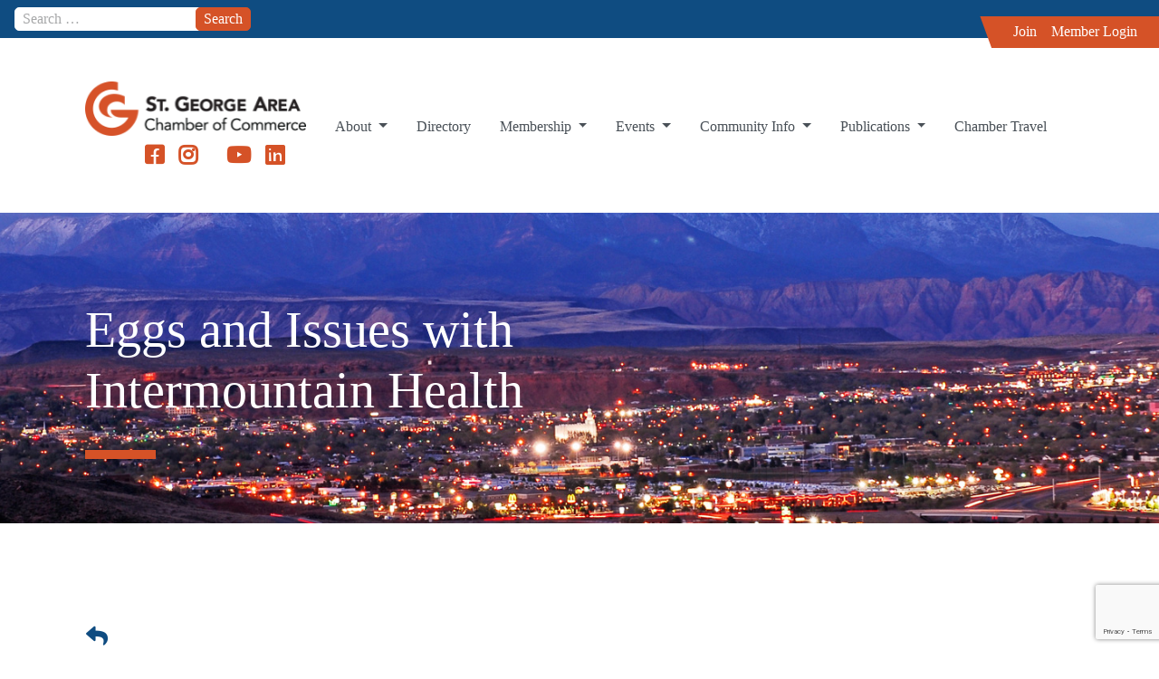

--- FILE ---
content_type: text/html; charset=utf-8
request_url: https://business.stgeorgechamber.com/events/details/eggs-and-issues-with-intermountain-health-17019
body_size: 31618
content:

<!DOCTYPE html>
<html class="no-js" lang="en-US">
<head>
<!-- start injected HTML (CCID=1117) -->
<!-- page template: https://stgeorgechamber.com/chambermaster-template/ -->
<base href="https://stgeorgechamber.com/" />
<meta name="keywords" content="Eggs and Issues with Intermountain Health,St. George Area Chamber of Commerce,St. George,events,calendar,regional" />
<meta name="description" content="Legislative Preview with the Sunshine Caucus" />
<link href="https://business.stgeorgechamber.com/integration/customerdefinedcss?_=sghzcg2" rel="stylesheet" type="text/css" />
<!-- link for rss not inserted -->
<!-- end injected HTML -->

<meta charset="UTF-8">
<meta name="viewport" content="width=device-width, initial-scale=1.0">
<meta http-equiv="X-UA-Compatible" content="IE=11" /> 
<link rel="profile" href="http://gmpg.org/xfn/11">
<link rel="pingback" href="https://stgeorgechamber.com/xmlrpc.php">

<link rel="apple-touch-icon" sizes="57x57" href="https://stgeorgechamber.com/wp-content/themes/stg-chamber/images/apple-icon-57x57.png">
<link rel="apple-touch-icon" sizes="60x60" href="https://stgeorgechamber.com/wp-content/themes/stg-chamber/images/apple-icon-60x60.png">
<link rel="apple-touch-icon" sizes="72x72" href="https://stgeorgechamber.com/wp-content/themes/stg-chamber/images/apple-icon-72x72.png">
<link rel="apple-touch-icon" sizes="76x76" href="https://stgeorgechamber.com/wp-content/themes/stg-chamber/images/apple-icon-76x76.png">
<link rel="apple-touch-icon" sizes="114x114" href="https://stgeorgechamber.com/wp-content/themes/stg-chamber/images/apple-icon-114x114.png">
<link rel="apple-touch-icon" sizes="120x120" href="https://stgeorgechamber.com/wp-content/themes/stg-chamber/images/apple-icon-120x120.png">
<link rel="apple-touch-icon" sizes="144x144" href="https://stgeorgechamber.com/wp-content/themes/stg-chamber/images/apple-icon-144x144.png">
<link rel="apple-touch-icon" sizes="152x152" href="https://stgeorgechamber.com/wp-content/themes/stg-chamber/images/apple-icon-152x152.png">
<link rel="apple-touch-icon" sizes="180x180" href="https://stgeorgechamber.com/wp-content/themes/stg-chamber/images/apple-icon-180x180.png">
<link rel="icon" type="image/png" sizes="192x192"  href="https://stgeorgechamber.com/wp-content/themes/stg-chamber/images/android-icon-192x192.png">
<link rel="icon" type="image/png" sizes="32x32" href="https://stgeorgechamber.com/wp-content/themes/stg-chamber/images/favicon-32x32.png">
<link rel="icon" type="image/png" sizes="96x96" href="https://stgeorgechamber.com/wp-content/themes/stg-chamber/images/favicon-96x96.png">
<link rel="icon" type="image/png" sizes="16x16" href="https://stgeorgechamber.com/wp-content/themes/stg-chamber/images/favicon-16x16.png">
<link rel="manifest" href="https://stgeorgechamber.com/wp-content/themes/stg-chamber/images/manifest.json">
<meta name="msapplication-TileColor" content="#ffffff">
<meta name="msapplication-TileImage" content="https://stgeorgechamber.com/wp-content/themes/stg-chamber/images/ms-icon-144x144.png">
<meta name="theme-color" content="#ffffff">

<meta name="ROBOTS" content="NOINDEX, NOFOLLOW" />
	<style>img:is([sizes="auto" i], [sizes^="auto," i]) { contain-intrinsic-size: 3000px 1500px }</style>
	<script>window._wca = window._wca || [];</script>

	<!-- This site is optimized with the Yoast SEO plugin v25.4 - https://yoast.com/wordpress/plugins/seo/ -->
	<title>Eggs and Issues with Intermountain Health - Dec 13, 2023 - #CHAMBER_MASTER_HEADING# - St. George Chamber of Commerce</title>
	<link rel="canonical" href="https://business.stgeorgechamber.com/events/details/eggs-and-issues-with-intermountain-health-17019" />
	
	
	
	
	<meta property="article:publisher" content="https://www.facebook.com/stgeorgechamber" />
	<meta property="article:modified_time" content="2021-01-12T21:07:04+00:00" />
	
	
	
	
	<meta name="twitter:card" content="summary_large_image" />
	<script type="application/ld+json" class="yoast-schema-graph"></script>
	<!-- / Yoast SEO plugin. -->


<link rel='dns-prefetch' href='//cdn.jsdelivr.net' />
<link rel='dns-prefetch' href='//stats.wp.com' />
<link rel='dns-prefetch' href='//use.fontawesome.com' />
<link rel="alternate" type="application/rss+xml" title="St. George Chamber of Commerce &raquo; Feed" href="https://stgeorgechamber.com/feed/" />
<link rel="alternate" type="application/rss+xml" title="St. George Chamber of Commerce &raquo; Comments Feed" href="https://stgeorgechamber.com/comments/feed/" />
<script type="text/javascript">
/* <![CDATA[ */
window._wpemojiSettings = {"baseUrl":"https:\/\/s.w.org\/images\/core\/emoji\/16.0.1\/72x72\/","ext":".png","svgUrl":"https:\/\/s.w.org\/images\/core\/emoji\/16.0.1\/svg\/","svgExt":".svg","source":{"concatemoji":"https:\/\/stgeorgechamber.com\/wp-includes\/js\/wp-emoji-release.min.js?ver=6.8.3"}};
/*! This file is auto-generated */
!function(s,n){var o,i,e;function c(e){try{var t={supportTests:e,timestamp:(new Date).valueOf()};sessionStorage.setItem(o,JSON.stringify(t))}catch(e){}}function p(e,t,n){e.clearRect(0,0,e.canvas.width,e.canvas.height),e.fillText(t,0,0);var t=new Uint32Array(e.getImageData(0,0,e.canvas.width,e.canvas.height).data),a=(e.clearRect(0,0,e.canvas.width,e.canvas.height),e.fillText(n,0,0),new Uint32Array(e.getImageData(0,0,e.canvas.width,e.canvas.height).data));return t.every(function(e,t){return e===a[t]})}function u(e,t){e.clearRect(0,0,e.canvas.width,e.canvas.height),e.fillText(t,0,0);for(var n=e.getImageData(16,16,1,1),a=0;a<n.data.length;a++)if(0!==n.data[a])return!1;return!0}function f(e,t,n,a){switch(t){case"flag":return n(e,"\ud83c\udff3\ufe0f\u200d\u26a7\ufe0f","\ud83c\udff3\ufe0f\u200b\u26a7\ufe0f")?!1:!n(e,"\ud83c\udde8\ud83c\uddf6","\ud83c\udde8\u200b\ud83c\uddf6")&&!n(e,"\ud83c\udff4\udb40\udc67\udb40\udc62\udb40\udc65\udb40\udc6e\udb40\udc67\udb40\udc7f","\ud83c\udff4\u200b\udb40\udc67\u200b\udb40\udc62\u200b\udb40\udc65\u200b\udb40\udc6e\u200b\udb40\udc67\u200b\udb40\udc7f");case"emoji":return!a(e,"\ud83e\udedf")}return!1}function g(e,t,n,a){var r="undefined"!=typeof WorkerGlobalScope&&self instanceof WorkerGlobalScope?new OffscreenCanvas(300,150):s.createElement("canvas"),o=r.getContext("2d",{willReadFrequently:!0}),i=(o.textBaseline="top",o.font="600 32px Arial",{});return e.forEach(function(e){i[e]=t(o,e,n,a)}),i}function t(e){var t=s.createElement("script");t.src=e,t.defer=!0,s.head.appendChild(t)}"undefined"!=typeof Promise&&(o="wpEmojiSettingsSupports",i=["flag","emoji"],n.supports={everything:!0,everythingExceptFlag:!0},e=new Promise(function(e){s.addEventListener("DOMContentLoaded",e,{once:!0})}),new Promise(function(t){var n=function(){try{var e=JSON.parse(sessionStorage.getItem(o));if("object"==typeof e&&"number"==typeof e.timestamp&&(new Date).valueOf()<e.timestamp+604800&&"object"==typeof e.supportTests)return e.supportTests}catch(e){}return null}();if(!n){if("undefined"!=typeof Worker&&"undefined"!=typeof OffscreenCanvas&&"undefined"!=typeof URL&&URL.createObjectURL&&"undefined"!=typeof Blob)try{var e="postMessage("+g.toString()+"("+[JSON.stringify(i),f.toString(),p.toString(),u.toString()].join(",")+"));",a=new Blob([e],{type:"text/javascript"}),r=new Worker(URL.createObjectURL(a),{name:"wpTestEmojiSupports"});return void(r.onmessage=function(e){c(n=e.data),r.terminate(),t(n)})}catch(e){}c(n=g(i,f,p,u))}t(n)}).then(function(e){for(var t in e)n.supports[t]=e[t],n.supports.everything=n.supports.everything&&n.supports[t],"flag"!==t&&(n.supports.everythingExceptFlag=n.supports.everythingExceptFlag&&n.supports[t]);n.supports.everythingExceptFlag=n.supports.everythingExceptFlag&&!n.supports.flag,n.DOMReady=!1,n.readyCallback=function(){n.DOMReady=!0}}).then(function(){return e}).then(function(){var e;n.supports.everything||(n.readyCallback(),(e=n.source||{}).concatemoji?t(e.concatemoji):e.wpemoji&&e.twemoji&&(t(e.twemoji),t(e.wpemoji)))}))}((window,document),window._wpemojiSettings);
/* ]]> */
</script>
<link rel='stylesheet' id='mec-select2-style-css' href='https://stgeorgechamber.com/wp-content/plugins/modern-events-calendar-lite/assets/packages/select2/select2.min.css?ver=6.5.6' type='text/css' media='all' />
<link rel='stylesheet' id='mec-font-icons-css' href='https://stgeorgechamber.com/wp-content/plugins/modern-events-calendar-lite/assets/css/iconfonts.css?ver=6.8.3' type='text/css' media='all' />
<link rel='stylesheet' id='mec-frontend-style-css' href='https://stgeorgechamber.com/wp-content/plugins/modern-events-calendar-lite/assets/css/frontend.min.css?ver=6.5.6' type='text/css' media='all' />
<link rel='stylesheet' id='mec-tooltip-style-css' href='https://stgeorgechamber.com/wp-content/plugins/modern-events-calendar-lite/assets/packages/tooltip/tooltip.css?ver=6.8.3' type='text/css' media='all' />
<link rel='stylesheet' id='mec-tooltip-shadow-style-css' href='https://stgeorgechamber.com/wp-content/plugins/modern-events-calendar-lite/assets/packages/tooltip/tooltipster-sideTip-shadow.min.css?ver=6.8.3' type='text/css' media='all' />
<link rel='stylesheet' id='featherlight-css' href='https://stgeorgechamber.com/wp-content/plugins/modern-events-calendar-lite/assets/packages/featherlight/featherlight.css?ver=6.8.3' type='text/css' media='all' />
<link rel='stylesheet' id='mec-lity-style-css' href='https://stgeorgechamber.com/wp-content/plugins/modern-events-calendar-lite/assets/packages/lity/lity.min.css?ver=6.8.3' type='text/css' media='all' />
<link rel='stylesheet' id='mec-general-calendar-style-css' href='https://stgeorgechamber.com/wp-content/plugins/modern-events-calendar-lite/assets/css/mec-general-calendar.css?ver=6.8.3' type='text/css' media='all' />
<style id='wp-emoji-styles-inline-css' type='text/css'>

	img.wp-smiley, img.emoji {
		display: inline !important;
		border: none !important;
		box-shadow: none !important;
		height: 1em !important;
		width: 1em !important;
		margin: 0 0.07em !important;
		vertical-align: -0.1em !important;
		background: none !important;
		padding: 0 !important;
	}
</style>
<link rel='stylesheet' id='wp-block-library-css' href='https://stgeorgechamber.com/wp-includes/css/dist/block-library/style.min.css?ver=6.8.3' type='text/css' media='all' />
<style id='classic-theme-styles-inline-css' type='text/css'>
/*! This file is auto-generated */
.wp-block-button__link{color:#fff;background-color:#32373c;border-radius:9999px;box-shadow:none;text-decoration:none;padding:calc(.667em + 2px) calc(1.333em + 2px);font-size:1.125em}.wp-block-file__button{background:#32373c;color:#fff;text-decoration:none}
</style>
<style id='cb-carousel-style-inline-css' type='text/css'>
.wp-block-cb-carousel .slick-slide{overflow:hidden;padding-left:7.5px;padding-right:7.5px}.wp-block-cb-carousel .slick-dots li button:not(:hover):not(:active),.wp-block-cb-carousel .slick-next:not(:hover):not(:active),.wp-block-cb-carousel .slick-prev:not(:hover):not(:active){background-color:transparent}.wp-block-cb-carousel .slick-next:before,.wp-block-cb-carousel .slick-prev:before{color:#000}.wp-block-cb-carousel.alignfull .slick-next,.wp-block-cb-carousel.alignfull .slick-prev{z-index:1}.wp-block-cb-carousel.alignfull .slick-prev{left:25px}.wp-block-cb-carousel.alignfull .slick-next{right:25px}.wp-block-cb-carousel .wp-block-cover,.wp-block-cb-carousel .wp-block-image{margin-bottom:0}.wp-block-cb-carousel .wp-block-cover.aligncenter,.wp-block-cb-carousel .wp-block-image.aligncenter{margin-left:auto!important;margin-right:auto!important}.is-layout-flex .wp-block-cb-carousel{width:100%}

</style>
<style id='cb-carousel-v2-style-inline-css' type='text/css'>
.wp-block-cb-carousel-v2{position:relative}.wp-block-cb-carousel-v2[data-cb-pagination=true] .swiper-horizontal{margin-bottom:calc(var(--wp--custom--carousel-block--pagination-bullet-size, 8px)*4)}.wp-block-cb-carousel-v2 .cb-button-next,.wp-block-cb-carousel-v2 .cb-button-prev{color:var(--wp--custom--carousel-block--navigation-color,#000);height:var(--wp--custom--carousel-block--navigation-size,22px);margin-top:calc(0px - var(--wp--custom--carousel-block--navigation-size, 22px)/2);width:calc(var(--wp--custom--carousel-block--navigation-size, 22px)/44*27)}.wp-block-cb-carousel-v2 .cb-button-next:after,.wp-block-cb-carousel-v2 .cb-button-prev:after{font-size:var(--wp--custom--carousel-block--navigation-size,22px)}.wp-block-cb-carousel-v2 .cb-button-prev,.wp-block-cb-carousel-v2.cb-rtl .cb-button-next{left:calc(var(--wp--custom--carousel-block--navigation-size, 22px)*-1/44*27 - var(--wp--custom--carousel-block--navigation-sides-offset, 10px));right:auto}.wp-block-cb-carousel-v2 .cb-button-next,.wp-block-cb-carousel-v2.cb-rtl .cb-button-prev{left:auto;right:calc(var(--wp--custom--carousel-block--navigation-size, 22px)*-1/44*27 - var(--wp--custom--carousel-block--navigation-sides-offset, 10px))}.wp-block-cb-carousel-v2.cb-rtl .cb-button-next,.wp-block-cb-carousel-v2.cb-rtl .cb-button-prev{transform:scaleX(-1)}.wp-block-cb-carousel-v2 .cb-pagination.swiper-pagination-horizontal{bottom:calc(var(--wp--custom--carousel-block--pagination-bullet-size, 8px)*-2.5);display:flex;justify-content:center;top:var(--wp--custom--carousel-block--pagination-top,auto)}.wp-block-cb-carousel-v2 .cb-pagination.swiper-pagination-horizontal.swiper-pagination-bullets .cb-pagination-bullet{margin:0 var(--wp--custom--carousel-block--pagination-bullet-horizontal-gap,4px)}.wp-block-cb-carousel-v2 .cb-pagination .cb-pagination-bullet{background:var(--wp--custom--carousel-block--pagination-bullet-color,#999);height:var(--wp--custom--carousel-block--pagination-bullet-size,8px);opacity:var(--wp--custom--carousel-block--pagination-bullet-opacity,.5);width:var(--wp--custom--carousel-block--pagination-bullet-size,8px)}.wp-block-cb-carousel-v2 .cb-pagination .cb-pagination-bullet.swiper-pagination-bullet-active{background:var(--wp--custom--carousel-block--pagination-bullet-active-color,#000);opacity:var(--wp--custom--carousel-block--pagination-bullet-active-opacity,1)}.wp-block-cb-carousel-v2.alignfull .cb-button-next,.wp-block-cb-carousel-v2.alignfull .cb-button-prev{color:var(--wp--custom--carousel-block--navigation-alignfull-color,#000)}.wp-block-cb-carousel-v2.alignfull .cb-button-prev,.wp-block-cb-carousel-v2.alignfull.cb-rtl .cb-button-next{left:var(--wp--custom--carousel-block--navigation-sides-offset,10px);right:auto}.wp-block-cb-carousel-v2.alignfull .cb-button-next,.wp-block-cb-carousel-v2.alignfull.cb-rtl .cb-button-prev{left:auto;right:var(--wp--custom--carousel-block--navigation-sides-offset,10px)}.wp-block-cb-carousel-v2 .wp-block-image{margin-bottom:var(--wp--custom--carousel-block--image-margin-bottom,0);margin-top:var(--wp--custom--carousel-block--image-margin-top,0)}.wp-block-cb-carousel-v2 .wp-block-cover{margin-bottom:var(--wp--custom--carousel-block--cover-margin-bottom,0);margin-top:var(--wp--custom--carousel-block--cover-margin-top,0)}.wp-block-cb-carousel-v2 .wp-block-cover.aligncenter,.wp-block-cb-carousel-v2 .wp-block-image.aligncenter{margin-left:auto!important;margin-right:auto!important}

</style>
<link rel='stylesheet' id='mediaelement-css' href='https://stgeorgechamber.com/wp-includes/js/mediaelement/mediaelementplayer-legacy.min.css?ver=4.2.17' type='text/css' media='all' />
<link rel='stylesheet' id='wp-mediaelement-css' href='https://stgeorgechamber.com/wp-includes/js/mediaelement/wp-mediaelement.min.css?ver=6.8.3' type='text/css' media='all' />
<style id='jetpack-sharing-buttons-style-inline-css' type='text/css'>
.jetpack-sharing-buttons__services-list{display:flex;flex-direction:row;flex-wrap:wrap;gap:0;list-style-type:none;margin:5px;padding:0}.jetpack-sharing-buttons__services-list.has-small-icon-size{font-size:12px}.jetpack-sharing-buttons__services-list.has-normal-icon-size{font-size:16px}.jetpack-sharing-buttons__services-list.has-large-icon-size{font-size:24px}.jetpack-sharing-buttons__services-list.has-huge-icon-size{font-size:36px}@media print{.jetpack-sharing-buttons__services-list{display:none!important}}.editor-styles-wrapper .wp-block-jetpack-sharing-buttons{gap:0;padding-inline-start:0}ul.jetpack-sharing-buttons__services-list.has-background{padding:1.25em 2.375em}
</style>
<style id='global-styles-inline-css' type='text/css'>
:root{--wp--preset--aspect-ratio--square: 1;--wp--preset--aspect-ratio--4-3: 4/3;--wp--preset--aspect-ratio--3-4: 3/4;--wp--preset--aspect-ratio--3-2: 3/2;--wp--preset--aspect-ratio--2-3: 2/3;--wp--preset--aspect-ratio--16-9: 16/9;--wp--preset--aspect-ratio--9-16: 9/16;--wp--preset--color--black: #000000;--wp--preset--color--cyan-bluish-gray: #abb8c3;--wp--preset--color--white: #ffffff;--wp--preset--color--pale-pink: #f78da7;--wp--preset--color--vivid-red: #cf2e2e;--wp--preset--color--luminous-vivid-orange: #ff6900;--wp--preset--color--luminous-vivid-amber: #fcb900;--wp--preset--color--light-green-cyan: #7bdcb5;--wp--preset--color--vivid-green-cyan: #00d084;--wp--preset--color--pale-cyan-blue: #8ed1fc;--wp--preset--color--vivid-cyan-blue: #0693e3;--wp--preset--color--vivid-purple: #9b51e0;--wp--preset--gradient--vivid-cyan-blue-to-vivid-purple: linear-gradient(135deg,rgba(6,147,227,1) 0%,rgb(155,81,224) 100%);--wp--preset--gradient--light-green-cyan-to-vivid-green-cyan: linear-gradient(135deg,rgb(122,220,180) 0%,rgb(0,208,130) 100%);--wp--preset--gradient--luminous-vivid-amber-to-luminous-vivid-orange: linear-gradient(135deg,rgba(252,185,0,1) 0%,rgba(255,105,0,1) 100%);--wp--preset--gradient--luminous-vivid-orange-to-vivid-red: linear-gradient(135deg,rgba(255,105,0,1) 0%,rgb(207,46,46) 100%);--wp--preset--gradient--very-light-gray-to-cyan-bluish-gray: linear-gradient(135deg,rgb(238,238,238) 0%,rgb(169,184,195) 100%);--wp--preset--gradient--cool-to-warm-spectrum: linear-gradient(135deg,rgb(74,234,220) 0%,rgb(151,120,209) 20%,rgb(207,42,186) 40%,rgb(238,44,130) 60%,rgb(251,105,98) 80%,rgb(254,248,76) 100%);--wp--preset--gradient--blush-light-purple: linear-gradient(135deg,rgb(255,206,236) 0%,rgb(152,150,240) 100%);--wp--preset--gradient--blush-bordeaux: linear-gradient(135deg,rgb(254,205,165) 0%,rgb(254,45,45) 50%,rgb(107,0,62) 100%);--wp--preset--gradient--luminous-dusk: linear-gradient(135deg,rgb(255,203,112) 0%,rgb(199,81,192) 50%,rgb(65,88,208) 100%);--wp--preset--gradient--pale-ocean: linear-gradient(135deg,rgb(255,245,203) 0%,rgb(182,227,212) 50%,rgb(51,167,181) 100%);--wp--preset--gradient--electric-grass: linear-gradient(135deg,rgb(202,248,128) 0%,rgb(113,206,126) 100%);--wp--preset--gradient--midnight: linear-gradient(135deg,rgb(2,3,129) 0%,rgb(40,116,252) 100%);--wp--preset--font-size--small: 13px;--wp--preset--font-size--medium: 20px;--wp--preset--font-size--large: 36px;--wp--preset--font-size--x-large: 42px;--wp--preset--spacing--20: 0.44rem;--wp--preset--spacing--30: 0.67rem;--wp--preset--spacing--40: 1rem;--wp--preset--spacing--50: 1.5rem;--wp--preset--spacing--60: 2.25rem;--wp--preset--spacing--70: 3.38rem;--wp--preset--spacing--80: 5.06rem;--wp--preset--shadow--natural: 6px 6px 9px rgba(0, 0, 0, 0.2);--wp--preset--shadow--deep: 12px 12px 50px rgba(0, 0, 0, 0.4);--wp--preset--shadow--sharp: 6px 6px 0px rgba(0, 0, 0, 0.2);--wp--preset--shadow--outlined: 6px 6px 0px -3px rgba(255, 255, 255, 1), 6px 6px rgba(0, 0, 0, 1);--wp--preset--shadow--crisp: 6px 6px 0px rgba(0, 0, 0, 1);}:where(.is-layout-flex){gap: 0.5em;}:where(.is-layout-grid){gap: 0.5em;}body .is-layout-flex{display: flex;}.is-layout-flex{flex-wrap: wrap;align-items: center;}.is-layout-flex > :is(*, div){margin: 0;}body .is-layout-grid{display: grid;}.is-layout-grid > :is(*, div){margin: 0;}:where(.wp-block-columns.is-layout-flex){gap: 2em;}:where(.wp-block-columns.is-layout-grid){gap: 2em;}:where(.wp-block-post-template.is-layout-flex){gap: 1.25em;}:where(.wp-block-post-template.is-layout-grid){gap: 1.25em;}.has-black-color{color: var(--wp--preset--color--black) !important;}.has-cyan-bluish-gray-color{color: var(--wp--preset--color--cyan-bluish-gray) !important;}.has-white-color{color: var(--wp--preset--color--white) !important;}.has-pale-pink-color{color: var(--wp--preset--color--pale-pink) !important;}.has-vivid-red-color{color: var(--wp--preset--color--vivid-red) !important;}.has-luminous-vivid-orange-color{color: var(--wp--preset--color--luminous-vivid-orange) !important;}.has-luminous-vivid-amber-color{color: var(--wp--preset--color--luminous-vivid-amber) !important;}.has-light-green-cyan-color{color: var(--wp--preset--color--light-green-cyan) !important;}.has-vivid-green-cyan-color{color: var(--wp--preset--color--vivid-green-cyan) !important;}.has-pale-cyan-blue-color{color: var(--wp--preset--color--pale-cyan-blue) !important;}.has-vivid-cyan-blue-color{color: var(--wp--preset--color--vivid-cyan-blue) !important;}.has-vivid-purple-color{color: var(--wp--preset--color--vivid-purple) !important;}.has-black-background-color{background-color: var(--wp--preset--color--black) !important;}.has-cyan-bluish-gray-background-color{background-color: var(--wp--preset--color--cyan-bluish-gray) !important;}.has-white-background-color{background-color: var(--wp--preset--color--white) !important;}.has-pale-pink-background-color{background-color: var(--wp--preset--color--pale-pink) !important;}.has-vivid-red-background-color{background-color: var(--wp--preset--color--vivid-red) !important;}.has-luminous-vivid-orange-background-color{background-color: var(--wp--preset--color--luminous-vivid-orange) !important;}.has-luminous-vivid-amber-background-color{background-color: var(--wp--preset--color--luminous-vivid-amber) !important;}.has-light-green-cyan-background-color{background-color: var(--wp--preset--color--light-green-cyan) !important;}.has-vivid-green-cyan-background-color{background-color: var(--wp--preset--color--vivid-green-cyan) !important;}.has-pale-cyan-blue-background-color{background-color: var(--wp--preset--color--pale-cyan-blue) !important;}.has-vivid-cyan-blue-background-color{background-color: var(--wp--preset--color--vivid-cyan-blue) !important;}.has-vivid-purple-background-color{background-color: var(--wp--preset--color--vivid-purple) !important;}.has-black-border-color{border-color: var(--wp--preset--color--black) !important;}.has-cyan-bluish-gray-border-color{border-color: var(--wp--preset--color--cyan-bluish-gray) !important;}.has-white-border-color{border-color: var(--wp--preset--color--white) !important;}.has-pale-pink-border-color{border-color: var(--wp--preset--color--pale-pink) !important;}.has-vivid-red-border-color{border-color: var(--wp--preset--color--vivid-red) !important;}.has-luminous-vivid-orange-border-color{border-color: var(--wp--preset--color--luminous-vivid-orange) !important;}.has-luminous-vivid-amber-border-color{border-color: var(--wp--preset--color--luminous-vivid-amber) !important;}.has-light-green-cyan-border-color{border-color: var(--wp--preset--color--light-green-cyan) !important;}.has-vivid-green-cyan-border-color{border-color: var(--wp--preset--color--vivid-green-cyan) !important;}.has-pale-cyan-blue-border-color{border-color: var(--wp--preset--color--pale-cyan-blue) !important;}.has-vivid-cyan-blue-border-color{border-color: var(--wp--preset--color--vivid-cyan-blue) !important;}.has-vivid-purple-border-color{border-color: var(--wp--preset--color--vivid-purple) !important;}.has-vivid-cyan-blue-to-vivid-purple-gradient-background{background: var(--wp--preset--gradient--vivid-cyan-blue-to-vivid-purple) !important;}.has-light-green-cyan-to-vivid-green-cyan-gradient-background{background: var(--wp--preset--gradient--light-green-cyan-to-vivid-green-cyan) !important;}.has-luminous-vivid-amber-to-luminous-vivid-orange-gradient-background{background: var(--wp--preset--gradient--luminous-vivid-amber-to-luminous-vivid-orange) !important;}.has-luminous-vivid-orange-to-vivid-red-gradient-background{background: var(--wp--preset--gradient--luminous-vivid-orange-to-vivid-red) !important;}.has-very-light-gray-to-cyan-bluish-gray-gradient-background{background: var(--wp--preset--gradient--very-light-gray-to-cyan-bluish-gray) !important;}.has-cool-to-warm-spectrum-gradient-background{background: var(--wp--preset--gradient--cool-to-warm-spectrum) !important;}.has-blush-light-purple-gradient-background{background: var(--wp--preset--gradient--blush-light-purple) !important;}.has-blush-bordeaux-gradient-background{background: var(--wp--preset--gradient--blush-bordeaux) !important;}.has-luminous-dusk-gradient-background{background: var(--wp--preset--gradient--luminous-dusk) !important;}.has-pale-ocean-gradient-background{background: var(--wp--preset--gradient--pale-ocean) !important;}.has-electric-grass-gradient-background{background: var(--wp--preset--gradient--electric-grass) !important;}.has-midnight-gradient-background{background: var(--wp--preset--gradient--midnight) !important;}.has-small-font-size{font-size: var(--wp--preset--font-size--small) !important;}.has-medium-font-size{font-size: var(--wp--preset--font-size--medium) !important;}.has-large-font-size{font-size: var(--wp--preset--font-size--large) !important;}.has-x-large-font-size{font-size: var(--wp--preset--font-size--x-large) !important;}
:where(.wp-block-post-template.is-layout-flex){gap: 1.25em;}:where(.wp-block-post-template.is-layout-grid){gap: 1.25em;}
:where(.wp-block-columns.is-layout-flex){gap: 2em;}:where(.wp-block-columns.is-layout-grid){gap: 2em;}
:root :where(.wp-block-pullquote){font-size: 1.5em;line-height: 1.6;}
</style>
<link rel='stylesheet' id='ctct_form_styles-css' href='https://stgeorgechamber.com/wp-content/plugins/constant-contact-forms/assets/css/style.css?ver=2.14.2' type='text/css' media='all' />
<link rel='stylesheet' id='woocommerce-layout-css' href='https://stgeorgechamber.com/wp-content/plugins/woocommerce/assets/css/woocommerce-layout.css?ver=10.4.3' type='text/css' media='all' />
<style id='woocommerce-layout-inline-css' type='text/css'>

	.infinite-scroll .woocommerce-pagination {
		display: none;
	}
</style>
<link rel='stylesheet' id='woocommerce-smallscreen-css' href='https://stgeorgechamber.com/wp-content/plugins/woocommerce/assets/css/woocommerce-smallscreen.css?ver=10.4.3' type='text/css' media='only screen and (max-width: 768px)' />
<link rel='stylesheet' id='woocommerce-general-css' href='https://stgeorgechamber.com/wp-content/plugins/woocommerce/assets/css/woocommerce.css?ver=10.4.3' type='text/css' media='all' />
<style id='woocommerce-inline-inline-css' type='text/css'>
.woocommerce form .form-row .required { visibility: visible; }
</style>
<link rel='stylesheet' id='ivory-search-styles-css' href='https://stgeorgechamber.com/wp-content/plugins/add-search-to-menu/public/css/ivory-search.min.css?ver=5.5.13' type='text/css' media='all' />
<link rel='stylesheet' id='rainbird-style-css' href='https://stgeorgechamber.com/wp-content/themes/stg-chamber/bootstrap/css/styles.css?ver=1.3.2' type='text/css' media='all' />
<link rel='stylesheet' id='stg-chamber-style-css' href='https://stgeorgechamber.com/wp-content/themes/stg-chamber/style.css?ver=1.3.2' type='text/css' media='all' />
<link rel='stylesheet' id='load-fa-css' href='https://use.fontawesome.com/releases/v5.2.0/css/all.css?ver=6.8.3' type='text/css' media='all' />
<link rel='stylesheet' id='photonic-slider-css' href='https://stgeorgechamber.com/wp-content/plugins/photonic/include/ext/splide/splide.min.css?ver=20260101-22958' type='text/css' media='all' />
<link rel='stylesheet' id='photonic-lightbox-css' href='https://stgeorgechamber.com/wp-content/plugins/photonic/include/ext/baguettebox/baguettebox.min.css?ver=20260101-22957' type='text/css' media='all' />
<link rel='stylesheet' id='photonic-css' href='https://stgeorgechamber.com/wp-content/plugins/photonic/include/css/front-end/core/photonic.min.css?ver=20260101-22957' type='text/css' media='all' />
<style id='photonic-inline-css' type='text/css'>
/* Retrieved from saved CSS */
.photonic-panel { background:  rgb(17,17,17)  !important;

	border-top: none;
	border-right: none;
	border-bottom: none;
	border-left: none;
 }
.photonic-random-layout .photonic-thumb { padding: 2px}
.photonic-masonry-layout .photonic-thumb, .photonic-masonry-horizontal-layout .photonic-thumb { padding: 2px}
.photonic-mosaic-layout .photonic-thumb { padding: 2px}

</style>
<script type="text/javascript" src="https://stgeorgechamber.com/wp-includes/js/jquery/jquery.min.js?ver=3.7.1" id="jquery-core-js"></script>
<script type="text/javascript" src="https://stgeorgechamber.com/wp-includes/js/jquery/jquery-migrate.min.js?ver=3.4.1" id="jquery-migrate-js"></script>
<script type="text/javascript" id="jquery-js-after">
/* <![CDATA[ */

					function optimocha_getCookie(name) {
						var v = document.cookie.match("(^|;) ?" + name + "=([^;]*)(;|$)");
						return v ? v[2] : null;
					}

					function optimocha_check_wc_cart_script() {
					var cart_src = "https://stgeorgechamber.com/wp-content/plugins/woocommerce/assets/js/frontend/cart-fragments.min.js";
					var script_id = "optimocha_loaded_wc_cart_fragments";

						if( document.getElementById(script_id) !== null ) {
							return false;
						}

						if( optimocha_getCookie("woocommerce_cart_hash") ) {
							var script = document.createElement("script");
							script.id = script_id;
							script.src = cart_src;
							script.async = true;
							document.head.appendChild(script);
						}
					}

					optimocha_check_wc_cart_script();
					document.addEventListener("click", function(){setTimeout(optimocha_check_wc_cart_script,1000);});
					
/* ]]> */
</script>
<script type="text/javascript" src="https://stgeorgechamber.com/wp-content/plugins/modern-events-calendar-lite/assets/js/mec-general-calendar.js?ver=6.5.6" id="mec-general-calendar-script-js"></script>
<script type="text/javascript" id="mec-frontend-script-js-extra">
/* <![CDATA[ */
var mecdata = {"day":"day","days":"days","hour":"hour","hours":"hours","minute":"minute","minutes":"minutes","second":"second","seconds":"seconds","elementor_edit_mode":"no","recapcha_key":"","ajax_url":"https:\/\/stgeorgechamber.com\/wp-admin\/admin-ajax.php","fes_nonce":"309b703754","current_year":"2026","current_month":"01","datepicker_format":"yy-mm-dd&Y-m-d"};
/* ]]> */
</script>
<script type="text/javascript" src="https://stgeorgechamber.com/wp-content/plugins/modern-events-calendar-lite/assets/js/frontend.js?ver=6.5.6" id="mec-frontend-script-js"></script>
<script type="text/javascript" src="https://stgeorgechamber.com/wp-content/plugins/modern-events-calendar-lite/assets/js/events.js?ver=6.5.6" id="mec-events-script-js"></script>
<script type="text/javascript" src="https://stgeorgechamber.com/wp-content/plugins/woocommerce/assets/js/jquery-blockui/jquery.blockUI.min.js?ver=2.7.0-wc.10.4.3" id="wc-jquery-blockui-js" defer="defer" data-wp-strategy="defer"></script>
<script type="text/javascript" id="wc-add-to-cart-js-extra">
/* <![CDATA[ */
var wc_add_to_cart_params = {"ajax_url":"\/wp-admin\/admin-ajax.php","wc_ajax_url":"\/?wc-ajax=%%endpoint%%","i18n_view_cart":"View cart","cart_url":"https:\/\/stgeorgechamber.com\/cart\/","is_cart":"","cart_redirect_after_add":"yes"};
/* ]]> */
</script>
<script type="text/javascript" src="https://stgeorgechamber.com/wp-content/plugins/woocommerce/assets/js/frontend/add-to-cart.min.js?ver=10.4.3" id="wc-add-to-cart-js" defer="defer" data-wp-strategy="defer"></script>
<script type="text/javascript" src="https://stgeorgechamber.com/wp-content/plugins/woocommerce/assets/js/js-cookie/js.cookie.min.js?ver=2.1.4-wc.10.4.3" id="wc-js-cookie-js" defer="defer" data-wp-strategy="defer"></script>
<script type="text/javascript" id="woocommerce-js-extra">
/* <![CDATA[ */
var woocommerce_params = {"ajax_url":"\/wp-admin\/admin-ajax.php","wc_ajax_url":"\/?wc-ajax=%%endpoint%%","i18n_password_show":"Show password","i18n_password_hide":"Hide password"};
/* ]]> */
</script>
<script type="text/javascript" src="https://stgeorgechamber.com/wp-content/plugins/woocommerce/assets/js/frontend/woocommerce.min.js?ver=10.4.3" id="woocommerce-js" defer="defer" data-wp-strategy="defer"></script>
<script type="text/javascript" src="https://stats.wp.com/s-202603.js" id="woocommerce-analytics-js" defer="defer" data-wp-strategy="defer"></script>
<link rel="alternate" title="JSON" type="application/json" href="https://stgeorgechamber.com/wp-json/wp/v2/pages/553" /><link rel="EditURI" type="application/rsd+xml" title="RSD" href="https://stgeorgechamber.com/xmlrpc.php?rsd" />
<meta name="generator" content="WordPress 6.8.3" />
<meta name="generator" content="WooCommerce 10.4.3" />
<link rel='shortlink' href='https://stgeorgechamber.com/?p=553' />


	<style>img#wpstats{display:none}</style>
			<noscript><style>.woocommerce-product-gallery{ opacity: 1 !important; }</style></noscript>
	<style type="text/css">.recentcomments a{display:inline !important;padding:0 !important;margin:0 !important;}</style><meta name="google-site-verification" content="yOSIr1Rhh1RyECDn_wDaAP0og0JNUBhE3LB6NOdGn4o" />		<style type="text/css" id="wp-custom-css">
			#rovit-experience { 
	width: 100%; 
	height: 70vh; 
	border: none;
}

@media only screen and (max-width: 600px) { 
	#rovit-experience { 
		height: 90vh; 
	} 
}

.jumbotron.stg-hero {
	background-position: center center;
}

.stg-page-header {
	min-height: 40vh;
	height: auto;
}

.stg-investor-logos.gold-investors .col {
	padding-top: 2rem; 
	padding-bottom: 2rem;
}

.home .jumbotron:first-child {
	padding: 0;
}

.home .jumbotron .container {
	margin: 0 0 4rem 0;
    max-width: 100%;
    padding: 0;
}

.swiper-slide .wp-block-image img {
	width: 100%;
}		</style>
		<style type="text/css">.mec-hourly-schedule-speaker-name, .mec-events-meta-group-countdown .countdown-w span, .mec-single-event .mec-event-meta dt, .mec-hourly-schedule-speaker-job-title, .post-type-archive-mec-events h1, .mec-ticket-available-spots .mec-event-ticket-name, .tax-mec_category h1, .mec-wrap h1, .mec-wrap h2, .mec-wrap h3, .mec-wrap h4, .mec-wrap h5, .mec-wrap h6,.entry-content .mec-wrap h1, .entry-content .mec-wrap h2, .entry-content .mec-wrap h3,.entry-content  .mec-wrap h4, .entry-content .mec-wrap h5, .entry-content .mec-wrap h6{ font-family: 'Lato', Helvetica, Arial, sans-serif;}.mec-single-event .mec-event-meta .mec-events-event-cost, .mec-event-data-fields .mec-event-data-field-item .mec-event-data-field-value, .mec-event-data-fields .mec-event-data-field-item .mec-event-data-field-name, .mec-wrap .info-msg div, .mec-wrap .mec-error div, .mec-wrap .mec-success div, .mec-wrap .warning-msg div, .mec-breadcrumbs .mec-current, .mec-events-meta-group-tags, .mec-single-event .mec-events-meta-group-booking .mec-event-ticket-available, .mec-single-modern .mec-single-event-bar>div dd, .mec-single-event .mec-event-meta dd, .mec-single-event .mec-event-meta dd a, .mec-next-occ-booking span, .mec-hourly-schedule-speaker-description, .mec-single-event .mec-speakers-details ul li .mec-speaker-job-title, .mec-single-event .mec-speakers-details ul li .mec-speaker-name, .mec-event-data-field-items, .mec-load-more-button, .mec-events-meta-group-tags a, .mec-events-button, .mec-wrap abbr, .mec-event-schedule-content dl dt, .mec-breadcrumbs a, .mec-breadcrumbs span .mec-event-content p, .mec-wrap p { font-family: 'Lato',sans-serif; font-weight:300;}.mec-event-grid-minimal .mec-modal-booking-button:hover, .mec-events-timeline-wrap .mec-organizer-item a, .mec-events-timeline-wrap .mec-organizer-item:after, .mec-events-timeline-wrap .mec-shortcode-organizers i, .mec-timeline-event .mec-modal-booking-button, .mec-wrap .mec-map-lightbox-wp.mec-event-list-classic .mec-event-date, .mec-timetable-t2-col .mec-modal-booking-button:hover, .mec-event-container-classic .mec-modal-booking-button:hover, .mec-calendar-events-side .mec-modal-booking-button:hover, .mec-event-grid-yearly  .mec-modal-booking-button, .mec-events-agenda .mec-modal-booking-button, .mec-event-grid-simple .mec-modal-booking-button, .mec-event-list-minimal  .mec-modal-booking-button:hover, .mec-timeline-month-divider,  .mec-wrap.colorskin-custom .mec-totalcal-box .mec-totalcal-view span:hover,.mec-wrap.colorskin-custom .mec-calendar.mec-event-calendar-classic .mec-selected-day,.mec-wrap.colorskin-custom .mec-color, .mec-wrap.colorskin-custom .mec-event-sharing-wrap .mec-event-sharing > li:hover a, .mec-wrap.colorskin-custom .mec-color-hover:hover, .mec-wrap.colorskin-custom .mec-color-before *:before ,.mec-wrap.colorskin-custom .mec-widget .mec-event-grid-classic.owl-carousel .owl-nav i,.mec-wrap.colorskin-custom .mec-event-list-classic a.magicmore:hover,.mec-wrap.colorskin-custom .mec-event-grid-simple:hover .mec-event-title,.mec-wrap.colorskin-custom .mec-single-event .mec-event-meta dd.mec-events-event-categories:before,.mec-wrap.colorskin-custom .mec-single-event-date:before,.mec-wrap.colorskin-custom .mec-single-event-time:before,.mec-wrap.colorskin-custom .mec-events-meta-group.mec-events-meta-group-venue:before,.mec-wrap.colorskin-custom .mec-calendar .mec-calendar-side .mec-previous-month i,.mec-wrap.colorskin-custom .mec-calendar .mec-calendar-side .mec-next-month:hover,.mec-wrap.colorskin-custom .mec-calendar .mec-calendar-side .mec-previous-month:hover,.mec-wrap.colorskin-custom .mec-calendar .mec-calendar-side .mec-next-month:hover,.mec-wrap.colorskin-custom .mec-calendar.mec-event-calendar-classic dt.mec-selected-day:hover,.mec-wrap.colorskin-custom .mec-infowindow-wp h5 a:hover, .colorskin-custom .mec-events-meta-group-countdown .mec-end-counts h3,.mec-calendar .mec-calendar-side .mec-next-month i,.mec-wrap .mec-totalcal-box i,.mec-calendar .mec-event-article .mec-event-title a:hover,.mec-attendees-list-details .mec-attendee-profile-link a:hover,.mec-wrap.colorskin-custom .mec-next-event-details li i, .mec-next-event-details i:before, .mec-marker-infowindow-wp .mec-marker-infowindow-count, .mec-next-event-details a,.mec-wrap.colorskin-custom .mec-events-masonry-cats a.mec-masonry-cat-selected,.lity .mec-color,.lity .mec-color-before :before,.lity .mec-color-hover:hover,.lity .mec-wrap .mec-color,.lity .mec-wrap .mec-color-before :before,.lity .mec-wrap .mec-color-hover:hover,.leaflet-popup-content .mec-color,.leaflet-popup-content .mec-color-before :before,.leaflet-popup-content .mec-color-hover:hover,.leaflet-popup-content .mec-wrap .mec-color,.leaflet-popup-content .mec-wrap .mec-color-before :before,.leaflet-popup-content .mec-wrap .mec-color-hover:hover, .mec-calendar.mec-calendar-daily .mec-calendar-d-table .mec-daily-view-day.mec-daily-view-day-active.mec-color, .mec-map-boxshow div .mec-map-view-event-detail.mec-event-detail i,.mec-map-boxshow div .mec-map-view-event-detail.mec-event-detail:hover,.mec-map-boxshow .mec-color,.mec-map-boxshow .mec-color-before :before,.mec-map-boxshow .mec-color-hover:hover,.mec-map-boxshow .mec-wrap .mec-color,.mec-map-boxshow .mec-wrap .mec-color-before :before,.mec-map-boxshow .mec-wrap .mec-color-hover:hover, .mec-choosen-time-message, .mec-booking-calendar-month-navigation .mec-next-month:hover, .mec-booking-calendar-month-navigation .mec-previous-month:hover, .mec-yearly-view-wrap .mec-agenda-event-title a:hover, .mec-yearly-view-wrap .mec-yearly-title-sec .mec-next-year i, .mec-yearly-view-wrap .mec-yearly-title-sec .mec-previous-year i, .mec-yearly-view-wrap .mec-yearly-title-sec .mec-next-year:hover, .mec-yearly-view-wrap .mec-yearly-title-sec .mec-previous-year:hover, .mec-av-spot .mec-av-spot-head .mec-av-spot-box span, .mec-wrap.colorskin-custom .mec-calendar .mec-calendar-side .mec-previous-month:hover .mec-load-month-link, .mec-wrap.colorskin-custom .mec-calendar .mec-calendar-side .mec-next-month:hover .mec-load-month-link, .mec-yearly-view-wrap .mec-yearly-title-sec .mec-previous-year:hover .mec-load-month-link, .mec-yearly-view-wrap .mec-yearly-title-sec .mec-next-year:hover .mec-load-month-link, .mec-skin-list-events-container .mec-data-fields-tooltip .mec-data-fields-tooltip-box ul .mec-event-data-field-item a, .mec-booking-shortcode .mec-event-ticket-name, .mec-booking-shortcode .mec-event-ticket-price, .mec-booking-shortcode .mec-ticket-variation-name, .mec-booking-shortcode .mec-ticket-variation-price, .mec-booking-shortcode label, .mec-booking-shortcode .nice-select, .mec-booking-shortcode input, .mec-booking-shortcode span.mec-book-price-detail-description, .mec-booking-shortcode .mec-ticket-name, .mec-booking-shortcode label.wn-checkbox-label, .mec-wrap.mec-cart table tr td a {color: #0f4c81}.mec-skin-carousel-container .mec-event-footer-carousel-type3 .mec-modal-booking-button:hover, .mec-wrap.colorskin-custom .mec-event-sharing .mec-event-share:hover .event-sharing-icon,.mec-wrap.colorskin-custom .mec-event-grid-clean .mec-event-date,.mec-wrap.colorskin-custom .mec-event-list-modern .mec-event-sharing > li:hover a i,.mec-wrap.colorskin-custom .mec-event-list-modern .mec-event-sharing .mec-event-share:hover .mec-event-sharing-icon,.mec-wrap.colorskin-custom .mec-event-list-modern .mec-event-sharing li:hover a i,.mec-wrap.colorskin-custom .mec-calendar:not(.mec-event-calendar-classic) .mec-selected-day,.mec-wrap.colorskin-custom .mec-calendar .mec-selected-day:hover,.mec-wrap.colorskin-custom .mec-calendar .mec-calendar-row  dt.mec-has-event:hover,.mec-wrap.colorskin-custom .mec-calendar .mec-has-event:after, .mec-wrap.colorskin-custom .mec-bg-color, .mec-wrap.colorskin-custom .mec-bg-color-hover:hover, .colorskin-custom .mec-event-sharing-wrap:hover > li, .mec-wrap.colorskin-custom .mec-totalcal-box .mec-totalcal-view span.mec-totalcalview-selected,.mec-wrap .flip-clock-wrapper ul li a div div.inn,.mec-wrap .mec-totalcal-box .mec-totalcal-view span.mec-totalcalview-selected,.event-carousel-type1-head .mec-event-date-carousel,.mec-event-countdown-style3 .mec-event-date,#wrap .mec-wrap article.mec-event-countdown-style1,.mec-event-countdown-style1 .mec-event-countdown-part3 a.mec-event-button,.mec-wrap .mec-event-countdown-style2,.mec-map-get-direction-btn-cnt input[type="submit"],.mec-booking button,span.mec-marker-wrap,.mec-wrap.colorskin-custom .mec-timeline-events-container .mec-timeline-event-date:before, .mec-has-event-for-booking.mec-active .mec-calendar-novel-selected-day, .mec-booking-tooltip.multiple-time .mec-booking-calendar-date.mec-active, .mec-booking-tooltip.multiple-time .mec-booking-calendar-date:hover, .mec-ongoing-normal-label, .mec-calendar .mec-has-event:after, .mec-event-list-modern .mec-event-sharing li:hover .telegram{background-color: #0f4c81;}.mec-booking-tooltip.multiple-time .mec-booking-calendar-date:hover, .mec-calendar-day.mec-active .mec-booking-tooltip.multiple-time .mec-booking-calendar-date.mec-active{ background-color: #0f4c81;}.mec-skin-carousel-container .mec-event-footer-carousel-type3 .mec-modal-booking-button:hover, .mec-timeline-month-divider, .mec-wrap.colorskin-custom .mec-single-event .mec-speakers-details ul li .mec-speaker-avatar a:hover img,.mec-wrap.colorskin-custom .mec-event-list-modern .mec-event-sharing > li:hover a i,.mec-wrap.colorskin-custom .mec-event-list-modern .mec-event-sharing .mec-event-share:hover .mec-event-sharing-icon,.mec-wrap.colorskin-custom .mec-event-list-standard .mec-month-divider span:before,.mec-wrap.colorskin-custom .mec-single-event .mec-social-single:before,.mec-wrap.colorskin-custom .mec-single-event .mec-frontbox-title:before,.mec-wrap.colorskin-custom .mec-calendar .mec-calendar-events-side .mec-table-side-day, .mec-wrap.colorskin-custom .mec-border-color, .mec-wrap.colorskin-custom .mec-border-color-hover:hover, .colorskin-custom .mec-single-event .mec-frontbox-title:before, .colorskin-custom .mec-single-event .mec-wrap-checkout h4:before, .colorskin-custom .mec-single-event .mec-events-meta-group-booking form > h4:before, .mec-wrap.colorskin-custom .mec-totalcal-box .mec-totalcal-view span.mec-totalcalview-selected,.mec-wrap .mec-totalcal-box .mec-totalcal-view span.mec-totalcalview-selected,.event-carousel-type1-head .mec-event-date-carousel:after,.mec-wrap.colorskin-custom .mec-events-masonry-cats a.mec-masonry-cat-selected, .mec-marker-infowindow-wp .mec-marker-infowindow-count, .mec-wrap.colorskin-custom .mec-events-masonry-cats a:hover, .mec-has-event-for-booking .mec-calendar-novel-selected-day, .mec-booking-tooltip.multiple-time .mec-booking-calendar-date.mec-active, .mec-booking-tooltip.multiple-time .mec-booking-calendar-date:hover, .mec-virtual-event-history h3:before, .mec-booking-tooltip.multiple-time .mec-booking-calendar-date:hover, .mec-calendar-day.mec-active .mec-booking-tooltip.multiple-time .mec-booking-calendar-date.mec-active, .mec-rsvp-form-box form > h4:before, .mec-wrap .mec-box-title::before, .mec-box-title::before  {border-color: #0f4c81;}.mec-wrap.colorskin-custom .mec-event-countdown-style3 .mec-event-date:after,.mec-wrap.colorskin-custom .mec-month-divider span:before, .mec-calendar.mec-event-container-simple dl dt.mec-selected-day, .mec-calendar.mec-event-container-simple dl dt.mec-selected-day:hover{border-bottom-color:#0f4c81;}.mec-wrap.colorskin-custom  article.mec-event-countdown-style1 .mec-event-countdown-part2:after{border-color: transparent transparent transparent #0f4c81;}.mec-wrap.colorskin-custom .mec-box-shadow-color { box-shadow: 0 4px 22px -7px #0f4c81;}.mec-events-timeline-wrap .mec-shortcode-organizers, .mec-timeline-event .mec-modal-booking-button, .mec-events-timeline-wrap:before, .mec-wrap.colorskin-custom .mec-timeline-event-local-time, .mec-wrap.colorskin-custom .mec-timeline-event-time ,.mec-wrap.colorskin-custom .mec-timeline-event-location,.mec-choosen-time-message { background: rgba(15,76,129,.11);}.mec-wrap.colorskin-custom .mec-timeline-events-container .mec-timeline-event-date:after{ background: rgba(15,76,129,.3);}.mec-booking-shortcode button { box-shadow: 0 2px 2px rgba(15 76 129 / 27%);}.mec-booking-shortcode button.mec-book-form-back-button{ background-color: rgba(15 76 129 / 40%);}.mec-events-meta-group-booking-shortcode{ background: rgba(15,76,129,.14);}.mec-booking-shortcode label.wn-checkbox-label, .mec-booking-shortcode .nice-select,.mec-booking-shortcode input, .mec-booking-shortcode .mec-book-form-gateway-label input[type=radio]:before, .mec-booking-shortcode input[type=radio]:checked:before, .mec-booking-shortcode ul.mec-book-price-details li, .mec-booking-shortcode ul.mec-book-price-details{ border-color: rgba(15 76 129 / 27%) !important;}.mec-booking-shortcode input::-webkit-input-placeholder,.mec-booking-shortcode textarea::-webkit-input-placeholder{color: #0f4c81}.mec-booking-shortcode input::-moz-placeholder,.mec-booking-shortcode textarea::-moz-placeholder{color: #0f4c81}.mec-booking-shortcode input:-ms-input-placeholder,.mec-booking-shortcode textarea:-ms-input-placeholder {color: #0f4c81}.mec-booking-shortcode input:-moz-placeholder,.mec-booking-shortcode textarea:-moz-placeholder {color: #0f4c81}.mec-booking-shortcode label.wn-checkbox-label:after, .mec-booking-shortcode label.wn-checkbox-label:before, .mec-booking-shortcode input[type=radio]:checked:after{background-color: #0f4c81}</style><form role="search" method="get" class="search-form" action="https://stgeorgechamber.com/">
				<label>
					<span class="screen-reader-text">Search for:</span>
					<input type="search" class="search-field" placeholder="Search &hellip;" value="" name="s" />
				</label>
				<input type="submit" class="search-submit" value="Search" />
			<input type="hidden" name="id" value="551" /></form>    <!-- jQuery first, then Popper.js, then Bootstrap JS -->
    <script src="https://code.jquery.com/jquery-3.7.1.min.js" crossorigin="anonymous"></script>
    <script type="text/javascript" src="https://code.jquery.com/ui/1.13.2/jquery-ui.min.js"></script>
<script src="https://business.stgeorgechamber.com/Content/bundles/SEO4?v=jX-Yo1jNxYBrX6Ffq1gbxQahkKjKjLSiGjCSMnG9UuU1"></script>
    <script type="text/javascript" src="https://ajax.aspnetcdn.com/ajax/globalize/0.1.1/globalize.min.js"></script>
    <script type="text/javascript" src="https://ajax.aspnetcdn.com/ajax/globalize/0.1.1/cultures/globalize.culture.en-US.js"></script>
    <!-- Required meta tags -->
    <meta charset="utf-8">
    <meta name="viewport" content="width=device-width, initial-scale=1, shrink-to-fit=no">
    <link rel="stylesheet" href="https://code.jquery.com/ui/1.13.2/themes/base/jquery-ui.css" type="text/css" media="all" />
    <script type="text/javascript">
        var MNI = MNI || {};
        MNI.CurrentCulture = 'en-US';
        MNI.CultureDateFormat = 'M/d/yyyy';
        MNI.BaseUrl = 'https://business.stgeorgechamber.com';
        MNI.jQuery = jQuery.noConflict(true);
        MNI.Page = {
            Domain: 'business.stgeorgechamber.com',
            Context: 202,
            Category: null,
            Member: null,
            MemberPagePopup: true
        };
        MNI.LayoutPromise = new Promise(function (resolve) {
            MNI.LayoutResolution = resolve;
        });
        MNI.MemberFilterUrl = '';
    </script>


    <script src="https://www.google.com/recaptcha/enterprise.js?render=6LfI_T8rAAAAAMkWHrLP_GfSf3tLy9tKa839wcWa" async defer></script>
    <script>

        const SITE_KEY = '6LfI_T8rAAAAAMkWHrLP_GfSf3tLy9tKa839wcWa';

        // Repeatedly check if grecaptcha has been loaded, and call the callback once it's available
        function waitForGrecaptcha(callback, retries = 10, interval = 1000) {
            if (typeof grecaptcha !== 'undefined' && grecaptcha.enterprise.execute) {
                callback();
            } else if (retries > 0) { 
                setTimeout(() => {
                    waitForGrecaptcha(callback, retries - 1, interval);
                }, interval);
            } else {
                console.error("grecaptcha is not available after multiple attempts");
            }
        }

        // Generates a reCAPTCHA v3 token using grecaptcha.enterprise and injects it into the given form.
        // If the token input doesn't exist, it creates one. Then it executes the callback with the token.
        function setReCaptchaToken(formElement, callback, action = 'submit') {
            grecaptcha.enterprise.ready(function () {
                grecaptcha.enterprise.execute(SITE_KEY, { action: action }).then(function (token) {

                    MNI.jQuery(function ($) {
                        let input = $(formElement).find("input[name='g-recaptcha-v3']");

                        if (input.length === 0) {
                            input = $('<input>', {
                                type: 'hidden',
                                name: 'g-recaptcha-v3',
                                value: token
                            });
                            $(formElement).append(input);
                        }
                        else
                            $(input).val(token);

                        if (typeof callback === 'function') callback(token);
                    })

                });
            });
        }

    </script>




<script src="https://business.stgeorgechamber.com/Content/bundles/MNI?v=34V3-w6z5bLW9Yl7pjO3C5tja0TdKeHFrpRQ0eCPbz81"></script>


    <meta property='og:url' content='https://business.stgeorgechamber.com/events/details/eggs-and-issues-with-intermountain-health-17019' />
<meta property='og:title' content='Eggs and Issues with Intermountain Health' />
<meta property='og:description' content='Legislative Preview with the Sunshine Caucus' />
<meta property='og:image' content='https://chambermaster.blob.core.windows.net/images/events/1117/17019/EventSNPImage_Add%20a%20subheading.png' />

    <script src='https://www.google.com/recaptcha/api.js?onload=onloadCaptchaCallback'></script>
    <script type="text/javascript">

        // Recaptcha fix for IOS
        var HEADER_HEIGHT = 0;
        var isIOS = /iPhone|iPad|iPod/i.test(navigator.userAgent);
        var grecaptchaPosition;


        var isScrolledIntoView = function (elem) {
            var elemRect = elem.getBoundingClientRect();
            var isVisible = (elemRect.top - HEADER_HEIGHT >= 0 && elemRect.bottom <= window.innerHeight);
            return isVisible;
        };
        // End initial Recaptcha fix for IOS.See below verifyRecaptchaCallback and ISIOS for it's usage.

        // Recaptcha aria attributes after load
        function onloadCaptchaCallback() {
            MNI.jQuery('#g-recaptcha-response').attr('aria-hidden', true);
            MNI.jQuery('#g-recaptcha-response').attr('aria-label', 'Captcha response');
        }

        MNI.jQuery(function ($) {
            $(function () {
                var $form = $('form.gz-form.needs-validation');
                var form = $form[0];
                $form.find('button.gz-submit-btn').click(function (e) {
                    e.preventDefault();

                    if (form.checkValidity() === false) {
                        form.classList.add('was-validated');
                        $(form).find(":input[required]").each(function () {
                            if (!this.checkValidity()) {
                                this.style.border = '1px solid red';
                            } else {
                                this.style.border = '';
                            }

                            var captchaToken = $('#captchavalidation').val();

                            if (!captchaToken) {
                                $('.g-recaptcha > div').css('border', '2px solid red');
                                $('.invalid-feedback').show(); 
                            } else {
                                $('.g-recaptcha > div').css('border', '');
                                $('.invalid-feedback').hide();
                            }
                        })
                        scrollToTop();
                    } else {
                        waitForGrecaptcha(() => {
                            setReCaptchaToken($form, () => form.submit(), "eventReminder");
                        })
                    }
                });

                function scrollToTop() {
                    $('html, body').animate({
                        scrollTop: $(".gz-event-reminder").offset().top
                    }, 500, 'linear');
                }

                window.verifyRecaptchaCallback = function (response) {
                    $('input[data-recaptcha]').val(response).trigger('change');
                    if (isIOS && grecaptchaPosition !== undefined) {
                        window.scrollTo(0, grecaptchaPosition);
                    }
                }

                window.expiredRecaptchaCallback = function () {
                    $('input[data-recaptcha]').val("").trigger('change');
                }


                if (isIOS) {
                    var recaptchaElements = document.querySelectorAll('.g-recaptcha');

                    window.addEventListener('scroll', function () {
                        Array.prototype.forEach.call(recaptchaElements, function (element) {
                            if (isScrolledIntoView(element)) {
                                grecaptchaPosition = document.documentElement.scrollTop || document.body.scrollTop;
                            }
                        });
                    }, false);
                }

            })
        })

        MNI.ITEM_TYPE = 1;
        MNI.ITEM_ID = 17019;
        (function ($) {
            $(document).ready(function () {
                var reminderOpen = 'False' == 'True';
                var x = window.matchMedia("(max-width: 576px)")
                if (reminderOpen)
                {
                    $(".reminder-btn").trigger("click");
                    if (x.matches)
                    {
                        $("#cardReminder_MobileOnly").removeClass("collapsing").addClass("collapse show in");
                    }
                }
            });
        })(MNI.jQuery);
    </script>
    <!-- Bootstrap CSS -->
    <link type="text/css" href="https://business.stgeorgechamber.com/Content/SEO4/css/bootstrap/bootstrap-ns.min.css" rel="stylesheet" />
<link href="https://business.stgeorgechamber.com/Content/SEO4/css/fontawesome/css/fa.bundle?v=ruPA372u21djZ69Q5Ysnch4rq1PR55j8o6h6btgP60M1" rel="stylesheet"/>
<link href="https://business.stgeorgechamber.com/Content/SEO4/css/v4-module.bundle?v=teKUclOSNwyO4iQ2s3q00X0U2jxs0Mkz0T6S0f4p_241" rel="stylesheet"/>
<meta name="referrer" content="origin" />

<!-- IE7 Style Hack -->
<!--[if IE 7]>
<style type="text/css">
    #mn-ql ul li {width:49% !important;}
    #mn-login {height:100% !important;}
    .mn-dealsbuttons {width:100% !important;}
    .mn-dealsbuttons span {display:block !important;float:right !important;}
    .mn-memberinfo-block-actions ul li a {width:100% !important;}
    .mn-cal-grid {table-layout:fixed !important;}
    .mn-share {display:block !important; float:right !important; clear:both !important;}
    .mn-cal-days {margin:1% !important; padding:1% !important;}
</style>
<![endif]-->
<style>
   .g-l-wrapper #mn-pagetitle { padding: 25px 0; text-align: center; float: none !important;}
</style></head>

<body class="wp-singular page-template page-template-page-chamber-master page-template-page-chamber-master-php page page-id-553 wp-theme-stg-chamber theme-stg-chamber woocommerce-no-js stg-chamber ctct-stg-chamber">
<a class="sr-only" href="#main">Skip to content</a>

<header id="masthead" class="site-header" role="banner">

		<div class="quick-links"><ul id="quick-links-menu" class="nav justify-content-end"><li id="menu-item-592" class="menu-item menu-item-type-post_type menu-item-object-page menu-item-592"><a title="Join" href="http://business.stgeorgechamber.com/member/newmemberapp/">Join</a></li>
<li id="menu-item-475" class="menu-item menu-item-type-custom menu-item-object-custom menu-item-475"><a title="Member Login" target="_blank" href="http://business.stgeorgechamber.com/login/">Member Login</a></li>
</ul></div>    
  <nav class="navbar navbar-expand-md navbar-light" role="navigation">
    <div class="container">
      <div class="navbar-brand" >
        <a href="https://stgeorgechamber.com"><img src="https://stgeorgechamber.com/wp-content/themes/stg-chamber/images/stg-chamber-logo.svg" /></a>
		  <div class="contact-info" style="display:block;padding-left: 58px;padding-top: 4px;">
			  

          <a href="https://www.facebook.com/stgeorgechamber" target="_blank"><i class="fab fa-facebook-square"></i></a><a href="https://instagram.com/stgeorgeareachamber" target="_blank"><i class="fab fa-instagram"></i><span></span></a><a href="https://www.youtube.com/channel/UCOsnBDwkglBzsEqyxlbrw_w" target="_blank"><i class="fab fa-youtube"></i></a><a href="https://www.linkedin.com/company/stgeorgechamberofcommerce" target="_blank"><i class="fab fa-linkedin"></i></a>
        </div>
      </div>
      <button class="navbar-toggler" type="button" data-toggle="collapse" data-target="#navbarSTG" aria-controls="navbarSTG" aria-expanded="false" aria-label="Toggle navigation">
        <span class="navbar-toggler-icon"></span>
      </button>
          
        <div id="navbarSTG" class="collapse navbar-collapse"><ul id="primary-menu" class="navbar-nav"><li id="menu-item-346" class="menu-item menu-item-type-post_type menu-item-object-page menu-item-has-children menu-item-346 dropdown"><a title="About" href="#" data-toggle="dropdown" class="dropdown-toggle" aria-haspopup="true">About <span class="caret"></span></a>
<ul role="menu" class=" dropdown-menu">
	<li id="menu-item-593" class="menu-item menu-item-type-post_type menu-item-object-page menu-item-593"><a title="About the Chamber" href="https://stgeorgechamber.com/about/">About the Chamber</a></li>
	<li id="menu-item-564" class="menu-item menu-item-type-post_type menu-item-object-page menu-item-564"><a title="Meet the Team" href="https://stgeorgechamber.com/about/meet-the-team/">Meet the Team</a></li>
	<li id="menu-item-565" class="menu-item menu-item-type-post_type menu-item-object-page menu-item-565"><a title="Initiatives &amp; Committees" href="https://stgeorgechamber.com/about/programs/">Initiatives &amp; Committees</a></li>
	<li id="menu-item-566" class="menu-item menu-item-type-post_type menu-item-object-page menu-item-566"><a title="Boards" href="https://stgeorgechamber.com/about/boards/">Boards</a></li>
	<li id="menu-item-567" class="menu-item menu-item-type-post_type menu-item-object-page menu-item-567"><a title="Partner Organizations" href="https://stgeorgechamber.com/about/partner-organizations/">Partner Organizations</a></li>
</ul>
</li>
<li id="menu-item-696" class="menu-item menu-item-type-custom menu-item-object-custom menu-item-696"><a title="Directory" href="http://business.stgeorgechamber.com/list/">Directory</a></li>
<li id="menu-item-395" class="menu-item menu-item-type-post_type menu-item-object-page menu-item-has-children menu-item-395 dropdown"><a title="Membership" href="#" data-toggle="dropdown" class="dropdown-toggle" aria-haspopup="true">Membership <span class="caret"></span></a>
<ul role="menu" class=" dropdown-menu">
	<li id="menu-item-577" class="menu-item menu-item-type-custom menu-item-object-custom menu-item-577"><a title="Member Login" href="http://business.stgeorgechamber.com/login/">Member Login</a></li>
	<li id="menu-item-578" class="menu-item menu-item-type-custom menu-item-object-custom menu-item-578"><a title="Join" href="http://business.stgeorgechamber.com/member/newmemberapp/">Join</a></li>
	<li id="menu-item-573" class="menu-item menu-item-type-post_type menu-item-object-page menu-item-573"><a title="Member Benefits" href="https://stgeorgechamber.com/membership/member-benefits/">Member Benefits</a></li>
	<li id="menu-item-574" class="menu-item menu-item-type-post_type menu-item-object-page menu-item-574"><a title="Pricing" href="https://stgeorgechamber.com/membership/pricing/">Pricing</a></li>
	<li id="menu-item-575" class="menu-item menu-item-type-post_type menu-item-object-page menu-item-575"><a title="Member Resources" href="https://stgeorgechamber.com/membership/member-resources/">Member Resources</a></li>
	<li id="menu-item-1426" class="menu-item menu-item-type-post_type menu-item-object-page menu-item-1426"><a title="Advocacy" href="https://stgeorgechamber.com/membership/advocacy/">Advocacy</a></li>
</ul>
</li>
<li id="menu-item-563" class="menu-item menu-item-type-custom menu-item-object-custom menu-item-has-children menu-item-563 dropdown"><a title="Events" href="#" data-toggle="dropdown" class="dropdown-toggle" aria-haspopup="true">Events <span class="caret"></span></a>
<ul role="menu" class=" dropdown-menu">
	<li id="menu-item-581" class="menu-item menu-item-type-post_type menu-item-object-page menu-item-581"><a title="Calendar" href="http://business.stgeorgechamber.com/events/calendar/">Calendar</a></li>
	<li id="menu-item-569" class="menu-item menu-item-type-post_type menu-item-object-page menu-item-569"><a title="Annual Events &#038; Meetings" href="https://stgeorgechamber.com/events/annual-events-meetings/">Annual Events &#038; Meetings</a></li>
</ul>
</li>
<li id="menu-item-930" class="menu-item menu-item-type-post_type menu-item-object-page menu-item-has-children menu-item-930 dropdown"><a title="Community Info" href="#" data-toggle="dropdown" class="dropdown-toggle" aria-haspopup="true">Community Info <span class="caret"></span></a>
<ul role="menu" class=" dropdown-menu">
	<li id="menu-item-933" class="menu-item menu-item-type-post_type menu-item-object-page menu-item-933"><a title="Live" href="https://stgeorgechamber.com/community-info/live/">Live</a></li>
	<li id="menu-item-935" class="menu-item menu-item-type-post_type menu-item-object-page menu-item-935"><a title="Play" href="https://stgeorgechamber.com/community-info/play/">Play</a></li>
	<li id="menu-item-931" class="menu-item menu-item-type-post_type menu-item-object-page menu-item-931"><a title="Traffic" target="_blank" href="https://zionarea.udot.utah.gov/#new_tab">Traffic</a></li>
</ul>
</li>
<li id="menu-item-3316" class="menu-item menu-item-type-custom menu-item-object-custom menu-item-has-children menu-item-3316 dropdown"><a title="Publications" href="#" data-toggle="dropdown" class="dropdown-toggle" aria-haspopup="true">Publications <span class="caret"></span></a>
<ul role="menu" class=" dropdown-menu">
	<li id="menu-item-2962" class="menu-item menu-item-type-post_type menu-item-object-page menu-item-2962"><a title="Area Guide" href="https://stgeorgechamber.com/about/official-area-guide/">Area Guide</a></li>
	<li id="menu-item-3315" class="menu-item menu-item-type-post_type menu-item-object-page menu-item-3315"><a title="Newsletters" href="https://stgeorgechamber.com/news/newsletters/">Newsletters</a></li>
	<li id="menu-item-3544" class="menu-item menu-item-type-taxonomy menu-item-object-category menu-item-3544"><a title="Press Releases" href="https://stgeorgechamber.com/articles/press-releases/">Press Releases</a></li>
</ul>
</li>
<li id="menu-item-2994" class="menu-item menu-item-type-post_type menu-item-object-page menu-item-2994"><a title="Chamber Travel" href="https://stgeorgechamber.com/community-info/trav/">Chamber Travel</a></li>
</ul></div>
    </div><!-- .container -->
  </nav><!-- .navbar -->
</header><!-- #masthead -->

<div id="content">

	<div id="primary" class="content-area">
		<main id="main" class="site-main" role="main">

			<div class="stg-page-header stg-hero" data-parallax="scroll" data-image-src="https://stgeorgechamber.com/wp-content/uploads/2021/01/Overlook_of_St._George_Utah.jpg">
				<div class="container">
					<div class="row">
						
						<div class="page-title" data-id="553">
							<h1>Eggs and Issues with Intermountain Health</h1>
						</div>

					</div><!-- .row -->
				</div><!-- .container -->
			</div><!-- .stg-page-header -->

			<div class="container">

	        	
<p>    <div id="gzns">
        

<div class="container-fluid gz-event-details gz-no-logo category-6" itemscope="itemscope" itemtype="http://schema.org/Event">
    <!--banner ad -->



<div class="row gz-banner"><div class="col"><div class="mn-banner mn-banner-premier"><div id="mn-banner"><noscript><iframe src="https://business.stgeorgechamber.com/sponsors/adsframe?context=202&amp;maxWidth=480&amp;maxHeight=60&amp;max=1&amp;rotate=False" width="480" height="60" scrolling="no" frameborder="0" allowtransparency="true" marginwidth="0" marginheight="0"></iframe></noscript></div></div></div></div>
<script type="text/javascript">
    var _mnisq=_mnisq||[];
    _mnisq.push(["domain","business.stgeorgechamber.com"],["context",202],["max",5],["rotate",1],["maxWidth",480],["maxHeight",60],["create","mn-banner"]);
    (function(b,d,a,c){b.getElementById(d)||(c=b.getElementsByTagName(a)[0],a=b.createElement(a),a.type="text/javascript",a.async=!0,a.src="https://business.stgeorgechamber.com/Content/Script/Ads.min.js",c.parentNode.insertBefore(a,c))})(document,"mni-ads-script","script");
</script>
    <meta itemprop="eventStatus" content="EventScheduled">
    <!--event detail page header image -->
    

    <!--page title and share buttons -->
    <div class="row gz-page-return">
        <a href="https://business.stgeorgechamber.com/events/search" aria-label="Back Button"><i class="gz-fas gz-fa-reply"></i></a>
    </div>
    <div class="row gz-event-details-header">
        <div class="col-auto pr-0 gz-details-logo-col">
                
        </div>
        <div class="col pl-0">
            <div class="d-flex gz-details-head">
                    <meta itemprop="name" content="Eggs and Issues with Intermountain Health" />
                <!-- share Button trigger modal (modal code at bottom of page) -->
            </div>
        </div>
    </div>
    <!-- Event Sponsor display when PLACEMENT_TOP is chosen. Only supported in v4 -->
    <!-- row for event facts or description and register card -->
    <div class="row gz-details-links">
        <div class="col-sm-7 col-md-8 order-sm-first">
                <!-- left column descripton on new layout -->
<div class="row gz-event-description" itemprop="about">
                    <div class="col">
                        <p>Join us for an exciting Legislative Preview with members of the Southern Utah Sunshine Caucus, Representatives Joseph Elison, and Senators Don Ipson and Evan Vickers! Legislators will present on a panel about upcoming bills, issues they&#39;re woking on, and what we need to know going into the 2024 Utah General Legislative Session.<br />
<br />
Breakfast is provided by Intermountain Health, please register so we can prepare an accurate food count.</p>
                    </div>
                </div>                <!-- row for video if exists -->
        </div>
        <!-- right column for register card and reminder -->
        <div class="col-sm-5 col-md-4 order-sm-last">
                <div class="card gz-eventdetails-card">
        <span><img class="card-img gz-event-img" src="https://chambermaster.blob.core.windows.net/images/events/1117/17019/EventPhotoFull_Add%20a%20subheading.png" alt="TODO"><label></label></span>
            <div class="card-footer gz-card-register">
                    <a type="button" href="https://business.stgeorgechamber.com/events/register/17019" class="btn btn-block gz-btn-register" role="button" onclick="return!MNI.Window.RegisterEvent(this)" target="RegisterEvent17019">Register<i class="gz-fa gz-fa-angle-double-right"></i></a>
            </div>
    </div>

    <!--event reminder accorder for larger viewports, duplicated one below for mobile-->
    <div class="accordion d-none d-sm-block" id="reminderAccordian">
<form action="https://business.stgeorgechamber.com/events/details/eggs-and-issues-with-intermountain-health-17019" class="gz-form needs-validation" method="post">            <div class="card gz-event-reminder">
                <h5 class="card-header">
                    <button class="btn btn-block reminder-btn" type="button" data-toggle="collapse" data-target="#cardReminder" aria-expanded="true" aria-controls="cardReminder">Set a Reminder</button>
                </h5>
                <div id="cardReminder" class="collapse" data-parent="#reminderAccordian">
                    <div class="card-body">
                        <p class="card-text">Enter your email address below to receive a reminder message.</p>
                        <div>
                            
                        </div>
                        <p class="card-text gz-event-input">
                            <div class="form-group">
                                <label for="reminderEmail" class="sr-only">Email address</label>
                                <input name="Reminder.Email" required type="email" class="form-control" id="reminderEmail" placeholder="name@example.com">
                            </div>
                            <div class="form-group">
                                <label for="reminderDays" class="sr-only">Select the amount of Days before the event</label>
                                <select class="form-control" id="reminderDays" name="Reminder.DaysBefore" required="required"><option value="">-- Select Days Before Event --</option>
<option value="1">1 Day</option>
<option value="2">2 Days</option>
<option value="3">3 Days</option>
<option value="7">1 Week</option>
</select>
                            </div>

                            <section class="captcha-container">
                                <label style="display:none" for="captchavalidation">Captcha Validation</label>
                                <input style="display:none" id="captchavalidation" class="form-control" data-recaptcha="true" required aria-hidden="true" />
                                <div class="invalid-feedback w-100">
                                    Please complete the Captcha
                                </div>
                                <div class="g-recaptcha" data-size="compact" data-sitekey="6LcpNUMUAAAAAB5iVpO_rzGG2TK_vFp7V6SCw_4s" data-callback="verifyRecaptchaCallback" data-expired-callback="expiredRecaptchaCallback"></div>
                            </section>

                            <button class="btn gz-submit-btn" role="button" type="button">Submit</button>
                        </p>
                    </div>
                </div>
            </div>
</form>    </div>
            <!-- Event Sponsor display when PLACEMENT_RIGHT is chosen -->
                            <!-- right column facts on new sidebar layout -->
    <div class="row gz-event-facts">
        <div class="col-sm-12 gz-event-date">
            <h5 class="gz-subtitle">Date and Time</h5>
            <p>
                <span itemprop="startDate" content="2023-12-13T14:30:00Z">Wednesday Dec 13, 2023</span>
                <meta itemprop="endDate" content="2023-12-13T16:00:00Z" />
                    <br>
                    <span class="gz-details-time">7:30 AM - 9:00 AM MST</span>
            </p>
            
        </div>
            <div class="col-sm-12 gz-event-location" itemprop="location" itemscope itemtype="http://schema.org/Place">
                <h5 class="gz-subtitle">Location</h5>
<p><span itemprop="name"><span style="font-family: arial; font-size: 14px;">SelectHealth Auditorium&nbsp;</span><br style="font-family: arial; font-size: 14px;" />
<span style="font-family: arial; font-size: 14px;">1424 E. Foremaster Drive</span><br style="box-sizing: border-box; font-family: Optima, Arial, Helvetica, sans-serif; font-size: 20px;" />
<span style="font-family: arial; font-size: 14px;">St. George, UT&nbsp;</span></span></p>                                                            </div>
        
        
        
    </div>
        </div>
    </div>
            <!--event reminder display at bottom only for mobile, other one is hidden on mobile-->
        <div class="accordion d-block d-sm-none" id="reminderAccordian_MobileOnly">
            <div class="card gz-event-reminder">
                <h5 class="card-header">
                    <button class="btn reminder-btn" type="button" data-toggle="collapse" data-target="#cardReminder_MobileOnly" aria-expanded="true" aria-controls="cardReminder_MobileOnly">Set a Reminder</button>
                </h5>
                <div id="cardReminder_MobileOnly" class="collapse" data-parent="#reminderAccordian">
<form action="https://business.stgeorgechamber.com/events/details/eggs-and-issues-with-intermountain-health-17019" class="gz-form needs-validation" method="post">                        <div class="card-body">
                            <p class="card-text">Enter your email address below to receive a reminder message.</p>
                            <div>
                                
                            </div>
                            <p class="card-text gz-event-input">
                                <div class="form-group">
                                    <label class="sr-only">Email address</label>
                                    <input name="Reminder.Email" required type="email" class="form-control" id="reminderEmailM" placeholder="name@example.com" aria-label="Reminder Email">
                                </div>
                                <div class="form-group">
                                    <label class="sr-only">Select the amount of Days before the event</label>
                                    <select class="form-control" id="reminderDaysM" name="Reminder.DaysBefore" required="required"><option value="">-- Select Days Before Event --</option>
<option value="1">1 Day</option>
<option value="2">2 Days</option>
<option value="3">3 Days</option>
<option value="7">1 Week</option>
</select>
                                </div>
                                <section class="captcha-container">
                                    <label style="display:none" for="captchavalidation">Captcha Validation</label>
                                    <input style="display:none" id="captchavalidation" class="form-control" data-recaptcha="true" required aria-hidden="true" />
                                    <div class="invalid-feedback w-100">
                                        Please complete the Captcha
                                    </div>
                                    <div class="g-recaptcha" data-size="compact" data-sitekey="6LcpNUMUAAAAAB5iVpO_rzGG2TK_vFp7V6SCw_4s" data-callback="verifyRecaptchaCallback" data-expired-callback="expiredRecaptchaCallback"></div>
                                </section>

                                <button class="btn gz-submit-btn" role="button" type="button">Submit</button>
                            </p>
                        </div>
</form>                </div>
            </div>
        </div>
        <!--end of accordian-->
    
    <div class="row gz-footer-navigation" role="navigation">
        <div class="col">
            <a href="https://business.stgeorgechamber.com/list/">Business Directory</a>
            <a href="https://business.stgeorgechamber.com/news/">News Releases</a>
            <a href="https://business.stgeorgechamber.com/events/">Events Calendar</a>
            
            <a href="https://business.stgeorgechamber.com/MemberToMember/">Member To Member Deals</a>
            
            <a href="https://business.stgeorgechamber.com/jobs/">Job Postings</a>
            <a href="https://business.stgeorgechamber.com/contact/">Contact Us</a>
            <a href="https://business.stgeorgechamber.com/info/">Information &amp; Brochures</a>
            
            <a href="https://business.stgeorgechamber.com/member/NewMemberApp/">Join The Chamber</a>
        </div>
    </div>

    <div class="row gz-footer-logo">
        <div class="col text-center">
            <a href="http://www.growthzone.com/" target="_blank">
                <img alt="GrowthZone - Membership Management Software" src="https://public.chambermaster.com/content/images/powbyCM_100x33.png" border="0">
            </a>
        </div>
    </div>
    <!-- share Modal for share button next to page title -->
    <div class="modal share-modal fade" id="shareModal" tabindex="-1" role="dialog" aria-labelledby="shareModaLabel" aria-hidden="true">
        <div class="modal-dialog" role="document">
            <div class="modal-content">
                <div class="modal-header">
                    <h5 class="modal-title" id="shareModaLabel">Share</h5>
                    <button type="button" class="close" data-dismiss="modal" aria-label="Close"> <span aria-hidden="true">&times;</span> </button>
                </div>
                <div class="modal-body">
                    <!--add <a> for each option that currently exists-->
                    <a class="gz-shareprint" rel="nofollow" href="https://business.stgeorgechamber.com/events/details/eggs-and-issues-with-intermountain-health-17019?rendermode=print" title="Print this page" rel="nofollow" target="_blank" onclick="return!MNI.Window.Print(this)"><i class="gz-fal gz-fa-print"></i>Print</a>
                    <a class="gz-shareemail" href="#" data-toggle="modal" data-target="#gz-info-contactfriend" title="Share by Email"><i class="gz-fal gz-fa-envelope"></i>Email</a>
                    <a class="gz-shareoutlook" href="#" data-toggle="modal" data-target="#gz-info-calendarformat" title="Add to Calendar"><i class="gz-fal gz-fa-calendar-alt"></i>Add to Calendar</a>
                    <a class="gz-sharefacebook" href="https://www.facebook.com/sharer.php?u=https%3a%2f%2fbusiness.stgeorgechamber.com%2fevents%2fdetails%2feggs-and-issues-with-intermountain-health-17019&amp;p[images][0]=https%3a%2f%2fchambermaster.blob.core.windows.net%2fimages%2fevents%2f1117%2f17019%2fEventPhotoFull_Add%2520a%2520subheading.png&amp;p[title]=Eggs+and+Issues+with+Intermountain+Health" title="Share on Facebook"><i class="gz-fab gz-fa-facebook"></i>Facebook</a>
                    <a class="gz-sharetwitter" href="https://www.twitter.com/share?url=https://business.stgeorgechamber.com/events/details/eggs-and-issues-with-intermountain-health-17019&amp;text=Eggs+and+Issues+with+Intermountain+Health" title="Share on Twitter"><i class="gz-fab gz-fa-x-twitter"></i>Twitter</a>
                    <a class="gz-sharelinkedin" href="https://www.linkedin.com/shareArticle?mini=true&amp;url=https%3a%2f%2fbusiness.stgeorgechamber.com%2fevents%2fdetails%2feggs-and-issues-with-intermountain-health-17019&amp;title=Eggs+and+Issues+with+Intermountain+Health" title="Share on LinkedIn"><i class="gz-fab gz-fa-linkedin"></i>LinkedIn</a>
                </div>
                <div class="modal-footer">
                    <button type="button" class="btn" data-dismiss="modal">Close</button>
                </div>
            </div>
        </div>
    </div>
    <div class="modal share-modal fade" id="gz-info-contactfriend" tabindex="-1" role="dialog" aria-labelledby="contactFriendLabel" aria-hidden="true">
        <div class="modal-dialog" role="document">
            <div class="modal-content">
                <div class="modal-header">
                    <h5 class="modal-title" id="contactFriendLabel">Tell a Friend</h5>
                    <button type="button" class="close" data-dismiss="modal" aria-label="Close"> <span aria-hidden="true">&times;</span> </button>
                </div>
                <div class="modal-body"></div>
                <div class="modal-footer">
                    <button type="button" class="btn send-btn">Send Request</button><button type="button" class="btn" data-dismiss="modal">Cancel</button>
                </div>
            </div>
        </div>
    </div>
        <div class="modal share-modal fade in" id="gz-info-calendarformat" tabindex="-1" role="dialog"  aria-labelledby="calendarformat" aria-hidden="true">
        <div class="modal-dialog calendar-format-dialog" role="document">
            <div class="modal-content">
                <div class="modal-header">
                    <h5 class="modal-title" id="calendarformat">Select Calendar Type</h5>
                    <button type="button" class="close" data-dismiss="modal" aria-label="Close"> <span aria-hidden="true">&times;</span> </button>
                </div>
                <div class="modal-body">
                    <a class="calendarLink" href="https://business.stgeorgechamber.com/events/addtocalendar/eggs-and-issues-with-intermountain-health-17019?format=Google" target="_blank" rel="nofollow" title="Add to Google Calendar"><i class="gz-fab gz-fa-google"></i>Google</a>
                    <a class="calendarLink" href="https://business.stgeorgechamber.com/events/addtocalendar/eggs-and-issues-with-intermountain-health-17019?format=Yahoo" target="_blank" rel="nofollow" title="Add to Yahoo Calendar"><i class="gz-fab gz-fa-yahoo"></i>Yahoo</a>
                    <a class="calendarLink" href="https://business.stgeorgechamber.com/events/addtocalendar/eggs-and-issues-with-intermountain-health-17019?format=ICal" target="_blank" rel="nofollow" title="Add to iCal Calendar"><i class="gz-fal gz-fa-calendar-alt"></i>iCal (Outlook, Apple, or other)</a>
                </div>
                <div class="modal-footer">
                    <button type="button" class="btn" data-dismiss="modal">Close</button>
                </div>
            </div>
        </div>
    </div>
    <!-- end of Modal -->
</div>
<style>
    .captcha-container {
        width: 100%;
        display: flex;
        flex-wrap: wrap;
        justify-content: center;
        align-items: center;
    }
</style>

        
        <!-- JavaScript for Bootstrap 4 components -->
        <!-- js to make 4 column layout instead of 3 column when the module page content area is larger than 950, this is to accomodate for full-width templates and templates that have sidebars-->
        <script type="text/javascript">
            (function ($) {
                $(function () {
                    var $gzns = $('#gzns');
                    var $info = $('#gzns').find('.col-sm-6.col-md-4');
                    if ($gzns.width() > 950) {
                        $info.addClass('col-lg-3');
                    }

                    var store = window.localStorage;
                    var key = "5-list-view";
                    var printKey = "24-list-view";
                    $('.gz-view-btn').click(function (e) {
                        e.preventDefault();
                        $('.gz-view-btn').removeClass('active');
                        $(this).addClass('active');
                        if ($(this).hasClass('gz-list-view')) {
                            store.setItem(key, true);
                            store.setItem(printKey, true);
                            $('.gz-list-card-wrapper').removeClass('col-sm-6 col-md-4').addClass('gz-list-col');
                        } else {
                            store.setItem(key, false);
                            store.setItem(printKey, false);
                            $('.gz-list-card-wrapper').addClass('col-sm-6 col-md-4').removeClass('gz-list-col');
                        }
                    });
                    
                    var isListView = store.getItem(key) == null ? MNI.DEFAULT_LISTING : store.getItem(key) == "true";
                    if (isListView) $('.gz-view-btn.gz-list-view').click();
                    store.setItem(printKey, isListView);
                    MNI.LayoutResolution();

                    (function ($modal) {
                        if ($modal[0]) {
                            $('#gz-info-contactfriend').on('shown.bs.modal', function (e) {
                                $modal.css('max-height', $(window).height() + 'px');
                                $modal.addClass('isLoading');
                                $.ajax({ url: MNI.BaseUrl + '/inforeq/contactFriend?itemType='+MNI.ITEM_TYPE+'&itemId='+MNI.ITEM_ID })
                                    .then(function (r) {
                                        $modal.find('.modal-body')
                                            .html($.parseHTML(r.Html));
                                        $modal.removeClass('isLoading');
                                        $('#gz-info-contactfriend').addClass('in');
                                        $.getScript("https://www.google.com/recaptcha/api.js");
                                    });
                            });
                            $('#gz-info-contactfriend .send-btn').click(function () {
                                var $form = $modal.find('form');
                                $modal.addClass('isLoading');
                                $.ajax({
                                    url: $form.attr('action'),
                                    type: 'POST',
                                    data: $form.serialize(),
                                    dataType: 'json'
                                }).then(function (r) {
                                    if (r.Success) $('#gz-info-contactfriend').modal('hide');
                                    else $modal.find('.modal-body').html($.parseHTML(r.Html));
                                    $.getScript("https://www.google.com/recaptcha/api.js");
                                    $modal.removeClass('isLoading');
                                });
                            });
                        }
                    })($('#gz-info-contactfriend .modal-content'));

                    (function ($modal) {
                        if ($modal[0]) {
                            $('#gz-info-subscribe').on('shown.bs.modal', function (e) {
                            $('#gz-info-subscribe .send-btn').show();
                            $modal.addClass('isLoading');
                                $.ajax({ url: MNI.SUBSCRIBE_URL })
                                .then(function (r) {
                                    $modal.find('.modal-body')
                                        .html(r);

                                    $modal.removeClass('isLoading');
                                });
                            });
                            $('#gz-info-subscribe .send-btn').click(function () {
                                var $form = $modal.find('form');
                                $modal.addClass('isLoading');

                                waitForGrecaptcha(() => {
                                    setReCaptchaToken($form, () => {
                                        $.ajax({
                                            url: $form.attr('action'),
                                            type: 'POST',
                                            data: $form.serialize()
                                        }).then(function (r) {
                                            if (r.toLowerCase().search('thank you') != -1) {
                                                $('#gz-info-subscribe .send-btn').hide();
                                            }
                                            $modal.find('.modal-body').html(r);
                                            $modal.removeClass('isLoading');
                                        });
                                    }, "hotDealsSubscribe");
                                })                        
                            });
                        }
                    })($('#gz-info-subscribe .modal-content'));

                    (function ($modal) {
                        $('#gz-info-calendarformat').on('shown.bs.modal', function (e) {
                            var backdropElem = "<div class=\"modal-backdrop fade in\" style=\"height: 731px;\" ></div >";
                            $('#gz-info-calendarformat').addClass('in');                           
                            if (!($('#gz-info-calendarformat .modal-backdrop').length)) {
                                $('#gz-info-calendarformat').prepend(backdropElem);
                            }
                            else {
                                $('#gz-info-calendarformat .modal-backdrop').addClass('in');
                            }
                        });
                        $('#gz-info-calendarformat').on('hidden.bs.modal', function (e) {
                            $('#gz-info-calendarformat').removeClass('in');
                            $('#gz-info-calendarformat .modal-backdrop').remove();
                        });
                        if ($modal[0]) {
                            $('.calendarLink').click(function (e) {
                                $('#gz-info-calendarformat').modal('hide');
                            });
                        }
                    })($('#gz-info-calendarformat .modal-content'));

                    // Constructs the Find Members type ahead suggestion engine. Tokenizes on the Name item in the remote return object. Case Sensitive usage.
                    var members = new Bloodhound({
                        datumTokenizer: Bloodhound.tokenizers.whitespace,
                        queryTokenizer: Bloodhound.tokenizers.whitespace,
                        remote: {
                            url: MNI.BaseUrl + '/list/find?q=%searchTerm',
                            wildcard: '%searchTerm',
                            replace: function () {
                                var q = MNI.BaseUrl + '/list/find?q=' + encodeURIComponent($('.gz-search-keyword').val());
                                var categoryId = $('#catgId').val();
                                var quickLinkId = $('#qlId').val();
                                if (categoryId) {
                                    q += "&catgId=" + encodeURIComponent(categoryId);
                                }
                                if (quickLinkId) {
                                    q += "&qlid=" + encodeURIComponent(quickLinkId);
                                }
                                return q;
                            }
                        }
                    });

                    // Initializing the typeahead using the Bloodhound remote dataset. Display the Name and Type from the dataset via the suggestion template. Case sensitive.
                    $('.member-typeahead').typeahead({
                        hint: false,
                    },
                        {
                            display: 'Name',
                            source: members,
                            limit: Infinity,
                            templates: {
                                suggestion: function (data) { return '<div class="mn-autocomplete"><span class="mn-autocomplete-name">' + data.Name + '</span></br><span class="mn-autocomplete-type">' + data.Type + '</span></div>' }
                            }
                    });

                    $('.member-typeahead').on('typeahead:selected', function (evt, item) {
                        var openInNewWindow = MNI.Page.MemberPagePopup
                        var doAction = openInNewWindow ? MNI.openNewWindow : MNI.redirectTo;

                        switch (item.ResultType) {
                            case 1: // AutocompleteSearchResultType.Category
                                doAction(MNI.Path.Category(item.SlugWithID));
                                break;
                            case 2: // AutocompleteSearchResultType.QuickLink
                                doAction(MNI.Path.QuickLink(item.SlugWithID));
                                break;
                            case 3: // AutocompleteSearchResultType.Member
                                if (item.MemberPageAction == 1) {
                                    MNI.logHitStat("mbrws", item.ID).then(function () {
                                        var location = item.WebParticipation < 10 ? MNI.Path.MemberKeywordSearch(item.Name) : MNI.Path.Member(item.SlugWithID);
                                        doAction(location);
                                    });
                                }
                                else {
                                    var location = item.WebParticipation < 10 ? MNI.Path.MemberKeywordSearch(item.Name) : MNI.Path.Member(item.SlugWithID);
                                    doAction(location);
                                }
                                break;
                        }
                    })

                    $('#category-select').change(function () {
                        // Store the category ID in a hidden field so the remote fetch can use it when necessary
                        var categoryId = $('#category-select option:selected').val();
                        $('#catgId').val(categoryId);
                        // Don't rely on prior locally cached data when the category is changed.
                        $('.member-typeahead').typeahead('destroy');
                        $('.member-typeahead').typeahead({
                            hint: false,
                        },
                            {
                                display: 'Name',
                                source: members,
                                limit: Infinity,
                                templates: {
                                    suggestion: function (data) { return '<div class="mn-autocomplete"><span class="mn-autocomplete-name">' + data.Name + '</span></br><span class="mn-autocomplete-type">' + data.Type + '</span></div>' }
                                }
                            });
                    });
                    MNI.Plugins.AutoComplete.Init('#mn-search-geoip input', { path: '/' + MNI.MemberFilterUrl + '/find-geographic' });
                });
            })(MNI.jQuery);
        </script>
    </div>
</p>

			</div>

		</main><!-- #main -->
	</div><!-- #primary -->


</div><!-- #content -->


        <div class="stg-investor-logos platinum-investors">
            <div class="container">
                <h2>Platinum Investors</h2>
                <div class="row align-items-center">

                                                <div class="col">
                                <a href="https://blackdesertresort.com/" target="_blank">
                                    <img class="investor-logo" src="https://stgeorgechamber.com/wp-content/uploads/2025/08/IMG_6608.png" alt="Black Desert" />
                                </a>
                            </div>
                                                        <div class="col">
                                <a href="https://www.sgcity.org" target="_blank">
                                    <img class="investor-logo" src="https://stgeorgechamber.com/wp-content/uploads/2022/09/SG-city-brighter-side-logo-600x422.png" alt="City of St. George" />
                                </a>
                            </div>
                                                        <div class="col">
                                <a href="https://greaterzion.com" target="_blank">
                                    <img class="investor-logo" src="https://stgeorgechamber.com/wp-content/uploads/2021/05/GreaterZion_Logo_Horz_ORANGE_CMYK-768x380-1-600x297.jpg" alt="Greater Zion Convention &#038; Tourism Office" />
                                </a>
                            </div>
                                                        <div class="col">
                                <a href="https://skywest.com" target="_blank">
                                    <img class="investor-logo" src="https://stgeorgechamber.com/wp-content/uploads/2021/01/SkyWest-logo.svg" alt="SkyWest Airlines" />
                                </a>
                            </div>
                                                        <div class="col">
                                <a href="https://washco.utah.gov" target="_blank">
                                    <img class="investor-logo" src="https://stgeorgechamber.com/wp-content/uploads/2022/12/washco-logo-600x300.jpeg" alt="Washington County" />
                                </a>
                            </div>
                            
                </div><!-- .row -->
            </div><!-- .container -->
        </div><!-- .jumbotron -->

        
        <div class="stg-investor-logos gold-investors">
            <div class="container">
                <h2>Gold Investors</h2>
                <div class="row align-items-center">

                                                <div class="col">
                                <a href="https://www.47g.org/" target="_blank">
                                    <img class="investor-logo" src="https://stgeorgechamber.com/wp-content/uploads/2024/05/47Glogo.png" alt="47G" />
                                </a>
                            </div>
                                                        <div class="col">
                                <a href="https://www.altabank.com/" target="_blank">
                                    <img class="investor-logo" src="https://stgeorgechamber.com/wp-content/uploads/2022/12/Altabank-logo.png" alt="AltaBank" />
                                </a>
                            </div>
                                                        <div class="col">
                                <a href="https://www.americafirst.com/" target="_blank">
                                    <img class="investor-logo" src="https://stgeorgechamber.com/wp-content/uploads/2024/05/america-first-credit-union_Primary_541_1C_Logo.png" alt="America First" />
                                </a>
                            </div>
                                                        <div class="col">
                                <a href="https://www.bankofutah.com/" target="_blank">
                                    <img class="investor-logo" src="https://stgeorgechamber.com/wp-content/uploads/2022/12/i292_New-Bank-of-Utah-logo.jpeg" alt="Bank of Utah" />
                                </a>
                            </div>
                                                        <div class="col">
                                <a href="https://www.cachevalleybank.com/" target="_blank">
                                    <img class="investor-logo" src="https://stgeorgechamber.com/wp-content/uploads/2021/01/cache-valley-bank.svg" alt="Cache Valley Bank" />
                                </a>
                            </div>
                                                        <div class="col">
                                <a href="https://canyonmedia.net/" target="_blank">
                                    <img class="investor-logo" src="https://stgeorgechamber.com/wp-content/uploads/2023/12/CANYON-MEDIA-LOGO-600x178.png" alt="Canyon Media" />
                                </a>
                            </div>
                                                        <div class="col">
                                <a href="https://www.enbridgegas.com/" target="_blank">
                                    <img class="investor-logo" src="https://stgeorgechamber.com/wp-content/uploads/2022/12/enbridge-logo-vector.png" alt="Enbridge Gas" />
                                </a>
                            </div>
                                                        <div class="col">
                                <a href="https://intermountainhealthcare.org/locations/st-george-regional-hospital/" target="_blank">
                                    <img class="investor-logo" src="https://stgeorgechamber.com/wp-content/uploads/2023/12/Intermountain-Health--600x184.jpeg" alt="Intermountain St George Regional Hospital" />
                                </a>
                            </div>
                                                        <div class="col">
                                <a href="https://jonespg.com/" target="_blank">
                                    <img class="investor-logo" src="https://stgeorgechamber.com/wp-content/uploads/2022/04/Jones-Paint-and-Glass-Logo-Reduced.png" alt="Jones Paint &#038; Glass" />
                                </a>
                            </div>
                                                        <div class="col">
                                <a href="https://www.jpmorganchase.com/" target="_blank">
                                    <img class="investor-logo" src="https://stgeorgechamber.com/wp-content/uploads/2026/01/JPMorganChase.png" alt="JPMorgan Chase" />
                                </a>
                            </div>
                                                        <div class="col">
                                <a href="https://kirtonmcconkie.com" target="_blank">
                                    <img class="investor-logo" src="https://stgeorgechamber.com/wp-content/uploads/2023/02/Kirton-McConkie-Logo.png" alt="Kirton McConkie" />
                                </a>
                            </div>
                                                        <div class="col">
                                <a href="https://www.macu.com/" target="_blank">
                                    <img class="investor-logo" src="https://stgeorgechamber.com/wp-content/uploads/2026/01/mountainamericalogo.webp" alt="Mountain America Credit Union" />
                                </a>
                            </div>
                                                        <div class="col">
                                <a href="https://parsonsbehle.com/" target="_blank">
                                    <img class="investor-logo" src="https://stgeorgechamber.com/wp-content/uploads/2025/05/Parsons-Behle-Latimer-Logo.jpeg" alt="Parsons Behle &#038; Latimer" />
                                </a>
                            </div>
                                                        <div class="col">
                                <a href="https://ramasd.com/" target="_blank">
                                    <img class="investor-logo" src="https://stgeorgechamber.com/wp-content/uploads/2026/01/WORD-LOGO-GRADIENT-on-WHITE-2.webp" alt="RAM Aviation, Space &#038; Defense" />
                                </a>
                            </div>
                                                        <div class="col">
                                <a href="https://soutah.org/" target="_blank">
                                    <img class="investor-logo" src="https://stgeorgechamber.com/wp-content/uploads/2025/02/SUEA_Full_Color_2023-10-1.jpg" alt="Southern Utah Economic Alliance" />
                                </a>
                            </div>
                                                        <div class="col">
                                <a href="https://www.sbsu.com/" target="_blank">
                                    <img class="investor-logo" src="https://stgeorgechamber.com/wp-content/uploads/2022/04/SBSU-Logo-600x421.jpeg" alt="State Bank of Southern Utah" />
                                </a>
                            </div>
                                                        <div class="col">
                                <a href="https://hellotds.com" target="_blank">
                                    <img class="investor-logo" src="https://stgeorgechamber.com/wp-content/uploads/2024/02/1000006837.jpg" alt="TDS" />
                                </a>
                            </div>
                                                        <div class="col">
                                <a href="https://techridge.com/" target="_blank">
                                    <img class="investor-logo" src="https://stgeorgechamber.com/wp-content/uploads/2021/01/techridge-600x59.png" alt="Tech Ridge" />
                                </a>
                            </div>
                                                        <div class="col">
                                <a href="https://www.lhm.com/" target="_blank">
                                    <img class="investor-logo" src="https://stgeorgechamber.com/wp-content/uploads/2024/08/the-larry-h-miller-company_logo_black.svg" alt="The Larry H Miller Company" />
                                </a>
                            </div>
                                                        <div class="col">
                                <a href="https://utahtech.edu/" target="_blank">
                                    <img class="investor-logo" src="https://stgeorgechamber.com/wp-content/uploads/2023/12/UTAHTECH-LOGO-600x364.png" alt="Utah Tech University" />
                                </a>
                            </div>
                                                        <div class="col">
                                <a href="https://wattsconst.com" target="_blank">
                                    <img class="investor-logo" src="https://stgeorgechamber.com/wp-content/uploads/2022/09/WattsLogo-600x244.png" alt="Watts Construction" />
                                </a>
                            </div>
                                                        <div class="col">
                                <a href="https://wittwerhospitality.com/" target="_blank">
                                    <img class="investor-logo" src="https://stgeorgechamber.com/wp-content/uploads/2024/06/WittwerHospLogo.png" alt="Wittwer Hospitality" />
                                </a>
                            </div>
                                                        <div class="col">
                                <a href="https://www.zionsbank.com/" target="_blank">
                                    <img class="investor-logo" src="https://stgeorgechamber.com/wp-content/uploads/2021/01/zions-bank-600x70.png" alt="Zions Bank" />
                                </a>
                            </div>
                            
                </div><!-- .row -->
            </div><!-- .container -->
        </div><!-- .jumbotron -->

        
        <div class="stg-investor-logos silver-investors">
            <div class="container">
                <h2>Silver Investors</h2>
                <div class="row align-items-center">

                                                <div class="col">
                                <a href="https://www.cypruscu.com/" target="_blank">
                                    <img class="investor-logo" src="https://stgeorgechamber.com/wp-content/uploads/2025/06/Cyprus_sponsorship-logo-1.png" alt="Cyprus Credit Union" />
                                </a>
                            </div>
                                                        <div class="col">
                                <a href="https://dixietech.edu" target="_blank">
                                    <img class="investor-logo" src="https://stgeorgechamber.com/wp-content/uploads/2023/12/dixie-tech-600x337.jpeg" alt="Dixie Technical College" />
                                </a>
                            </div>
                                                        <div class="col">
                                <a href="https://www.hillcrestbank.com/" target="_blank">
                                    <img class="investor-logo" src="https://stgeorgechamber.com/wp-content/uploads/2024/06/Hillcrest-Bank-Logo-RGB-Color-Horizontal-1.png" alt="Hillcrest" />
                                </a>
                            </div>
                                                        <div class="col">
                                <a href="https://ig.space" target="_blank">
                                    <img class="investor-logo" src="https://stgeorgechamber.com/wp-content/uploads/2022/09/Intergalactic-Logo.png" alt="Intergalactic" />
                                </a>
                            </div>
                            
                </div><!-- .row -->
            </div><!-- .container -->
        </div><!-- .jumbotron -->

        

<footer class="footer">
    <div class="container">
        <div class="row">
            <div class="footer-col">
                <a class="footer-logo" href="https://stgeorgechamber.com">
                    <img src="https://stgeorgechamber.com/wp-content/themes/stg-chamber/images/stg-chamber-logo.svg" />
                </a>

                <a href="https://goo.gl/maps/m8iySbqhJBhYosWZA" target="_blank"><address>136 N. 100 E.<br/>St. George, UT 84770</address></a><a class="phone" href="tel:(435) 628-1650">(435) 628-1650</a>
                <div class="contact-info">

                    <a href="https://www.facebook.com/stgeorgechamber" target="_blank"><i class="fab fa-facebook-square"></i></a><a href="https://instagram.com/https://instagram.com/stgeorgeareachamber" target="_blank"><i class="fab fa-instagram"></i></a><a href="https://www.youtube.com/channel/UCOsnBDwkglBzsEqyxlbrw_w" target="_blank"><i class="fab fa-youtube"></i></a><a href="https://www.linkedin.com/company/stgeorgechamberofcommerce" target="_blank"><i class="fab fa-linkedin"></i></a>                </div>
            </div>
            <div class="footer-col">
                <div id="navbarSupportedContent" class="menu-footer-menu-1-container"><ul id="footer-menu-1" class="navbar-nav"><li id="menu-item-482" class="menu-item menu-item-type-post_type menu-item-object-page menu-item-482"><a title="About" href="https://stgeorgechamber.com/about/">About</a></li>
<li id="menu-item-483" class="menu-item menu-item-type-post_type menu-item-object-page menu-item-483"><a title="Meet the Team" href="https://stgeorgechamber.com/about/meet-the-team/">Meet the Team</a></li>
<li id="menu-item-484" class="menu-item menu-item-type-post_type menu-item-object-page menu-item-484"><a title="Initiatives &amp; Committees" href="https://stgeorgechamber.com/about/programs/">Initiatives &amp; Committees</a></li>
<li id="menu-item-485" class="menu-item menu-item-type-post_type menu-item-object-page menu-item-485"><a title="Boards" href="https://stgeorgechamber.com/about/boards/">Boards</a></li>
<li id="menu-item-486" class="menu-item menu-item-type-post_type menu-item-object-page menu-item-486"><a title="Partner Organizations" href="https://stgeorgechamber.com/about/partner-organizations/">Partner Organizations</a></li>
</ul></div>            </div>
            <div class="col-md-4 footer-col">
                <div id="navbarSupportedContent" class="menu-footer-menu-2-container"><ul id="footer-menu-2" class="navbar-nav"><li id="menu-item-488" class="menu-item menu-item-type-post_type menu-item-object-page menu-item-488"><a title="Membership" href="https://stgeorgechamber.com/membership/">Membership</a></li>
<li id="menu-item-579" class="menu-item menu-item-type-custom menu-item-object-custom menu-item-579"><a title="Member Login" href="http://business.stgeorgechamber.com/login/">Member Login</a></li>
<li id="menu-item-580" class="menu-item menu-item-type-custom menu-item-object-custom menu-item-580"><a title="Join" href="/member/newmemberapp/">Join</a></li>
<li id="menu-item-491" class="menu-item menu-item-type-post_type menu-item-object-page menu-item-491"><a title="Member Benefits" href="https://stgeorgechamber.com/membership/member-benefits/">Member Benefits</a></li>
<li id="menu-item-492" class="menu-item menu-item-type-post_type menu-item-object-page menu-item-492"><a title="Pricing" href="https://stgeorgechamber.com/membership/pricing/">Pricing</a></li>
<li id="menu-item-493" class="menu-item menu-item-type-post_type menu-item-object-page menu-item-493"><a title="Member Resources" href="https://stgeorgechamber.com/membership/member-resources/">Member Resources</a></li>
</ul></div>            </div>
            <div class="footer-col">
                <div id="navbarSupportedContent" class="menu-footer-menu-3-container"><ul id="footer-menu-3" class="navbar-nav"><li id="menu-item-3456" class="menu-item menu-item-type-custom menu-item-object-custom menu-item-3456"><a title="Publications" href="#">Publications</a></li>
<li id="menu-item-3455" class="menu-item menu-item-type-post_type menu-item-object-page menu-item-3455"><a title="Area Guide" href="https://stgeorgechamber.com/about/official-area-guide/">Area Guide</a></li>
<li id="menu-item-501" class="menu-item menu-item-type-post_type menu-item-object-page menu-item-501"><a title="Newsletters" href="https://stgeorgechamber.com/news/newsletters/">Newsletters</a></li>
<li id="menu-item-3543" class="menu-item menu-item-type-taxonomy menu-item-object-category menu-item-3543"><a title="Press Releases" href="https://stgeorgechamber.com/articles/press-releases/">Press Releases</a></li>
</ul></div>            </div>
        </div>
        <div class="row">
            <div class="col-12">
                <small>Crafted and curated by <a href="https://conciergeweb.co" target="_blank">Concierge Web Co.</a></small>
            </div>
        </div>
    </div>
</footer>
	
<script type="speculationrules">
{"prefetch":[{"source":"document","where":{"and":[{"href_matches":"\/*"},{"not":{"href_matches":["\/wp-*.php","\/wp-admin\/*","\/wp-content\/uploads\/*","\/wp-content\/*","\/wp-content\/plugins\/*","\/wp-content\/themes\/stg-chamber\/*","\/*\\?(.+)"]}},{"not":{"selector_matches":"a[rel~=\"nofollow\"]"}},{"not":{"selector_matches":".no-prefetch, .no-prefetch a"}}]},"eagerness":"conservative"}]}
</script>

                        <!-- Global Site Tag (gtag.js) - Google Analytics -->
                        <script async src='https://www.googletagmanager.com/gtag/js?id=G-95X9DHLG5M'></script>
                        <script>
                          window.dataLayer = window.dataLayer || [];
                          function gtag(){dataLayer.push(arguments);}
                          gtag('js', new Date());

                          gtag('config', 'G-95X9DHLG5M');
                        </script>	<script type='text/javascript'>
		(function () {
			var c = document.body.className;
			c = c.replace(/woocommerce-no-js/, 'woocommerce-js');
			document.body.className = c;
		})();
	</script>
	<link rel='stylesheet' id='wc-blocks-style-css' href='https://stgeorgechamber.com/wp-content/plugins/woocommerce/assets/client/blocks/wc-blocks.css?ver=wc-10.4.3' type='text/css' media='all' />
<script type="text/javascript" src="https://stgeorgechamber.com/wp-includes/js/jquery/ui/core.min.js?ver=1.13.3" id="jquery-ui-core-js"></script>
<script type="text/javascript" src="https://stgeorgechamber.com/wp-includes/js/jquery/ui/datepicker.min.js?ver=1.13.3" id="jquery-ui-datepicker-js"></script>
<script type="text/javascript" id="jquery-ui-datepicker-js-after">
/* <![CDATA[ */
jQuery(function(jQuery){jQuery.datepicker.setDefaults({"closeText":"Close","currentText":"Today","monthNames":["January","February","March","April","May","June","July","August","September","October","November","December"],"monthNamesShort":["Jan","Feb","Mar","Apr","May","Jun","Jul","Aug","Sep","Oct","Nov","Dec"],"nextText":"Next","prevText":"Previous","dayNames":["Sunday","Monday","Tuesday","Wednesday","Thursday","Friday","Saturday"],"dayNamesShort":["Sun","Mon","Tue","Wed","Thu","Fri","Sat"],"dayNamesMin":["S","M","T","W","T","F","S"],"dateFormat":"MM d, yy","firstDay":1,"isRTL":false});});
/* ]]> */
</script>
<script type="text/javascript" src="https://stgeorgechamber.com/wp-content/plugins/modern-events-calendar-lite/assets/js/jquery.typewatch.js?ver=6.5.6" id="mec-typekit-script-js"></script>
<script type="text/javascript" src="https://stgeorgechamber.com/wp-content/plugins/modern-events-calendar-lite/assets/packages/featherlight/featherlight.js?ver=6.5.6" id="featherlight-js"></script>
<script type="text/javascript" src="https://stgeorgechamber.com/wp-content/plugins/modern-events-calendar-lite/assets/packages/select2/select2.full.min.js?ver=6.5.6" id="mec-select2-script-js"></script>
<script type="text/javascript" src="https://stgeorgechamber.com/wp-content/plugins/modern-events-calendar-lite/assets/packages/tooltip/tooltip.js?ver=6.5.6" id="mec-tooltip-script-js"></script>
<script type="text/javascript" src="https://stgeorgechamber.com/wp-content/plugins/modern-events-calendar-lite/assets/packages/lity/lity.min.js?ver=6.5.6" id="mec-lity-script-js"></script>
<script type="text/javascript" src="https://stgeorgechamber.com/wp-content/plugins/modern-events-calendar-lite/assets/packages/colorbrightness/colorbrightness.min.js?ver=6.5.6" id="mec-colorbrightness-script-js"></script>
<script type="text/javascript" src="https://stgeorgechamber.com/wp-content/plugins/modern-events-calendar-lite/assets/packages/owl-carousel/owl.carousel.min.js?ver=6.5.6" id="mec-owl-carousel-script-js"></script>
<script type="text/javascript" src="https://stgeorgechamber.com/wp-content/plugins/constant-contact-forms/assets/js/ctct-plugin-frontend.min.js?ver=2.14.2" id="ctct_frontend_forms-js"></script>
<script type="text/javascript" src="https://stgeorgechamber.com/wp-content/themes/stg-chamber/bootstrap/js/popper.min.js?ver=1.3.2" id="popper-js-js"></script>
<script type="text/javascript" src="https://stgeorgechamber.com/wp-content/themes/stg-chamber/bootstrap/js/bootstrap.min.js?ver=1.3.2" id="bootstrap-script-js"></script>
<script type="text/javascript" src="https://cdn.jsdelivr.net/parallax.js/1.4.2/parallax.min.js?ver=1.3.2" id="jquery-parallax-js"></script>
<script type="text/javascript" src="https://stgeorgechamber.com/wp-includes/js/dist/vendor/wp-polyfill.min.js?ver=3.15.0" id="wp-polyfill-js"></script>
<script type="text/javascript" src="https://stgeorgechamber.com/wp-content/plugins/jetpack/jetpack_vendor/automattic/woocommerce-analytics/build/woocommerce-analytics-client.js?minify=false&amp;ver=75adc3c1e2933e2c8c6a" id="woocommerce-analytics-client-js" defer="defer" data-wp-strategy="defer"></script>
<script type="text/javascript" src="https://stgeorgechamber.com/wp-content/plugins/page-links-to/dist/new-tab.js?ver=3.3.7" id="page-links-to-js"></script>
<script type="text/javascript" src="https://stgeorgechamber.com/wp-content/plugins/woocommerce/assets/js/sourcebuster/sourcebuster.min.js?ver=10.4.3" id="sourcebuster-js-js"></script>
<script type="text/javascript" id="wc-order-attribution-js-extra">
/* <![CDATA[ */
var wc_order_attribution = {"params":{"lifetime":1.0000000000000001e-5,"session":30,"base64":false,"ajaxurl":"https:\/\/stgeorgechamber.com\/wp-admin\/admin-ajax.php","prefix":"wc_order_attribution_","allowTracking":true},"fields":{"source_type":"current.typ","referrer":"current_add.rf","utm_campaign":"current.cmp","utm_source":"current.src","utm_medium":"current.mdm","utm_content":"current.cnt","utm_id":"current.id","utm_term":"current.trm","utm_source_platform":"current.plt","utm_creative_format":"current.fmt","utm_marketing_tactic":"current.tct","session_entry":"current_add.ep","session_start_time":"current_add.fd","session_pages":"session.pgs","session_count":"udata.vst","user_agent":"udata.uag"}};
/* ]]> */
</script>
<script type="text/javascript" src="https://stgeorgechamber.com/wp-content/plugins/woocommerce/assets/js/frontend/order-attribution.min.js?ver=10.4.3" id="wc-order-attribution-js"></script>
<script type="text/javascript" id="jetpack-stats-js-before">
/* <![CDATA[ */
_stq = window._stq || [];
_stq.push([ "view", {"v":"ext","blog":"195402839","post":"553","tz":"0","srv":"stgeorgechamber.com","j":"1:15.4"} ]);
_stq.push([ "clickTrackerInit", "195402839", "553" ]);
/* ]]> */
</script>
<script type="text/javascript" src="https://stats.wp.com/e-202603.js" id="jetpack-stats-js" defer="defer" data-wp-strategy="defer"></script>
<script type="text/javascript" id="ivory-search-scripts-js-extra">
/* <![CDATA[ */
var IvorySearchVars = {"is_analytics_enabled":"1"};
/* ]]> */
</script>
<script type="text/javascript" src="https://stgeorgechamber.com/wp-content/plugins/add-search-to-menu/public/js/ivory-search.min.js?ver=5.5.13" id="ivory-search-scripts-js"></script>
		<script type="text/javascript">Eggs and Issues with Intermountain Health</script>
		
</body>
</html>




--- FILE ---
content_type: text/html; charset=utf-8
request_url: https://www.google.com/recaptcha/enterprise/anchor?ar=1&k=6LcpNUMUAAAAAB5iVpO_rzGG2TK_vFp7V6SCw_4s&co=aHR0cHM6Ly9idXNpbmVzcy5zdGdlb3JnZWNoYW1iZXIuY29tOjQ0Mw..&hl=en&v=PoyoqOPhxBO7pBk68S4YbpHZ&size=compact&anchor-ms=20000&execute-ms=30000&cb=66bh2o356ktb
body_size: 49217
content:
<!DOCTYPE HTML><html dir="ltr" lang="en"><head><meta http-equiv="Content-Type" content="text/html; charset=UTF-8">
<meta http-equiv="X-UA-Compatible" content="IE=edge">
<title>reCAPTCHA</title>
<style type="text/css">
/* cyrillic-ext */
@font-face {
  font-family: 'Roboto';
  font-style: normal;
  font-weight: 400;
  font-stretch: 100%;
  src: url(//fonts.gstatic.com/s/roboto/v48/KFO7CnqEu92Fr1ME7kSn66aGLdTylUAMa3GUBHMdazTgWw.woff2) format('woff2');
  unicode-range: U+0460-052F, U+1C80-1C8A, U+20B4, U+2DE0-2DFF, U+A640-A69F, U+FE2E-FE2F;
}
/* cyrillic */
@font-face {
  font-family: 'Roboto';
  font-style: normal;
  font-weight: 400;
  font-stretch: 100%;
  src: url(//fonts.gstatic.com/s/roboto/v48/KFO7CnqEu92Fr1ME7kSn66aGLdTylUAMa3iUBHMdazTgWw.woff2) format('woff2');
  unicode-range: U+0301, U+0400-045F, U+0490-0491, U+04B0-04B1, U+2116;
}
/* greek-ext */
@font-face {
  font-family: 'Roboto';
  font-style: normal;
  font-weight: 400;
  font-stretch: 100%;
  src: url(//fonts.gstatic.com/s/roboto/v48/KFO7CnqEu92Fr1ME7kSn66aGLdTylUAMa3CUBHMdazTgWw.woff2) format('woff2');
  unicode-range: U+1F00-1FFF;
}
/* greek */
@font-face {
  font-family: 'Roboto';
  font-style: normal;
  font-weight: 400;
  font-stretch: 100%;
  src: url(//fonts.gstatic.com/s/roboto/v48/KFO7CnqEu92Fr1ME7kSn66aGLdTylUAMa3-UBHMdazTgWw.woff2) format('woff2');
  unicode-range: U+0370-0377, U+037A-037F, U+0384-038A, U+038C, U+038E-03A1, U+03A3-03FF;
}
/* math */
@font-face {
  font-family: 'Roboto';
  font-style: normal;
  font-weight: 400;
  font-stretch: 100%;
  src: url(//fonts.gstatic.com/s/roboto/v48/KFO7CnqEu92Fr1ME7kSn66aGLdTylUAMawCUBHMdazTgWw.woff2) format('woff2');
  unicode-range: U+0302-0303, U+0305, U+0307-0308, U+0310, U+0312, U+0315, U+031A, U+0326-0327, U+032C, U+032F-0330, U+0332-0333, U+0338, U+033A, U+0346, U+034D, U+0391-03A1, U+03A3-03A9, U+03B1-03C9, U+03D1, U+03D5-03D6, U+03F0-03F1, U+03F4-03F5, U+2016-2017, U+2034-2038, U+203C, U+2040, U+2043, U+2047, U+2050, U+2057, U+205F, U+2070-2071, U+2074-208E, U+2090-209C, U+20D0-20DC, U+20E1, U+20E5-20EF, U+2100-2112, U+2114-2115, U+2117-2121, U+2123-214F, U+2190, U+2192, U+2194-21AE, U+21B0-21E5, U+21F1-21F2, U+21F4-2211, U+2213-2214, U+2216-22FF, U+2308-230B, U+2310, U+2319, U+231C-2321, U+2336-237A, U+237C, U+2395, U+239B-23B7, U+23D0, U+23DC-23E1, U+2474-2475, U+25AF, U+25B3, U+25B7, U+25BD, U+25C1, U+25CA, U+25CC, U+25FB, U+266D-266F, U+27C0-27FF, U+2900-2AFF, U+2B0E-2B11, U+2B30-2B4C, U+2BFE, U+3030, U+FF5B, U+FF5D, U+1D400-1D7FF, U+1EE00-1EEFF;
}
/* symbols */
@font-face {
  font-family: 'Roboto';
  font-style: normal;
  font-weight: 400;
  font-stretch: 100%;
  src: url(//fonts.gstatic.com/s/roboto/v48/KFO7CnqEu92Fr1ME7kSn66aGLdTylUAMaxKUBHMdazTgWw.woff2) format('woff2');
  unicode-range: U+0001-000C, U+000E-001F, U+007F-009F, U+20DD-20E0, U+20E2-20E4, U+2150-218F, U+2190, U+2192, U+2194-2199, U+21AF, U+21E6-21F0, U+21F3, U+2218-2219, U+2299, U+22C4-22C6, U+2300-243F, U+2440-244A, U+2460-24FF, U+25A0-27BF, U+2800-28FF, U+2921-2922, U+2981, U+29BF, U+29EB, U+2B00-2BFF, U+4DC0-4DFF, U+FFF9-FFFB, U+10140-1018E, U+10190-1019C, U+101A0, U+101D0-101FD, U+102E0-102FB, U+10E60-10E7E, U+1D2C0-1D2D3, U+1D2E0-1D37F, U+1F000-1F0FF, U+1F100-1F1AD, U+1F1E6-1F1FF, U+1F30D-1F30F, U+1F315, U+1F31C, U+1F31E, U+1F320-1F32C, U+1F336, U+1F378, U+1F37D, U+1F382, U+1F393-1F39F, U+1F3A7-1F3A8, U+1F3AC-1F3AF, U+1F3C2, U+1F3C4-1F3C6, U+1F3CA-1F3CE, U+1F3D4-1F3E0, U+1F3ED, U+1F3F1-1F3F3, U+1F3F5-1F3F7, U+1F408, U+1F415, U+1F41F, U+1F426, U+1F43F, U+1F441-1F442, U+1F444, U+1F446-1F449, U+1F44C-1F44E, U+1F453, U+1F46A, U+1F47D, U+1F4A3, U+1F4B0, U+1F4B3, U+1F4B9, U+1F4BB, U+1F4BF, U+1F4C8-1F4CB, U+1F4D6, U+1F4DA, U+1F4DF, U+1F4E3-1F4E6, U+1F4EA-1F4ED, U+1F4F7, U+1F4F9-1F4FB, U+1F4FD-1F4FE, U+1F503, U+1F507-1F50B, U+1F50D, U+1F512-1F513, U+1F53E-1F54A, U+1F54F-1F5FA, U+1F610, U+1F650-1F67F, U+1F687, U+1F68D, U+1F691, U+1F694, U+1F698, U+1F6AD, U+1F6B2, U+1F6B9-1F6BA, U+1F6BC, U+1F6C6-1F6CF, U+1F6D3-1F6D7, U+1F6E0-1F6EA, U+1F6F0-1F6F3, U+1F6F7-1F6FC, U+1F700-1F7FF, U+1F800-1F80B, U+1F810-1F847, U+1F850-1F859, U+1F860-1F887, U+1F890-1F8AD, U+1F8B0-1F8BB, U+1F8C0-1F8C1, U+1F900-1F90B, U+1F93B, U+1F946, U+1F984, U+1F996, U+1F9E9, U+1FA00-1FA6F, U+1FA70-1FA7C, U+1FA80-1FA89, U+1FA8F-1FAC6, U+1FACE-1FADC, U+1FADF-1FAE9, U+1FAF0-1FAF8, U+1FB00-1FBFF;
}
/* vietnamese */
@font-face {
  font-family: 'Roboto';
  font-style: normal;
  font-weight: 400;
  font-stretch: 100%;
  src: url(//fonts.gstatic.com/s/roboto/v48/KFO7CnqEu92Fr1ME7kSn66aGLdTylUAMa3OUBHMdazTgWw.woff2) format('woff2');
  unicode-range: U+0102-0103, U+0110-0111, U+0128-0129, U+0168-0169, U+01A0-01A1, U+01AF-01B0, U+0300-0301, U+0303-0304, U+0308-0309, U+0323, U+0329, U+1EA0-1EF9, U+20AB;
}
/* latin-ext */
@font-face {
  font-family: 'Roboto';
  font-style: normal;
  font-weight: 400;
  font-stretch: 100%;
  src: url(//fonts.gstatic.com/s/roboto/v48/KFO7CnqEu92Fr1ME7kSn66aGLdTylUAMa3KUBHMdazTgWw.woff2) format('woff2');
  unicode-range: U+0100-02BA, U+02BD-02C5, U+02C7-02CC, U+02CE-02D7, U+02DD-02FF, U+0304, U+0308, U+0329, U+1D00-1DBF, U+1E00-1E9F, U+1EF2-1EFF, U+2020, U+20A0-20AB, U+20AD-20C0, U+2113, U+2C60-2C7F, U+A720-A7FF;
}
/* latin */
@font-face {
  font-family: 'Roboto';
  font-style: normal;
  font-weight: 400;
  font-stretch: 100%;
  src: url(//fonts.gstatic.com/s/roboto/v48/KFO7CnqEu92Fr1ME7kSn66aGLdTylUAMa3yUBHMdazQ.woff2) format('woff2');
  unicode-range: U+0000-00FF, U+0131, U+0152-0153, U+02BB-02BC, U+02C6, U+02DA, U+02DC, U+0304, U+0308, U+0329, U+2000-206F, U+20AC, U+2122, U+2191, U+2193, U+2212, U+2215, U+FEFF, U+FFFD;
}
/* cyrillic-ext */
@font-face {
  font-family: 'Roboto';
  font-style: normal;
  font-weight: 500;
  font-stretch: 100%;
  src: url(//fonts.gstatic.com/s/roboto/v48/KFO7CnqEu92Fr1ME7kSn66aGLdTylUAMa3GUBHMdazTgWw.woff2) format('woff2');
  unicode-range: U+0460-052F, U+1C80-1C8A, U+20B4, U+2DE0-2DFF, U+A640-A69F, U+FE2E-FE2F;
}
/* cyrillic */
@font-face {
  font-family: 'Roboto';
  font-style: normal;
  font-weight: 500;
  font-stretch: 100%;
  src: url(//fonts.gstatic.com/s/roboto/v48/KFO7CnqEu92Fr1ME7kSn66aGLdTylUAMa3iUBHMdazTgWw.woff2) format('woff2');
  unicode-range: U+0301, U+0400-045F, U+0490-0491, U+04B0-04B1, U+2116;
}
/* greek-ext */
@font-face {
  font-family: 'Roboto';
  font-style: normal;
  font-weight: 500;
  font-stretch: 100%;
  src: url(//fonts.gstatic.com/s/roboto/v48/KFO7CnqEu92Fr1ME7kSn66aGLdTylUAMa3CUBHMdazTgWw.woff2) format('woff2');
  unicode-range: U+1F00-1FFF;
}
/* greek */
@font-face {
  font-family: 'Roboto';
  font-style: normal;
  font-weight: 500;
  font-stretch: 100%;
  src: url(//fonts.gstatic.com/s/roboto/v48/KFO7CnqEu92Fr1ME7kSn66aGLdTylUAMa3-UBHMdazTgWw.woff2) format('woff2');
  unicode-range: U+0370-0377, U+037A-037F, U+0384-038A, U+038C, U+038E-03A1, U+03A3-03FF;
}
/* math */
@font-face {
  font-family: 'Roboto';
  font-style: normal;
  font-weight: 500;
  font-stretch: 100%;
  src: url(//fonts.gstatic.com/s/roboto/v48/KFO7CnqEu92Fr1ME7kSn66aGLdTylUAMawCUBHMdazTgWw.woff2) format('woff2');
  unicode-range: U+0302-0303, U+0305, U+0307-0308, U+0310, U+0312, U+0315, U+031A, U+0326-0327, U+032C, U+032F-0330, U+0332-0333, U+0338, U+033A, U+0346, U+034D, U+0391-03A1, U+03A3-03A9, U+03B1-03C9, U+03D1, U+03D5-03D6, U+03F0-03F1, U+03F4-03F5, U+2016-2017, U+2034-2038, U+203C, U+2040, U+2043, U+2047, U+2050, U+2057, U+205F, U+2070-2071, U+2074-208E, U+2090-209C, U+20D0-20DC, U+20E1, U+20E5-20EF, U+2100-2112, U+2114-2115, U+2117-2121, U+2123-214F, U+2190, U+2192, U+2194-21AE, U+21B0-21E5, U+21F1-21F2, U+21F4-2211, U+2213-2214, U+2216-22FF, U+2308-230B, U+2310, U+2319, U+231C-2321, U+2336-237A, U+237C, U+2395, U+239B-23B7, U+23D0, U+23DC-23E1, U+2474-2475, U+25AF, U+25B3, U+25B7, U+25BD, U+25C1, U+25CA, U+25CC, U+25FB, U+266D-266F, U+27C0-27FF, U+2900-2AFF, U+2B0E-2B11, U+2B30-2B4C, U+2BFE, U+3030, U+FF5B, U+FF5D, U+1D400-1D7FF, U+1EE00-1EEFF;
}
/* symbols */
@font-face {
  font-family: 'Roboto';
  font-style: normal;
  font-weight: 500;
  font-stretch: 100%;
  src: url(//fonts.gstatic.com/s/roboto/v48/KFO7CnqEu92Fr1ME7kSn66aGLdTylUAMaxKUBHMdazTgWw.woff2) format('woff2');
  unicode-range: U+0001-000C, U+000E-001F, U+007F-009F, U+20DD-20E0, U+20E2-20E4, U+2150-218F, U+2190, U+2192, U+2194-2199, U+21AF, U+21E6-21F0, U+21F3, U+2218-2219, U+2299, U+22C4-22C6, U+2300-243F, U+2440-244A, U+2460-24FF, U+25A0-27BF, U+2800-28FF, U+2921-2922, U+2981, U+29BF, U+29EB, U+2B00-2BFF, U+4DC0-4DFF, U+FFF9-FFFB, U+10140-1018E, U+10190-1019C, U+101A0, U+101D0-101FD, U+102E0-102FB, U+10E60-10E7E, U+1D2C0-1D2D3, U+1D2E0-1D37F, U+1F000-1F0FF, U+1F100-1F1AD, U+1F1E6-1F1FF, U+1F30D-1F30F, U+1F315, U+1F31C, U+1F31E, U+1F320-1F32C, U+1F336, U+1F378, U+1F37D, U+1F382, U+1F393-1F39F, U+1F3A7-1F3A8, U+1F3AC-1F3AF, U+1F3C2, U+1F3C4-1F3C6, U+1F3CA-1F3CE, U+1F3D4-1F3E0, U+1F3ED, U+1F3F1-1F3F3, U+1F3F5-1F3F7, U+1F408, U+1F415, U+1F41F, U+1F426, U+1F43F, U+1F441-1F442, U+1F444, U+1F446-1F449, U+1F44C-1F44E, U+1F453, U+1F46A, U+1F47D, U+1F4A3, U+1F4B0, U+1F4B3, U+1F4B9, U+1F4BB, U+1F4BF, U+1F4C8-1F4CB, U+1F4D6, U+1F4DA, U+1F4DF, U+1F4E3-1F4E6, U+1F4EA-1F4ED, U+1F4F7, U+1F4F9-1F4FB, U+1F4FD-1F4FE, U+1F503, U+1F507-1F50B, U+1F50D, U+1F512-1F513, U+1F53E-1F54A, U+1F54F-1F5FA, U+1F610, U+1F650-1F67F, U+1F687, U+1F68D, U+1F691, U+1F694, U+1F698, U+1F6AD, U+1F6B2, U+1F6B9-1F6BA, U+1F6BC, U+1F6C6-1F6CF, U+1F6D3-1F6D7, U+1F6E0-1F6EA, U+1F6F0-1F6F3, U+1F6F7-1F6FC, U+1F700-1F7FF, U+1F800-1F80B, U+1F810-1F847, U+1F850-1F859, U+1F860-1F887, U+1F890-1F8AD, U+1F8B0-1F8BB, U+1F8C0-1F8C1, U+1F900-1F90B, U+1F93B, U+1F946, U+1F984, U+1F996, U+1F9E9, U+1FA00-1FA6F, U+1FA70-1FA7C, U+1FA80-1FA89, U+1FA8F-1FAC6, U+1FACE-1FADC, U+1FADF-1FAE9, U+1FAF0-1FAF8, U+1FB00-1FBFF;
}
/* vietnamese */
@font-face {
  font-family: 'Roboto';
  font-style: normal;
  font-weight: 500;
  font-stretch: 100%;
  src: url(//fonts.gstatic.com/s/roboto/v48/KFO7CnqEu92Fr1ME7kSn66aGLdTylUAMa3OUBHMdazTgWw.woff2) format('woff2');
  unicode-range: U+0102-0103, U+0110-0111, U+0128-0129, U+0168-0169, U+01A0-01A1, U+01AF-01B0, U+0300-0301, U+0303-0304, U+0308-0309, U+0323, U+0329, U+1EA0-1EF9, U+20AB;
}
/* latin-ext */
@font-face {
  font-family: 'Roboto';
  font-style: normal;
  font-weight: 500;
  font-stretch: 100%;
  src: url(//fonts.gstatic.com/s/roboto/v48/KFO7CnqEu92Fr1ME7kSn66aGLdTylUAMa3KUBHMdazTgWw.woff2) format('woff2');
  unicode-range: U+0100-02BA, U+02BD-02C5, U+02C7-02CC, U+02CE-02D7, U+02DD-02FF, U+0304, U+0308, U+0329, U+1D00-1DBF, U+1E00-1E9F, U+1EF2-1EFF, U+2020, U+20A0-20AB, U+20AD-20C0, U+2113, U+2C60-2C7F, U+A720-A7FF;
}
/* latin */
@font-face {
  font-family: 'Roboto';
  font-style: normal;
  font-weight: 500;
  font-stretch: 100%;
  src: url(//fonts.gstatic.com/s/roboto/v48/KFO7CnqEu92Fr1ME7kSn66aGLdTylUAMa3yUBHMdazQ.woff2) format('woff2');
  unicode-range: U+0000-00FF, U+0131, U+0152-0153, U+02BB-02BC, U+02C6, U+02DA, U+02DC, U+0304, U+0308, U+0329, U+2000-206F, U+20AC, U+2122, U+2191, U+2193, U+2212, U+2215, U+FEFF, U+FFFD;
}
/* cyrillic-ext */
@font-face {
  font-family: 'Roboto';
  font-style: normal;
  font-weight: 900;
  font-stretch: 100%;
  src: url(//fonts.gstatic.com/s/roboto/v48/KFO7CnqEu92Fr1ME7kSn66aGLdTylUAMa3GUBHMdazTgWw.woff2) format('woff2');
  unicode-range: U+0460-052F, U+1C80-1C8A, U+20B4, U+2DE0-2DFF, U+A640-A69F, U+FE2E-FE2F;
}
/* cyrillic */
@font-face {
  font-family: 'Roboto';
  font-style: normal;
  font-weight: 900;
  font-stretch: 100%;
  src: url(//fonts.gstatic.com/s/roboto/v48/KFO7CnqEu92Fr1ME7kSn66aGLdTylUAMa3iUBHMdazTgWw.woff2) format('woff2');
  unicode-range: U+0301, U+0400-045F, U+0490-0491, U+04B0-04B1, U+2116;
}
/* greek-ext */
@font-face {
  font-family: 'Roboto';
  font-style: normal;
  font-weight: 900;
  font-stretch: 100%;
  src: url(//fonts.gstatic.com/s/roboto/v48/KFO7CnqEu92Fr1ME7kSn66aGLdTylUAMa3CUBHMdazTgWw.woff2) format('woff2');
  unicode-range: U+1F00-1FFF;
}
/* greek */
@font-face {
  font-family: 'Roboto';
  font-style: normal;
  font-weight: 900;
  font-stretch: 100%;
  src: url(//fonts.gstatic.com/s/roboto/v48/KFO7CnqEu92Fr1ME7kSn66aGLdTylUAMa3-UBHMdazTgWw.woff2) format('woff2');
  unicode-range: U+0370-0377, U+037A-037F, U+0384-038A, U+038C, U+038E-03A1, U+03A3-03FF;
}
/* math */
@font-face {
  font-family: 'Roboto';
  font-style: normal;
  font-weight: 900;
  font-stretch: 100%;
  src: url(//fonts.gstatic.com/s/roboto/v48/KFO7CnqEu92Fr1ME7kSn66aGLdTylUAMawCUBHMdazTgWw.woff2) format('woff2');
  unicode-range: U+0302-0303, U+0305, U+0307-0308, U+0310, U+0312, U+0315, U+031A, U+0326-0327, U+032C, U+032F-0330, U+0332-0333, U+0338, U+033A, U+0346, U+034D, U+0391-03A1, U+03A3-03A9, U+03B1-03C9, U+03D1, U+03D5-03D6, U+03F0-03F1, U+03F4-03F5, U+2016-2017, U+2034-2038, U+203C, U+2040, U+2043, U+2047, U+2050, U+2057, U+205F, U+2070-2071, U+2074-208E, U+2090-209C, U+20D0-20DC, U+20E1, U+20E5-20EF, U+2100-2112, U+2114-2115, U+2117-2121, U+2123-214F, U+2190, U+2192, U+2194-21AE, U+21B0-21E5, U+21F1-21F2, U+21F4-2211, U+2213-2214, U+2216-22FF, U+2308-230B, U+2310, U+2319, U+231C-2321, U+2336-237A, U+237C, U+2395, U+239B-23B7, U+23D0, U+23DC-23E1, U+2474-2475, U+25AF, U+25B3, U+25B7, U+25BD, U+25C1, U+25CA, U+25CC, U+25FB, U+266D-266F, U+27C0-27FF, U+2900-2AFF, U+2B0E-2B11, U+2B30-2B4C, U+2BFE, U+3030, U+FF5B, U+FF5D, U+1D400-1D7FF, U+1EE00-1EEFF;
}
/* symbols */
@font-face {
  font-family: 'Roboto';
  font-style: normal;
  font-weight: 900;
  font-stretch: 100%;
  src: url(//fonts.gstatic.com/s/roboto/v48/KFO7CnqEu92Fr1ME7kSn66aGLdTylUAMaxKUBHMdazTgWw.woff2) format('woff2');
  unicode-range: U+0001-000C, U+000E-001F, U+007F-009F, U+20DD-20E0, U+20E2-20E4, U+2150-218F, U+2190, U+2192, U+2194-2199, U+21AF, U+21E6-21F0, U+21F3, U+2218-2219, U+2299, U+22C4-22C6, U+2300-243F, U+2440-244A, U+2460-24FF, U+25A0-27BF, U+2800-28FF, U+2921-2922, U+2981, U+29BF, U+29EB, U+2B00-2BFF, U+4DC0-4DFF, U+FFF9-FFFB, U+10140-1018E, U+10190-1019C, U+101A0, U+101D0-101FD, U+102E0-102FB, U+10E60-10E7E, U+1D2C0-1D2D3, U+1D2E0-1D37F, U+1F000-1F0FF, U+1F100-1F1AD, U+1F1E6-1F1FF, U+1F30D-1F30F, U+1F315, U+1F31C, U+1F31E, U+1F320-1F32C, U+1F336, U+1F378, U+1F37D, U+1F382, U+1F393-1F39F, U+1F3A7-1F3A8, U+1F3AC-1F3AF, U+1F3C2, U+1F3C4-1F3C6, U+1F3CA-1F3CE, U+1F3D4-1F3E0, U+1F3ED, U+1F3F1-1F3F3, U+1F3F5-1F3F7, U+1F408, U+1F415, U+1F41F, U+1F426, U+1F43F, U+1F441-1F442, U+1F444, U+1F446-1F449, U+1F44C-1F44E, U+1F453, U+1F46A, U+1F47D, U+1F4A3, U+1F4B0, U+1F4B3, U+1F4B9, U+1F4BB, U+1F4BF, U+1F4C8-1F4CB, U+1F4D6, U+1F4DA, U+1F4DF, U+1F4E3-1F4E6, U+1F4EA-1F4ED, U+1F4F7, U+1F4F9-1F4FB, U+1F4FD-1F4FE, U+1F503, U+1F507-1F50B, U+1F50D, U+1F512-1F513, U+1F53E-1F54A, U+1F54F-1F5FA, U+1F610, U+1F650-1F67F, U+1F687, U+1F68D, U+1F691, U+1F694, U+1F698, U+1F6AD, U+1F6B2, U+1F6B9-1F6BA, U+1F6BC, U+1F6C6-1F6CF, U+1F6D3-1F6D7, U+1F6E0-1F6EA, U+1F6F0-1F6F3, U+1F6F7-1F6FC, U+1F700-1F7FF, U+1F800-1F80B, U+1F810-1F847, U+1F850-1F859, U+1F860-1F887, U+1F890-1F8AD, U+1F8B0-1F8BB, U+1F8C0-1F8C1, U+1F900-1F90B, U+1F93B, U+1F946, U+1F984, U+1F996, U+1F9E9, U+1FA00-1FA6F, U+1FA70-1FA7C, U+1FA80-1FA89, U+1FA8F-1FAC6, U+1FACE-1FADC, U+1FADF-1FAE9, U+1FAF0-1FAF8, U+1FB00-1FBFF;
}
/* vietnamese */
@font-face {
  font-family: 'Roboto';
  font-style: normal;
  font-weight: 900;
  font-stretch: 100%;
  src: url(//fonts.gstatic.com/s/roboto/v48/KFO7CnqEu92Fr1ME7kSn66aGLdTylUAMa3OUBHMdazTgWw.woff2) format('woff2');
  unicode-range: U+0102-0103, U+0110-0111, U+0128-0129, U+0168-0169, U+01A0-01A1, U+01AF-01B0, U+0300-0301, U+0303-0304, U+0308-0309, U+0323, U+0329, U+1EA0-1EF9, U+20AB;
}
/* latin-ext */
@font-face {
  font-family: 'Roboto';
  font-style: normal;
  font-weight: 900;
  font-stretch: 100%;
  src: url(//fonts.gstatic.com/s/roboto/v48/KFO7CnqEu92Fr1ME7kSn66aGLdTylUAMa3KUBHMdazTgWw.woff2) format('woff2');
  unicode-range: U+0100-02BA, U+02BD-02C5, U+02C7-02CC, U+02CE-02D7, U+02DD-02FF, U+0304, U+0308, U+0329, U+1D00-1DBF, U+1E00-1E9F, U+1EF2-1EFF, U+2020, U+20A0-20AB, U+20AD-20C0, U+2113, U+2C60-2C7F, U+A720-A7FF;
}
/* latin */
@font-face {
  font-family: 'Roboto';
  font-style: normal;
  font-weight: 900;
  font-stretch: 100%;
  src: url(//fonts.gstatic.com/s/roboto/v48/KFO7CnqEu92Fr1ME7kSn66aGLdTylUAMa3yUBHMdazQ.woff2) format('woff2');
  unicode-range: U+0000-00FF, U+0131, U+0152-0153, U+02BB-02BC, U+02C6, U+02DA, U+02DC, U+0304, U+0308, U+0329, U+2000-206F, U+20AC, U+2122, U+2191, U+2193, U+2212, U+2215, U+FEFF, U+FFFD;
}

</style>
<link rel="stylesheet" type="text/css" href="https://www.gstatic.com/recaptcha/releases/PoyoqOPhxBO7pBk68S4YbpHZ/styles__ltr.css">
<script nonce="hJ7O4HLx95714If3PkaOZw" type="text/javascript">window['__recaptcha_api'] = 'https://www.google.com/recaptcha/enterprise/';</script>
<script type="text/javascript" src="https://www.gstatic.com/recaptcha/releases/PoyoqOPhxBO7pBk68S4YbpHZ/recaptcha__en.js" nonce="hJ7O4HLx95714If3PkaOZw">
      
    </script></head>
<body><div id="rc-anchor-alert" class="rc-anchor-alert"></div>
<input type="hidden" id="recaptcha-token" value="[base64]">
<script type="text/javascript" nonce="hJ7O4HLx95714If3PkaOZw">
      recaptcha.anchor.Main.init("[\x22ainput\x22,[\x22bgdata\x22,\x22\x22,\[base64]/[base64]/[base64]/[base64]/[base64]/[base64]/[base64]/[base64]/[base64]/[base64]\\u003d\x22,\[base64]\\u003d\x22,\[base64]/ClcO/G25XeiM6RTlRw6zCssKFPDDCq8OPPmnChFdowoMAw7vCjMKBw6dWCsOLwqMBYjDCicOZw611PRXDinptw7rCmcOjw7fCtz7DvWXDj8K7wr0Ew6QZSAY9w6LClBfCoMKVwpxSw4fCgsOmWMOmwolcwrxBwoPDi2/DlcO1NmTDgsOdw4zDicOCZ8Kow7lmwpI6cUQdIwt3JVnDlXhCwp0+w6bDhcK2w5/Do8OAPcOwwr4xasK+UsK0w6jCgGQoEwTCrULDpFzDncKBw63DnsOrwph9w5YDcxrDrADCmlXCgB3DgsORw4V9KMK2wpNuQcKlKMOjO8OPw4HCssK0w7tPwqJ1w5jDmzkKw4o/wpDDrT1gdsORdMOBw7PDmcO+RhIKwoPDmBZoaQ1PMC/Dr8K7WsK0fCAVWsO3UsKKwq7DlcOVw7nDnMKvaGTCr8OUUcOWw5zDgMOucUfDq0gcw6zDlsKHfjrCgcOkwrvDoG3Cl8OvTMOoXcO8RcKEw4/[base64]/CisOpwqPDiXHDh8OWwpvCjsKEwoTDpUMiUcO+w5oKw4jCusOcVFvCvMOTWFnDoB/DkyYWwqrDojjDsm7Dv8KgEF3ChsK6w490dsKZLRI/MiDDrl8NwohDBD/Dg1zDqMOSw6M3wpJ/w795EMOjwqR5PMKqwpo+ehszw6TDnsOYJMOTZQYpwpFie8K/wq52Gyx8w5fDu8O8w4Y/dU3CmsOVI8OlwoXClcKDw5DDjDHClcKoBirDjFPCmGDDowdqJsKIwpvCuT7CnEMHTynDigQ5w6/DscONL1Ipw5NZwp4MwqbDr8Okw7cZwrIJwq3DlsKrLsOiQcK1HMKiwqTCrcKRwpEiVcOKTX59w7/[base64]/[base64]/CgMOKw7J4FR5qUcKaw4IXGcOewrM1woJ+wrpDH8KWQVvCpsO+KcKDdsOXFjvCpcOtwrTCnsOccE9ww7rDvDIyBTfCs2HDlBwpw5DDkQLCoTEGX1HCi0lPwr7Dg8Ogw7bCsAw7w5rDs8OEw7PCuyI6ZcKtwqUWwrpvMsOhIgfCp8OuNMK9E2/CkcKKwocAwqoEOcKfwpvCiB03w4jDr8OQNivCqBgYw5pNw7DDnsOtw5Ysw5rCrHMaw6Yxw4cTMk/[base64]/DgE5tT8OtRMOjwqRyw7HDlgzDl8OHXsOhw5cqVxsCw4grwo4tRMK+w6EeHjkYw5DCsncYZMOsWW3ChzJIwpwRXBLDrMKPesOZw73CsEgfw7vCusK6TyDDu1Vew7kUNMKOe8OxezNHLcKYw7vCrMOzEAxBYTgCwqXCkQPCjm/Di8ODajMKIcKCM8Onwrh9AMOSw6PCgBLDni7CohDCjx9GwotSMUZqw5TDt8KocirDscOdw43Cvmxrwq4nw4nCmCrCo8KVEsK6wq3DncKHw4XCkXjCgsOrwpRHInrDvsKqwrbDkDBxw5JsKQfDgiBtdsOXw4/DrltQw4pOOF3Dl8O4dSZcaGVCw73Do8OqR27DrDRxwpUHw6DDl8OtSMKWMsKww6NWw7Zsb8KRwozCn8KcSjTCtFvDgCUIwoXDhmMLJ8KRcA5sPkJQwo3Cm8KrB2QPUi/[base64]/w47CvsOLfMOdOA3CisOWaxQpw4UMaizDlx3CsQYKKsOIQnbDj2TCmcKkwpDCksKZUGQTw6nDqcKEwqgWw7l3w5nDkxfCnsKMw5V6w4ZJw4o3woFePcOoJFbDi8KhwqfDgsOlZ8Kaw7LDijJRXMK4LnnDnyU+QsK6JsOgwqd3cnZZwqtowpvDlcOKGX/Dv8KmbMKhG8Oaw5jDnnFLaMKdwoxAKFzCqz/CrhDDssKIwoVIAmvCiMK8wpTDmhpBcMO2w7fDjMOfaGHDjsKLwp4XAitVwr4Uw4nDpcOMMcOSwonDm8O0w5sQwq1twoMiw7LDpsKCTcOfTFTCo8KtXkI8MH7CnTlob3vCnMKNSsKqwrEDw41zw6pYw6XCkMK5wq1Pw5rCoMO/w7Jlw5LDnMOawokNOcOWb8OBU8OWGFYsCDzCosOwNMOqw4nCvcOsw5vConppwqjCpUhMBUPCjyrCh37ClsKEeDbCtsOIEVQHwqTCssK0w4R+DcKJw40pwoAswqAvUwhAdcO8wrYKw5/[base64]/[base64]/JjZJRsKWw68iBcOHw7BewpsMbcKCwpDDuMO+w5U7w5bCgAVKOwbCqsOmwp1EUMKhw4nCgMKuw7bDnDIQwowiZhg/XFgnw6xewqthw7FYGMKxTMK7w7rDpRtMHcOqwpjDnsKmPwIKw7nClQ3CsWXDn0LCssKzYVVbM8O8F8O0w7gbwqXCpUfCi8Onw5bDjMOww5cSU1pDVcKSW37CtsOpF3w/w6AawrDDiMOHw5TCkcOiwrfCvxl6w4fCvMKQwo5ywrXDn0JcwqTDusK3w6QJwopULcK7B8KYw7PDsmhCbxZhwp7DgsKzwrXCiHPDgwrDmybCmybCtQ7DnQoewp4oBSTDtMOCwp/CucKKwqtKJx/Cq8KCw4/[base64]/DuW3DsMKOwo1vG8OEUF0FQcKVNcKDCMKvGGAbNsKrwrUBFF/CqsKJXMOAw5MJwpMecFNTwpxBw5DDt8KBdMKzwrI9w53DmMKLwqvDvUh5WMKDwo/DlVPDncKDw7sIwphVwrrCt8Obw77CvWxhw6BNwrB/w6nChhTDvEZkRSZCOcKKw75Ua8O6wq/Dt0nDk8KZw5dzO8K7TGPCp8K4MxkzTDEawqVgwoBcbV7DhsO3dFfDv8KhLVstw4lsFsOuw6bCow7CvH3DjQXDrMKGwofCjcO5aMKwSW/Dn15Uw6NrT8Okw4UXw4EPFMOgIgXDv8K/c8KGwq3DisKBAHIcCMOiwpnDnFVawrHCpXnCmsOsBMOUOx3DpCTCpjvCssOAdXfCtwlowoVDLhlcKcKKwrhGPcKiwqLCnFfCkS7DqsOww7jDkA1fw63Dhzl/BsO/[base64]/w5hOV8OaW8OgwrfDvsOlU2pfwq/Dl3zCg8OvKsOgw5bClwzCrWxsI8OaTikKYsOXw5xWw7kbw5HCrMOoMQ13w4PCrhLDjcKfXjhEw7vCnCDCo8O6wrnDqX7DmQIxLnfDhiYQF8Kyw6XCp0/DtMO4PDXCswNhDmZ6D8KEbm3CoMO7wrpkwqxiw6BeJsK+wr/DtcOAwobDumrCqm4TDsOnMsOhOV/[base64]/HUVlw4/DjWrCoMO7woPDl0DComcEw5FJwrInAsKHwqPDsn4HwpXDok/[base64]/WBTCoMOvV8O5wq4zccKkwrLCn2nCl8KwIcOMHz3DlQYEwojDpxjCnSByQsKewrXDuAjCucO0e8Oed3MDXMOnw6glJh3CiTjCgVVpNsOuLcO/wovDjifDsMKFbCPDrnjDmWFlYsOawqvDgx7DgxDDl2TDq0/Dg2jCkBpxGA3CgcKmIcOawo3Cg8OrQiEZwpjDucOFwrE3bRYdEcKLwpN+CcO0w5pqw6zCjsKiAnQrwrjCvQEiw6HDmxttwoAQwodzbGjDr8OlwqDCrsKXfXbCvB/[base64]/CoiDCgcOPQMK7N8K6QMKgJDIeCMKIwo/DslQrwphMBFfDli3DsSrChMORBQkkw6/[base64]/EMOMNjHDh1XDucOqw5/CjMOwwpzCoMOka8KHw71eaMKdw4lnwpfCqyYzwqBvw6/[base64]/SiFow5pfwqc8e3nCucOlHcOVwo1fw4pywrEaw71qwpp0w6/DplnDj34KHsKTJwUmOsOEN8K/UhfChxxSCylgYiYECMKqwptPw5EHw4LDnsOUCcKeDcKpw6rChMOBcmzDqMKvwr7DkAwKwqRqw4fCl8K7LcOqIMKLNi5KwrtvWcOFSnAFwpDDjwPCsHZXwrNGEGPDjsKVFVRgJD/Dk8OIw4glD8OVw4nCmsOPwpnDlBYjWSfCvMKSwr/Dk3APworDhMOpwqR0wq3DvsKuw6XCncK2bBgIwpDCoFPDg1ZlwoXChMK8wok/CcOHw4lLOMKfwoMfPMKrwpDCtsKKVMO9HcKzw4nDnRnDqsKnw5V0RcO3bsOsdMOew6nDvsOYC8K3MDjDuDt6w41iw73DpcOeJMOnBMOBFcOUFnpcWw7DqyHCi8KBN25mw60Hw7XDoGFENyDCnhh8eMOiI8OVw4jDoMKLwrnCuxDCg1rCj1NXw5/ClXTCi8O2wpvCgR3Dm8Okw4Rew59xwr4bw7ICJ3nCgxnDoWIiw5/CmDh9NsOMwrE2w4g6E8Kjw7/Dj8ORGsKVw6vDoAvCpGfCviTDgsOgIAEDw7pUfVAowobDkEwTGQPCkMKlEMKWOkjCo8O/ScOwYcOmTV/[base64]/CgEzZGxWKH/CjW1aw7PDsHPCocKlw43CjDhLfVYkwqzDv37CqMOXw55Hw5ptw5zDisKGwrcmUR7Cs8K+woI7wrZCwojCk8K0w6/DqmEQdRQ0w5xUClYRYDLDqMK4wpkrQ0sUVXENwpvCnEDDhWrDuyDChiTCsMKVfmRWw7vDhggHw6fCs8OjUS7CmsOMK8KpwoQ3GcKpwq5vbC3DpXHDiCLDu0hZwpVdw6cmecKBw40Vw5R9PBx+w4nCojTDnHcaw45HShzCtcKQMSwmwpQsb8KJSsK7wq3CqsKjeXU/woI9wp57AsKcwpMgPcKww4VMcsKuwpNGOcODwoM+DsKJCMOCD8O+PsO7TMOGGAfCgcK0w6Zrwr/[base64]/DnsO2UCrDlyjDnQnCmcOFeR/CmMOSw4nDuFnCrsKwwpnDvTtHw57CisOabgZEwp4iw6YNKQDDplB7ZMOdw7xIwojDojNBwo5EX8OhH8Kswp7CpcObwrjCpV8mwrdNwofCs8O1wpDDkUrDgcO4OsKAwo7Cgi5nC0M2ECLChcKFwoV0w41Kw7ETCsKvGsKswobDmgPCsDwvw6kIHV/DpsOXwrBOQFRvEsKKwow2WMOZVBNgw74HwptsBDjCgsOcw4HCtMO9JAxFw57DucKAwpTCvBPDk2/DqUDCvsOVw5ddw68/w6PDkQ7CgHYlwpApdgLDvcKZHhjDlcKFPAPCscOgSsKeaEvDuMKPw7/CnAsyLcOmw5PChSofw6Jxwq3DpjQ9w7QSSSh3a8K5wohcw5Aywq01EXtSw68owoFBbHt2A8OPw6vDgEJiwppYCCw6VFnDmsKqw5V4bcO3A8OVAcKCFcKaworDlBEtwojCt8KtGMKlw6l1JsO1fxpyPhAVwqROw6FpJsOddHrDkyFWM8OtwqLCisKVw4R/XA/Do8OSEG5NGsO7wrzDr8KMw6zDuMOqwrPDpsOnwqLCk39HT8KNwoQzdCMNw6rDtwHDucO6w7rDhMO8RMOkwpjCrcKxwq/CngZAwpsjWcOpwoVAwrRrwoHDusOsGmvCj0TCgw9XwoUBIMO1wo7DhMKQfsO8wpfCtsK6w6oLMg7Dl8K2wpHCtsKOUlvDgwBRwqbDm3Apw43ClSzCoElaI0MiXMKNDkkgB0fDrzDDrMOIwpTCl8KFAF/[base64]/wrUuf8O7wovDmcKnwr4sU8OXw4Y+X8KXwp5fTsKgNHrCq8O2QBDCjsKoFkE0BsOdw5dIdxtHJWHDgcOIWhM5MCzDglQqw7vDthN/wofDmDnDrzcDw4PChMOKJRPCv8OwNcK3w4hNOsOrwrlYwpVYwpXClcKEwpMoVlfDmsOAEygDwpnCoVRaI8ORTQ3DhXZnPl/[base64]/DqsK9ZcOnCsK5woxAwqTCql7CusOHNkhoUsO9O8KdU11+RHnCjsOqcsK4w5wDEsKywoBMwrB8wqNlZcKkwqjCkMKtwrERHsK1e8OUTSfDmcOnwq/DvcKHwqPCjCpYIMKfwrPCtTcVw5LDpcOnIcOLw4rCv8OjZ15Jw7bCjx0pwoTCnsKrPlUOVMOxZhvDucO4wrXDpAJ8HMK/CmTDl8KjciEAaMOle0dXw67CukcvwoUwJnbCiMKWworDhcOrw57DlcObaMOZw7PCvsK+ZsOxw5nCsMKGwoXDvgUlB8O3w5PDmsOpw5o8TDEHbMOiw53DvzJKw4Anw5bDjU1ewoPDk33Cv8Kiw5/Ds8OPwofDk8KtJcOPP8KLdcOdw6Z/[base64]/Cuksuw7fDhSdfeHNfKhnCt8Kgw6dbwoPDsMOdw5BUw6vDiRMKw7cPHcKjQMO6e8KMw43CmcKWU0fCjQNNw4ECwrQKw4UYw4dlaMOYw5PDk2c3OsOSWnrDu8K9d1/[base64]/Cp3oYw4DDtxU6wqnCmsOFDcKrNi0nwqjDqcKAIWnDhcO9BE/DoxbDnhDCtX4uZsOCRsKZbsOHw6Fdw5spwqzDn8K5wqfChA7CqsOCw6FKwo3DiFnDgnNBMyUUGzrCh8OdwoIDN8OawohRw7FXwoIAL8Ojw6/CmMOyUzJ0fsO3wppFwozCjiZBOMOkdH3CucOfFcKrY8O6w6tSwopuZsOGecKXPcOUw53DpsKuw5TCpsOEPzPCgMOAwrEkwoDDoWpdwrptwrbDo0Mxwq3CukJTw53DssK7GyEIPMOyw4NANGvDrXvDgcKDwppgwp/CqALDvMKyw50CeSEnwokCw7rCq8K8WMKqwqTDs8K9w78Ww7PCrsO+w6Y3B8KjwrALw67CgwMITgwmw4vCj1oJw4nDkMKyFMOIw41PCsOTKcOrwo0PwqTDvsOlwqLDkT3DtgXDrA/DpQ/CnMOOdknDrsOdwoVvZmLCmDDCgEbClBzDpTgowprCkMKEImQ4wo4Nw5XDjcO9wrQ3F8KocMKJw5g7wr1zBcOnw4vCqsKpw5V9YsOdeTjCgmnDk8K0U3LCkhJLXMO3wqcCwonDmcKFH3DCgwkZYsOWJ8K0FDY7w78vFsO/[base64]/wobDpi/CrMOnH8OVwqQOLGrDsS7CosOmw6bChcKow4fCl0DCtcO1w6UHTsK+bcK3b2NBw79TwocraiFuOMO/WWTDoA3Ck8OfcCDCt2vDi0gMPsOgwo/CosOIwpBww6ISw6R7XsOgcsKhSsKuwpYbccKfwpY9GivCvcKdRcK7wqrCl8OCHcKAADrCr1Jow4l0WxHDnSkhCsK/[base64]/CmsKKfgMuwp7Co8KmUF/[base64]/w6HCuMKab8OSw6gMBHtKw79Ewo9+IT1+w4MuO8KHwrUHCRHDvR1SGn/Cp8Klw4nDnMOxw4YRbGTCuFDDqzXDksOzcg3CvAXDpMK9w50Zw7TDsMK0fsKxwpMTJT5kwrXDmcK/ajtMfMOCe8O5fG7CpsOUwoY6K8O9B20xw7TCo8OpEcOcw4DCklzCoVx3ZS45dm3DmsKcwo/[base64]/CgcKuw7XCjcOFDcKMw4YnG3LCuDltAxXDm8OsHQbDqkDDg1l4wp1NcgHCmmwrw7LDlAENwoDCvsOzwofCgjrDuMOSw7pYwpzCjsKmw5M9w4J8wpPDmwrCksKZP0sMDsKECAscG8OOwpnCo8Obw4zCpcKAw6jCrMKae0PDkcOEwo/Ds8OQPk4sw5l+aAlfZsOOMcOAG8Kewr1Kw5tIGhArw7fDhkx1wpMtw7HCgzEVwo3DgsOLwozCjhttUwl9dCPCtcOMLQUTw5pvUMOIwptYesOICMK4w4PCpwTDocO+w7XCiAl3woPDrDrCkcK/OMKFw5vCjkt8w4RkPMOVw4pEG2bCpEhla8Ojwr3DjcO4w7bCgANywqkdJHHDphfClHHDkMOJfisfw6bClsOQwrDDpcOfwrfCp8OqRTTCjcKNw5PDmnMPwrfCqUzDi8KoWcKVwrLCqsKEQTHDiW/CjMKQLsOnwojCiGVyw7zCksO0w4FfAcONMULCrcO+RUJuw5zCukNAA8OowppHJMKWw7VKw5M1w5IGwogLX8KNw4bCiMK3wprDhcKnA2PDt1bDvhLClDd1w7PCmy17OsK6w4N6PsKUHRd6MgBAV8OMwojDg8KZw7fCl8KODcOAI2A8bMKVV3dXwrfDtsOUw5/CssO0w7Ebw55aNMODwp/DmAHCjE1Kw6Vyw6VIwqDCtWcGDlZFwoBGwqrCicKlcEQEMsOnw58UMnZ/wo1Qw4BKK2o6wpjChn/DqUQyR8KGdznCi8O+ZVRybXfDi8KMw7jCo1VXCcOiw4zCqTxLVVbDpi3DqkE5w4B5F8KMw7LCvMK/Bz0qw4zCrCrCrAB8wpAEw5zCqG4tYxoUwr/CpcK0bsKoFj/CgHbCiMO7wpTDkGcYUMO6US/DhCLCgcKuwqBCYWnCqsKCbBQNBgrDgcOwwqdkw4nDlMONw6XCscKgwqPDtXDCqG1sXGIPw47DuMO0VB7CnMOxwotPwonDp8OOwo/CicO3w6XCvMOvw7TChMKPF8OZN8KWwonCp1tqw7fCvgFrf8OPJik/[base64]/DisKsw4nCqMKzwpLDiAl2XsKWQ1AMRFXDuz4MwoXDuknChFLCh8OywohSw4AaGMKFZcKVBsKCwqpvQjjCjcKyw4NQG8O1ZyTDqcKww7/DssK1ZAjCoGcLVMK5wrrCu3vCoC/[base64]/CnRMzwq0xwp3Ds8Kpw43Crg7DmsKhwq/ChMOwwoRkD8OQO8O/OB14GUYkesOmw5J6wpIlwoI1w6wpw4paw7wtw7vDl8OzASNiwoxpRSDDmcKZB8Kgw5zCncKfZsOPOyXDjD/Ct8KmbR7CmMKmwpPCgcOoRcOhKMKqGcKIVkfDgcOHFkwFwrFUbsOTw64+w5nDqcOUDksGwrIDGcKHUsK9DT7DhG/Dv8KKNsOWTcO3YsKBQmZTw6Q1woMGw44GT8OtwqfDqkjDmMOUwoDCocKkw6zDiMKywq/CmsKjw7rDvEIyWE9jKsK7wqEUYyjCvj/Dv3PCucK0OcKdw4kjUMKuCsKmc8KeaWZsI8OzDF9TNhTCh3rCpxdDFsOLw6nDncOxw64yMXzDjXY/wrLDtELCnnh1wo/Dg8KKPhHDr2/ClsOeBm3DuHHCksOzHsOWWsK8w7HCosKDwrMVw53CtsOfXAPCrDPCoWDCg25sw5XDgn4YTmkSPsOOZcOrw63DvMKcP8OhwrUaEsOYwpTDssKqw7XDtsKQwpnCqD/CoDLClHV6enzDlDfCvizCncKmNsKQQhEqO27DgMKKLX7CtcOCw4XDqMKmGjAww6TDgyDDrsKyw5Vow5srLcKsOsK+ZsK7PynDv27CvcOsZEZKw4FMwo9ywrPDpVM2QEhrHMOywrAdZDbCiMKoVMKnAcOLw5FEw4/Dnw3Cn1vCqQrDkMKXCcKXHXhPAihiVcKSDsOiMcK5N3Qzw6TChFPDocO8csKKwrfCu8OBwpJAZcKswp/[base64]/Dsj4iJsOmwrTCq8KETcOfFMOIwoB0TMOtGB0RScOuw6LCiMKLwqw6w7c6aUvCkTXDicKPw67DnMOfLC57fzgsE1bDmE7Cgi3DsBVbwozDlmzCtjDDgMOCw50BwoAhMGFjMMO7w5vDsj9XwqfCoygewpTCvkoJw4ERw6Z/w6ogwp3CpMOFfcOrwpJYOn9gw4/DilHCgcKzQl5fworCpjoBHcKNBgU5FjpMMsOxwpLDm8KGccKgwrzDhwPDqz3Cpwwtw6/DrCTDoQbCusKNYgJ4wqPDpQfDhxHCk8KtQQEGecK7w6t3Bj3DqcKEwozCr8KVd8ONwr46cwI8RQHCqDnCh8K+H8KLLX3CvGpnI8KswrpSw4Igwo7Cv8OvwozCoMKcBMOZYA/DusOEwozCvHxnwrtqQ8Knw6dzc8O4PwzDkWnCpA4pAMK/M17DgsK+wqjCjy3Dv2DCj8KzWmNpw5DCnz7CqwfCqjJYAcKQWsOWEVzDt8KqwofDiMKBfSbCsWoUBcOnM8OtwqF/w6/CncKBb8KYw6LCvnDCnlrCuXEJS8KuSg8iw77CszliE8OTwrnCjUTDkyxMwqxxwoEyCU7CmFHDhVbDrCfDplrDgx3DrsOtwqQ/w4Nyw73DlUlqwqMEwrvCkVnCi8K7w5TCnMOFe8O2wr9BBQdWwprCrMOYw4MVw4nCtcKNNXLDuxLDg2rCncO/YsOCw440w7l8wrh/[base64]/[base64]/Dt8OAw4syJQTDqxBZwoYJwrYCMELCt8K2w4RgKVPCqMKvSBjCjWk+woXCrR3Cg0/DojcGwq7DuhXDpEduNn9mw7bDiCPCsMK/[base64]/CjMK5UcKfCB4XLSHCqcKow79Lw5UwRgYewrnDj1jCgcKYw6nCgsOSwrbCmcOowp8gWcKhaFzCkmjDssKEwo1aB8O8OnLDsHTDt8OBwpzCicKFY2DDlMKJThrDvWhWYMKTwrbDo8Kew7w2FXFGQm3CoMOYw6gUXMKmB3/DpsO4XkLCmcKqw7c9GMOaFcKoRsOdKMKvw7VQwqzCgwAewoZOw7nDgEZmwp7DqUYkwqrDtUkaCcOLw6lMw77DignCqk8NwrLCksOvw6nDh8Knw7taHXR7XWbCjRxTW8KRe3vDmsK/WSh7dcO2w7o6KRtjfMOIw6PCrD3DmsOnFcOVesOPYsKnw5RuOnosc3kzaDg0wpTDhx9wFSdBwr92w6gtwp3DjjVDEwoKDDjCvMOew58FcSQbb8OUwrbDhmHDvMOuWjHDvSVoTjFNwrzDvRIuwqlkbEHClcKkwoXCkibDnR/DnSwTw7fDpcKZw4ccw5FqfxTCrMKrw67Dl8OIRsOIGcOEwoBMw6UXchvDqcK6wpPChihKf3XDrcOhUsKow59Swq/CvxAdEsORNMOtYlTCi30DFVHDnVDDr8ONw4Eda8KDRcKjw4R/[base64]/CgsK3w7pCN1vCjn/DocKhCcKrwrLDoEgjIsKWwrvDtsKNA3Mkwo/[base64]/FMOKWFfDvsK9dcOwwpcjMcKZw5vCn8O+w4/CmhLCi1ckJyQHK28Dw7XDoCRmRQ3Cum12woXCusOHw4VZO8OgwpHDrmYvG8KyBxPClXrChGUOwpjCgMKoFhVfw6LDpD3CuMOVIsKfw5wkwpodw5BdTsO+BMKkw5/Ds8KIDy10w5bDhMOXw7kNfsO/w6TCigXCncOZw6Yaw6HDp8KMw7PCi8KJw6XDpcKYw4F/w5PDt8OCTmgzd8KiwrTDjsOUwooNGh0bwp1UehjCoQ7DrMOsw6zCjsKMS8O7Tw3DlEUcwpUjwrVRwoXCjB/DkcOMYXTDjVLDpcKiwpvCtAfDgG/CnsOvw6VqOwjCkkcswrNiw59gw58GCMOeFyV6w4DCgMKlwrnCvSTDkyPCvnvDlUHCuBQjfMOJGgcWKcKZwoLDriwiwrPDvgjDqcKQI8K4LwbDhMK4w7jCsgTDiAc4w4HClA0qEGJlwpp7GMOZGcK/[base64]/[base64]/[base64]/QMOGHcOYwoYqw77CkMKbPMKKdMKhEMK+JH15wprDusKscSbCuEDDvsKlVn4ZUhY4XiPDncKtK8ONw6BUDcOlwppIBCPCjSLCqy/Cjn/CqsKycxfDvcKZKcKAw7oEfMKgPTbCi8KKM302WsKnMCFvw5NKW8KeYjPDtcO0wqTCvRtAcMKqcA0VwqETw4nCqsOWVMKnRcONw7lUwovDhsKYw6vDvWQ+CcOswoJiwp7DqkEGw6jDuRrCssKrwq46wrXDmynDvR1Aw5pSZMOyw7HCqW/DssK/w6XDr8O/wqgIA8OBwphgFsK1T8KJfsKtwqXCsQ44w7ZwSF8yFUQlTS/Ds8KjLwjDgMOfSMOPw6bCrzLDl8KFcDYBJcOlXX81EMOadh/DjAYbEcO/w4zCqcKfakzDjEfDj8ODwozCrcKzccOow6bDtAXCmsKDw4JlwoMEKRHDjBMHwrp3wrcYIWZewrbClcKnPcOdTXLDvGg1wqHCssOcwoHDqmVBwrPDpMKzd8K4STlHQhjDp14sbcKxwqDDvFUfPF9ycQLCkGzDmCUJwoIwGnfCmibDi0JbGsOiw5/CuUHDksOHXGhvwrhFRzofw4bDnsOjw6A4wrg0w7gFworCogpXVHHClFcPa8KUBcKXw67Dv2zCkRjDuDwpWMKAwptbMGzCmsKHwpTCohLCt8OLw5rDnHpyBAbChh3Dg8KLwr51w4/Ds1Rhwq/DlGMswpvDnVYfbsKDe8KaecKDwqRUw63DjsOKPGLClSrDnSrCmmPDsEHDkmXCuAjDr8K0HcKMC8KFL8KAYnTCvlN+wojCtkQvFEMUaiDDlXrCjj3CtsKfVmZCwr1/w7BNwoTDusO5VRwewqnClsOlwqfDsMKew67Do8O5UAPChjsSVcKfw4rDjxpWw6tANnLCjhw2w53Cs8KVdjTChMKte8OYw6fDtxkzHsOIwqbCvD1PKMKQw6QJw5MKw4XCjAnCrR8xDsKbw4ckw60kw4YEZsKpfSnDhcK4w7AUHcKOeMK8dGDDk8KRcjp/w4Viw6bCksKfBR/CvcOzHsOJRMKNPsO8RMKga8OZw5fCsVYEwpVYJMOGLsKjwrl6w5RSZcKiHsKgeMOoPcKvw7ofD0DCmmLDicONwonDq8OlY8KIw6fDjcKiw6VlC8KkL8O9w4sLwr1Xw64FwrBawrfDn8KqwoLDk0RiXsKIJsKvw5pwwqfCjsKFw79AcCJZw6DDhkZWDR/DnH4KFsKAwr8/wovCtDV2wqLDkTDDlMOcwrbDssOJw4vDocKmwopQHMKYIDrCrsOfFcKvcMKZwrwEw6vDkUg5wqLDiy1Yw7nDpks4VgjDnmrCh8KvwqLDusOWw5ltITNywrHCrMKhQsKyw4dIwpPDr8Osw5/DncKvLsOew47DiEM/w7koQysZw4EqV8O6WDl1w5NkwqTClks6w6HCicKmMgMZWyvDuCrCjcOTw7nCncKPwqhXUm5iw5PDtjXCvcOVaiF8w57CqcKLw5FCOXwRwr/DgXLDnMONwqAJYcOvWsKGwpXDh0/Dn8KfwqxfwpECIcOxw6ccUMK0w7bCscK4wr3Cv0XDn8OCwqFLwrYWwp5FfMOfw7IkwrLCrDBTLmDDlsO/w7YjTzsywp/DjhjCh8Olw7d7w7nDjRPDvwJEYVLDn0vDkF4vGmzDuQDCsMKzwqPCrMKKw5sKasO4d8O8w4/DnwzCn0rCoj3DhxfDuFPCpMOpw7FBwqZ2wq5WRzzCksOuwrbDlMKEw4nCh1LDgsK5w7lhNiwRw4UUw5kMECHCvcO2w7U3w6FLbybDs8K5PMK7aEwPwpZ5D0PCgMKnwo3DjcOBZFHDgh7CgMOJJ8KlOcKjwpHCmcK9HB9/wr/CrMK9NsKxJDTDv17Ct8O+w4gvHzDDogfCh8Kvw5/[base64]/[base64]/w7ZHw5xOw5VXw6JOwqk0wrnDr8KDYVrDtVZWQS3CpGvCvD1pQx4gwrRpw4bDosOBwqwAf8KeFUdTEMOJJsKwe8KGwqozwohLacOxGBJVwrHDisOlwrHDhWtNS3vDiAcifMOacC3CqXHDi1LCnsK0U8Oiw5nCr8O/[base64]/IcOawpbDoVnDhMKSfSo2wq/DgTAsAcOCW0HDtcKXwp8nw4hhwpzDn1tvw4XDscKtw5TDu29KwrPDncOcIEBuwpjCssK+UMKHwqh9Y0o9w7ETwrjChE81w5TCjwMFJx7CqgfDmgfDjcOTW8OCw50RKhbDlBrCrzLCiinCulMCw7QWwqtlwoPDkybDkGPDqsOJOi/DkSjCs8KKfMKEfDoJMEbDvio7wpPDr8Onw73CnMOKw6fDsCHCjDHDv1LCkWTDvMKgBcOBwo84wrY6VWl0wr7CkW5Kw6EiKHNOw65hPMKlEgDCoXNCwolxZsKjD8KDwrtbw4/DscOtXsOWIMOfH1cbw7HDrMKDeQZkAsKOw7ITwp/DhHPDo2PCoMKPwpUfexkVOXUww5d9w50mw40Yw5d6CEsKF3vCgQEdwoRewopjw6fCpMOZw7PDtBzCq8KiNQ3DiC/DgsKlwoVgwpEzQCHCn8KWGgNedkJ4CjnDhERyw7LDjsOCGsOnV8K/[base64]/CksOCwpvCpXxXXMKVEyLDuC5dw4/CgcOHXALDllhjw6DCqh7Csg5fCV/[base64]/[base64]/DqsKZw45Nw77Cil/CnDgESyQjwoZawobDlMOSwr8uwqPClRzDsMO3BMOlwqvDiMOTXg7DoQjDosOywrQsbAtFw5kgwqVCw6nCknvDunUpPsO+Wi5Iw7XCpDHCgsOhFsKmCsOxAcK8w4/Cq8KPw79jGhp/w5HDjMOxw6nDl8O4w7UuYMKLf8Oywqwlwp/DnyXCjMKWw6XCmhrDjHV5dyfCpsKNw4wnw4rDgVrCpsOhfsKTN8K5w7fDt8Okw556w4HChTrCsMKzw6HCj3PChsOLKMO6NcORbBTDtMKxa8K2M2NXwqljw6jDn0zDlcOTw65PwpkxX2lsw5DDpcOsw5HDvcO3wprCjcOfw60/wo1EMcKXEMOyw5bCt8K1w5HCkMKPwpUvwqXDhw5MazIOdMOIw6oVw6PCsXLDvlrDpcOZw4zDuhTCpcKawphWw5/Du0rDqiAlw4NdB8K9L8KYfxfDh8KuwqUUGMKLVR8jYsKCw4gyw5bClgXDrsOiw7YXG1Atw58ORXdOwrxlZMOwCHXDhsKxS3/CgsKIP8KgJF/ClAzCtsOnw5LCksKIEQZew495wrtWP1d+JcOFHMKsworCmsOcHUnDisOBwpgEwptzw6pAwprCq8KjPsOVw5jDo2LDmU/[base64]/w50Rwo7DjcOrRsOeJ3HDq8OmQMOnTMKCw5nDqcKvODI5bsORw6fCoGXCs15Uwp0ZZsKXwq/Cj8OwJCIBJsObw4fDvF0sWsKzw4bCu1/[base64]/DscOzw5TDq2EKKsOgeV/DliYSw5jCrkV3w7omH3zColHCvlPCp8OlVcOqEsOIdMOrcRZ3RHYpwpZQHsK1w4nCj1AKw58vw6LDm8K+ZMK2wpx5w5fDhQ/[base64]/DkcKPw6ZWKHTDuGFRTCxIUzEnKMO4w7rCscOsS8OQSlduAmvCqsOLScOtAMKewpskWcOKwoVIN8KHwqIPHQQ/NlkiXno8bsOdBU3ClkXCilYIw64Fw4LCgsOPSREAw6BPOMK3wqjCoMKww43CoMOnwq/DncKkCMOcwqcWwqHDtRfDicKEMMO0ecOqDTPDnUpnwr84acOewonDiEZfwrhDfcKuFxbDksODw7tgwp/Cqn8cw53Ckmdcw6TDhzApwpokw4FOPmzCqMK9AcKywpMywqLDqMK6w6LChDbDmsKLN8Ocw4vDlsKwBcOzwoLCgTTDnsO2JgHDh3kxesOnwoTCnMKwHRV6w6dgwpQtAXEmQ8OLw4fDj8KPwqvDrmjCjsOEw7ddODbCh8OtZcKHwrDCiScXw7/ChsO+woMYOcOnwpwUV8KxP2PCgcOGO1XDo2PDiRzDsDrCl8Ojw5sYw67DjHAxTSQBw4rCn3/CgysmIm07UcO8cMKjMm3DvcOBLEw4fD/[base64]/fjHCp1rDmyzDo8KTIWTDtsO+wojCojkEw43CosOzFXTCkVBwb8K2PDnDlkAoN3dndsO6JR9kTBDDmRTCthLDoMKtw5vDlcOUfMKEGVHDsMKxSndXOsK3w7N3PETDtmlnNcK9w7nCrcKzU8KMwrPCp3LDo8OKw6UcwpHCuBvDjcOqw7p/wrQBwpjDmsKwHsKVw6d9wqzCjkPDrR05w7PDnAfCsSTDk8KCBsO8dMKuW05Iw7xuwpwjw4nDqlB7Njg3w6Y2d8KRLXA3woTCu2YJBznCqsOLUMO1wo5Yw5bCrMODTsOww4LDm8KFZDPDucKNRcOrw7/Dk1dNwowXw4PDrsK1RnEHwpnDpQYOw4TDt3/CgmA8EV3CiMK3w53CvR1Cw5DDvsK3JFRFw7bDiQkqwrXCploGw7nCksKVasKAw6lSw7wBZMOYMTrDo8KkcsOSZSPDv397HG1qGlfDmUpDKXbDt8OYElM9woVOwrkRGVIyG8OgwqvCnlTCp8OTSzLCh8KABVsWwr1Iwp92esOmdMOHwo4ewp/CrsK9w5YcwoVNwr8tEwfDrXbDpsKODk9rw5TDsDTCnsK3w4MUCMOpw6DCsnMFZsKaGXvCg8OzdcO8w4MKw7hbw4FfwocmA8ODBQMYwqh2w6HCuMOYRlk3w5jCokYnBcKXw7fCo8Oxw5YudkPChMKCUcOZADXDmXfDsFvCt8OBCm/DkV3Ct2fDu8OdwoLCiWZIBGQwLipacMKoRsOqw5vCqkfDrEUNwpvCmEtGMHTDtCjDtMOjwpHCtGk6fMONwr0lwpwwwpHDhsK5wqo5WcO7fhgEwos9w4zCpsKVJDUWCwwlw6lhw78bwozCjXXCo8K8wo81PMK/wojCgX/[base64]/DrcK8bMKjYcK0w5XDtSExW1jDvX48wqd+wprDpsKBQcKmEcKUMcOJwqzDhMOfwpRjw6YKw63Dv33CrwVTWklkw4g/wp3CjEJ9Sj8SRhw5wrILSCdgMsO4w5DCsCTCtFk4B8OGwplfw7tVwo/CoMOBwpYQNkbCs8K7L3jDikBJwqBzwqnCncKIUcK1w45Zwq/CrFhvAcO/w4jDikrDozzDosKxw7tMwoduBHdow77DrMK3w7nCkEFvw7nDtsOIwq9YABpzwqjDkUbCpjNjwrjDkjjDnBxnw6bDu1zCtTAFw73CoRLDtcOjDMO4dcK4wo/DghLCvcO3AMO2UHxtw6jDsWTCj8O+wqfDkMKIY8ODwrzCv3VYDMKCw4bDpcKyYsOWw77CjcKfEcKTwpIkw71hThcYQcOiH8KwwoBQwrg7woZFQGtSejzDigLDoMK0wok/w7EowoPDpVxAH3HCh3YsJcOuNVVpcsKEEMKmwoHCncOSw5XDmnsqZcOPwqzDssO0QS/CiDwow5vDqMKLKsKYexMxw7rDvwkEdhJYw6g1wpMsMMO4NcOdAznDkcKDImXDi8OPGUHDm8OONydVA2ktXsKUwrIgOltWwpRTJAXCr1YTIAFrUnM/SCLDj8Oyw7fCgMO2dsO7WWvCtDbCjcKFZsKTw4vDqB4RNB4Jw4nDnsOOfnfDhMKpwqhbVcOYw5s8wobCjibDlMK/ORhIaCMLGcOKST4mwo7CqAXDqivCmXjCiMOvw4PDhigLSzYlw73Dv2Urw5lMw4UxRcOjXQHDgsKrQsOFwrV3SsO+w6DDnsKFdzvDkMKpw4xUwrjCjcOoVBgGIMKSwq3DusKcwpo4M1dFGBldwqnDssKNwoXDv8K7dsOTJcOZwpLDtMKjdnJAwrQ6w6tNU01/[base64]/w5IDw7TDlsOZfgDDnwvDm2MCwrECwp/CgxdMw6bCrALCuQFrw53DkBU5MMOcw5HClCLDsT1bwrB/w5XCtcK2w5NGCXtLH8KqJMKJeMOWwpt6w6/Ci8K9w7ULFjkxOsK9PSgsFn4Wwp7DtTvCsBwWSCRhwpHCsgZ+wqDCoV0EwrnDrgXDvMOQJ8O6OgpLwofCqcKiwpnDlsOZwr/DkMOWwoHDj8Khwr/DrU3DhE8Dw41iwrjDpWvDm8KSOnknHhcGw7YhZ25Ewp0AfcK2Y2sLcCTCrsOEw5DDpMKbwo1Tw4VvwqpqeH3Dq3nCicKGVQxiwo9TecOkMMKBwrAbT8KnwpYEw4F+RWUew6xyw7MaUMOgA1vDoxvClisdw5rDtcKfw4TCjMKWw4/DjwHDr2TDgsKaRcKTw5rCqMKHHMKmw4zCuglgwpg6MMKOw7NUwrBjw5bCi8K8L8KIwrdqwowmYyrDs8OXwp/DkR5dwovDmMK6MsOJwoknwqTDlXPDt8Kiw7nCosKENCHDijvCisO6w6UlworDisKhwqNVwoE2CXfDg2fClR3CkcOVI8O/w6AJbg3Cs8Oow7lnZBHCk8KBw4/DnXnChsKHw7zCn8OEe2Ioc8KEAlPChMOmw79COMOqwoxawpAbw5TCusOfN0zCtMK5agMSY8Opw6t0JH06H0DCt1LCgG0Wwqkpwp1tLxcQJ8O3wo9wGCzCjRfDkmoTw4dmeSnCscOLB07DucKZTEfClcKMwqM3KANvMD4UAx/ChMKww6HCol7CocOZUMOKwrE7wp8jcsOQwp1awpfCmcKaLcKOw5VQwpVPYMKgJ8Olw7w2cMKdJMOiwrRGwrIwCCxhWVEXdsKUwq7Dmi/Cs3oDAXnDv8K8wqvDk8OnwqjDrsORNCsmwpIaF8OSVV/Dr8KzwpxVw63CpsK6PcOHwqfDt3MxwqDDscKyw6BHPQ5BwpnDpMKYeVc4cnXDksOXw43CkxZ5O8KuwrDDp8O+w6jCq8KCAVjDtWLDu8OWE8O1wrpbf1IUMRrDpxlkwr/DjXxbc8OowqHCqsOTUz4ywoA6w4XDmSLDpGUlwq4STMOoARFXw7fDvlvCnz9+fSLCtxd0dMKoCsKEwprDpRRPwqF0V8K4w5/CicKhWMKSw6jDtMO6w6kew71+a8Kiw7DCpcKyXQM6OMOVZcKbDsOhwoArUDN4w4o3w4c8LT9GCHfDkWdFUsKNQE9aZEN+wo1GKcK6wp3ChsKEMkRTw59secKBBsOOw6wobHTDg3I7esOoSRXDisOBDcOCwo5aAMKTw4LDhx8Bw7IEw4xPbMKWJA3ChMOfOsKwwr/DsMOXwrUxRX3CvFDDsHEJw4QXw7DCqcKjeV7Dg8OHbFLDgsKGGcK/[base64]/CisO1J8KoJXIHcUDDgMKoD8Omf8OgUXQFO13Dq8KgVsOww5TDlh/DonxdYHvDsTIbOUkywovDvWHDkDnDg2bCg8KywrfCjsK3K8OiG8Khwq1qHmFiRcKZw5PCusKJQMOgJn97LcOKw6ZHw7TDqmlAwp/DrsOTwrEtw7FUwoDCsQ7DoELDv2TCi8KXT8OMehZAwoPDv1jDrRsEX0fCqR/[base64]/DjsKxw7JCL2kMwrlswqPCqXAQwr/[base64]/wq82TWkewrHDlVNhwrrDqR/DvcK8WcKpwrpzJ8KwRcOpHMOdwpHDnHlDwr/CoMK1w7gEw4PDscO/worCrVLCrcOGw6wmGQLDlcOaXwd+KcKuwoE+w6MPCVdbwqwYwqxtczDDgVMEPMKSMMOReMKvwro0w6InwoTDhEVWQGbDsEUiw7VfCgF5OA\\u003d\\u003d\x22],null,[\x22conf\x22,null,\x226LcpNUMUAAAAAB5iVpO_rzGG2TK_vFp7V6SCw_4s\x22,0,null,null,null,0,[21,125,63,73,95,87,41,43,42,83,102,105,109,121],[1017145,188],0,null,null,null,null,0,null,0,1,700,1,null,0,\[base64]/76lBhmnigkZhAoZnOKMAhk\\u003d\x22,0,0,null,null,1,null,0,1,null,null,null,0],\x22https://business.stgeorgechamber.com:443\x22,null,[2,1,1],null,null,null,0,3600,[\x22https://www.google.com/intl/en/policies/privacy/\x22,\x22https://www.google.com/intl/en/policies/terms/\x22],\x22U1L0LkSMLCBw2qsOOEFA/QML3XJOq6Bo7YH/X1YrmVg\\u003d\x22,0,0,null,1,1768637988800,0,0,[208,66,25,197],null,[27,242,103],\x22RC-YGoDuX-CWNpvsg\x22,null,null,null,null,null,\x220dAFcWeA4GcEaYCVoNCJ6QVcra39oAEc2U531E_tVReo8nMMU3lvLSFXRQAlzjE5vMiQWzGNlFFt8cjA_ltDCM3bvQ_lhwfCLo4w\x22,1768720788983]");
    </script></body></html>

--- FILE ---
content_type: text/html; charset=utf-8
request_url: https://www.google.com/recaptcha/enterprise/anchor?ar=1&k=6LcpNUMUAAAAAB5iVpO_rzGG2TK_vFp7V6SCw_4s&co=aHR0cHM6Ly9idXNpbmVzcy5zdGdlb3JnZWNoYW1iZXIuY29tOjQ0Mw..&hl=en&v=PoyoqOPhxBO7pBk68S4YbpHZ&size=compact&anchor-ms=20000&execute-ms=30000&cb=dt8915qgjish
body_size: 49112
content:
<!DOCTYPE HTML><html dir="ltr" lang="en"><head><meta http-equiv="Content-Type" content="text/html; charset=UTF-8">
<meta http-equiv="X-UA-Compatible" content="IE=edge">
<title>reCAPTCHA</title>
<style type="text/css">
/* cyrillic-ext */
@font-face {
  font-family: 'Roboto';
  font-style: normal;
  font-weight: 400;
  font-stretch: 100%;
  src: url(//fonts.gstatic.com/s/roboto/v48/KFO7CnqEu92Fr1ME7kSn66aGLdTylUAMa3GUBHMdazTgWw.woff2) format('woff2');
  unicode-range: U+0460-052F, U+1C80-1C8A, U+20B4, U+2DE0-2DFF, U+A640-A69F, U+FE2E-FE2F;
}
/* cyrillic */
@font-face {
  font-family: 'Roboto';
  font-style: normal;
  font-weight: 400;
  font-stretch: 100%;
  src: url(//fonts.gstatic.com/s/roboto/v48/KFO7CnqEu92Fr1ME7kSn66aGLdTylUAMa3iUBHMdazTgWw.woff2) format('woff2');
  unicode-range: U+0301, U+0400-045F, U+0490-0491, U+04B0-04B1, U+2116;
}
/* greek-ext */
@font-face {
  font-family: 'Roboto';
  font-style: normal;
  font-weight: 400;
  font-stretch: 100%;
  src: url(//fonts.gstatic.com/s/roboto/v48/KFO7CnqEu92Fr1ME7kSn66aGLdTylUAMa3CUBHMdazTgWw.woff2) format('woff2');
  unicode-range: U+1F00-1FFF;
}
/* greek */
@font-face {
  font-family: 'Roboto';
  font-style: normal;
  font-weight: 400;
  font-stretch: 100%;
  src: url(//fonts.gstatic.com/s/roboto/v48/KFO7CnqEu92Fr1ME7kSn66aGLdTylUAMa3-UBHMdazTgWw.woff2) format('woff2');
  unicode-range: U+0370-0377, U+037A-037F, U+0384-038A, U+038C, U+038E-03A1, U+03A3-03FF;
}
/* math */
@font-face {
  font-family: 'Roboto';
  font-style: normal;
  font-weight: 400;
  font-stretch: 100%;
  src: url(//fonts.gstatic.com/s/roboto/v48/KFO7CnqEu92Fr1ME7kSn66aGLdTylUAMawCUBHMdazTgWw.woff2) format('woff2');
  unicode-range: U+0302-0303, U+0305, U+0307-0308, U+0310, U+0312, U+0315, U+031A, U+0326-0327, U+032C, U+032F-0330, U+0332-0333, U+0338, U+033A, U+0346, U+034D, U+0391-03A1, U+03A3-03A9, U+03B1-03C9, U+03D1, U+03D5-03D6, U+03F0-03F1, U+03F4-03F5, U+2016-2017, U+2034-2038, U+203C, U+2040, U+2043, U+2047, U+2050, U+2057, U+205F, U+2070-2071, U+2074-208E, U+2090-209C, U+20D0-20DC, U+20E1, U+20E5-20EF, U+2100-2112, U+2114-2115, U+2117-2121, U+2123-214F, U+2190, U+2192, U+2194-21AE, U+21B0-21E5, U+21F1-21F2, U+21F4-2211, U+2213-2214, U+2216-22FF, U+2308-230B, U+2310, U+2319, U+231C-2321, U+2336-237A, U+237C, U+2395, U+239B-23B7, U+23D0, U+23DC-23E1, U+2474-2475, U+25AF, U+25B3, U+25B7, U+25BD, U+25C1, U+25CA, U+25CC, U+25FB, U+266D-266F, U+27C0-27FF, U+2900-2AFF, U+2B0E-2B11, U+2B30-2B4C, U+2BFE, U+3030, U+FF5B, U+FF5D, U+1D400-1D7FF, U+1EE00-1EEFF;
}
/* symbols */
@font-face {
  font-family: 'Roboto';
  font-style: normal;
  font-weight: 400;
  font-stretch: 100%;
  src: url(//fonts.gstatic.com/s/roboto/v48/KFO7CnqEu92Fr1ME7kSn66aGLdTylUAMaxKUBHMdazTgWw.woff2) format('woff2');
  unicode-range: U+0001-000C, U+000E-001F, U+007F-009F, U+20DD-20E0, U+20E2-20E4, U+2150-218F, U+2190, U+2192, U+2194-2199, U+21AF, U+21E6-21F0, U+21F3, U+2218-2219, U+2299, U+22C4-22C6, U+2300-243F, U+2440-244A, U+2460-24FF, U+25A0-27BF, U+2800-28FF, U+2921-2922, U+2981, U+29BF, U+29EB, U+2B00-2BFF, U+4DC0-4DFF, U+FFF9-FFFB, U+10140-1018E, U+10190-1019C, U+101A0, U+101D0-101FD, U+102E0-102FB, U+10E60-10E7E, U+1D2C0-1D2D3, U+1D2E0-1D37F, U+1F000-1F0FF, U+1F100-1F1AD, U+1F1E6-1F1FF, U+1F30D-1F30F, U+1F315, U+1F31C, U+1F31E, U+1F320-1F32C, U+1F336, U+1F378, U+1F37D, U+1F382, U+1F393-1F39F, U+1F3A7-1F3A8, U+1F3AC-1F3AF, U+1F3C2, U+1F3C4-1F3C6, U+1F3CA-1F3CE, U+1F3D4-1F3E0, U+1F3ED, U+1F3F1-1F3F3, U+1F3F5-1F3F7, U+1F408, U+1F415, U+1F41F, U+1F426, U+1F43F, U+1F441-1F442, U+1F444, U+1F446-1F449, U+1F44C-1F44E, U+1F453, U+1F46A, U+1F47D, U+1F4A3, U+1F4B0, U+1F4B3, U+1F4B9, U+1F4BB, U+1F4BF, U+1F4C8-1F4CB, U+1F4D6, U+1F4DA, U+1F4DF, U+1F4E3-1F4E6, U+1F4EA-1F4ED, U+1F4F7, U+1F4F9-1F4FB, U+1F4FD-1F4FE, U+1F503, U+1F507-1F50B, U+1F50D, U+1F512-1F513, U+1F53E-1F54A, U+1F54F-1F5FA, U+1F610, U+1F650-1F67F, U+1F687, U+1F68D, U+1F691, U+1F694, U+1F698, U+1F6AD, U+1F6B2, U+1F6B9-1F6BA, U+1F6BC, U+1F6C6-1F6CF, U+1F6D3-1F6D7, U+1F6E0-1F6EA, U+1F6F0-1F6F3, U+1F6F7-1F6FC, U+1F700-1F7FF, U+1F800-1F80B, U+1F810-1F847, U+1F850-1F859, U+1F860-1F887, U+1F890-1F8AD, U+1F8B0-1F8BB, U+1F8C0-1F8C1, U+1F900-1F90B, U+1F93B, U+1F946, U+1F984, U+1F996, U+1F9E9, U+1FA00-1FA6F, U+1FA70-1FA7C, U+1FA80-1FA89, U+1FA8F-1FAC6, U+1FACE-1FADC, U+1FADF-1FAE9, U+1FAF0-1FAF8, U+1FB00-1FBFF;
}
/* vietnamese */
@font-face {
  font-family: 'Roboto';
  font-style: normal;
  font-weight: 400;
  font-stretch: 100%;
  src: url(//fonts.gstatic.com/s/roboto/v48/KFO7CnqEu92Fr1ME7kSn66aGLdTylUAMa3OUBHMdazTgWw.woff2) format('woff2');
  unicode-range: U+0102-0103, U+0110-0111, U+0128-0129, U+0168-0169, U+01A0-01A1, U+01AF-01B0, U+0300-0301, U+0303-0304, U+0308-0309, U+0323, U+0329, U+1EA0-1EF9, U+20AB;
}
/* latin-ext */
@font-face {
  font-family: 'Roboto';
  font-style: normal;
  font-weight: 400;
  font-stretch: 100%;
  src: url(//fonts.gstatic.com/s/roboto/v48/KFO7CnqEu92Fr1ME7kSn66aGLdTylUAMa3KUBHMdazTgWw.woff2) format('woff2');
  unicode-range: U+0100-02BA, U+02BD-02C5, U+02C7-02CC, U+02CE-02D7, U+02DD-02FF, U+0304, U+0308, U+0329, U+1D00-1DBF, U+1E00-1E9F, U+1EF2-1EFF, U+2020, U+20A0-20AB, U+20AD-20C0, U+2113, U+2C60-2C7F, U+A720-A7FF;
}
/* latin */
@font-face {
  font-family: 'Roboto';
  font-style: normal;
  font-weight: 400;
  font-stretch: 100%;
  src: url(//fonts.gstatic.com/s/roboto/v48/KFO7CnqEu92Fr1ME7kSn66aGLdTylUAMa3yUBHMdazQ.woff2) format('woff2');
  unicode-range: U+0000-00FF, U+0131, U+0152-0153, U+02BB-02BC, U+02C6, U+02DA, U+02DC, U+0304, U+0308, U+0329, U+2000-206F, U+20AC, U+2122, U+2191, U+2193, U+2212, U+2215, U+FEFF, U+FFFD;
}
/* cyrillic-ext */
@font-face {
  font-family: 'Roboto';
  font-style: normal;
  font-weight: 500;
  font-stretch: 100%;
  src: url(//fonts.gstatic.com/s/roboto/v48/KFO7CnqEu92Fr1ME7kSn66aGLdTylUAMa3GUBHMdazTgWw.woff2) format('woff2');
  unicode-range: U+0460-052F, U+1C80-1C8A, U+20B4, U+2DE0-2DFF, U+A640-A69F, U+FE2E-FE2F;
}
/* cyrillic */
@font-face {
  font-family: 'Roboto';
  font-style: normal;
  font-weight: 500;
  font-stretch: 100%;
  src: url(//fonts.gstatic.com/s/roboto/v48/KFO7CnqEu92Fr1ME7kSn66aGLdTylUAMa3iUBHMdazTgWw.woff2) format('woff2');
  unicode-range: U+0301, U+0400-045F, U+0490-0491, U+04B0-04B1, U+2116;
}
/* greek-ext */
@font-face {
  font-family: 'Roboto';
  font-style: normal;
  font-weight: 500;
  font-stretch: 100%;
  src: url(//fonts.gstatic.com/s/roboto/v48/KFO7CnqEu92Fr1ME7kSn66aGLdTylUAMa3CUBHMdazTgWw.woff2) format('woff2');
  unicode-range: U+1F00-1FFF;
}
/* greek */
@font-face {
  font-family: 'Roboto';
  font-style: normal;
  font-weight: 500;
  font-stretch: 100%;
  src: url(//fonts.gstatic.com/s/roboto/v48/KFO7CnqEu92Fr1ME7kSn66aGLdTylUAMa3-UBHMdazTgWw.woff2) format('woff2');
  unicode-range: U+0370-0377, U+037A-037F, U+0384-038A, U+038C, U+038E-03A1, U+03A3-03FF;
}
/* math */
@font-face {
  font-family: 'Roboto';
  font-style: normal;
  font-weight: 500;
  font-stretch: 100%;
  src: url(//fonts.gstatic.com/s/roboto/v48/KFO7CnqEu92Fr1ME7kSn66aGLdTylUAMawCUBHMdazTgWw.woff2) format('woff2');
  unicode-range: U+0302-0303, U+0305, U+0307-0308, U+0310, U+0312, U+0315, U+031A, U+0326-0327, U+032C, U+032F-0330, U+0332-0333, U+0338, U+033A, U+0346, U+034D, U+0391-03A1, U+03A3-03A9, U+03B1-03C9, U+03D1, U+03D5-03D6, U+03F0-03F1, U+03F4-03F5, U+2016-2017, U+2034-2038, U+203C, U+2040, U+2043, U+2047, U+2050, U+2057, U+205F, U+2070-2071, U+2074-208E, U+2090-209C, U+20D0-20DC, U+20E1, U+20E5-20EF, U+2100-2112, U+2114-2115, U+2117-2121, U+2123-214F, U+2190, U+2192, U+2194-21AE, U+21B0-21E5, U+21F1-21F2, U+21F4-2211, U+2213-2214, U+2216-22FF, U+2308-230B, U+2310, U+2319, U+231C-2321, U+2336-237A, U+237C, U+2395, U+239B-23B7, U+23D0, U+23DC-23E1, U+2474-2475, U+25AF, U+25B3, U+25B7, U+25BD, U+25C1, U+25CA, U+25CC, U+25FB, U+266D-266F, U+27C0-27FF, U+2900-2AFF, U+2B0E-2B11, U+2B30-2B4C, U+2BFE, U+3030, U+FF5B, U+FF5D, U+1D400-1D7FF, U+1EE00-1EEFF;
}
/* symbols */
@font-face {
  font-family: 'Roboto';
  font-style: normal;
  font-weight: 500;
  font-stretch: 100%;
  src: url(//fonts.gstatic.com/s/roboto/v48/KFO7CnqEu92Fr1ME7kSn66aGLdTylUAMaxKUBHMdazTgWw.woff2) format('woff2');
  unicode-range: U+0001-000C, U+000E-001F, U+007F-009F, U+20DD-20E0, U+20E2-20E4, U+2150-218F, U+2190, U+2192, U+2194-2199, U+21AF, U+21E6-21F0, U+21F3, U+2218-2219, U+2299, U+22C4-22C6, U+2300-243F, U+2440-244A, U+2460-24FF, U+25A0-27BF, U+2800-28FF, U+2921-2922, U+2981, U+29BF, U+29EB, U+2B00-2BFF, U+4DC0-4DFF, U+FFF9-FFFB, U+10140-1018E, U+10190-1019C, U+101A0, U+101D0-101FD, U+102E0-102FB, U+10E60-10E7E, U+1D2C0-1D2D3, U+1D2E0-1D37F, U+1F000-1F0FF, U+1F100-1F1AD, U+1F1E6-1F1FF, U+1F30D-1F30F, U+1F315, U+1F31C, U+1F31E, U+1F320-1F32C, U+1F336, U+1F378, U+1F37D, U+1F382, U+1F393-1F39F, U+1F3A7-1F3A8, U+1F3AC-1F3AF, U+1F3C2, U+1F3C4-1F3C6, U+1F3CA-1F3CE, U+1F3D4-1F3E0, U+1F3ED, U+1F3F1-1F3F3, U+1F3F5-1F3F7, U+1F408, U+1F415, U+1F41F, U+1F426, U+1F43F, U+1F441-1F442, U+1F444, U+1F446-1F449, U+1F44C-1F44E, U+1F453, U+1F46A, U+1F47D, U+1F4A3, U+1F4B0, U+1F4B3, U+1F4B9, U+1F4BB, U+1F4BF, U+1F4C8-1F4CB, U+1F4D6, U+1F4DA, U+1F4DF, U+1F4E3-1F4E6, U+1F4EA-1F4ED, U+1F4F7, U+1F4F9-1F4FB, U+1F4FD-1F4FE, U+1F503, U+1F507-1F50B, U+1F50D, U+1F512-1F513, U+1F53E-1F54A, U+1F54F-1F5FA, U+1F610, U+1F650-1F67F, U+1F687, U+1F68D, U+1F691, U+1F694, U+1F698, U+1F6AD, U+1F6B2, U+1F6B9-1F6BA, U+1F6BC, U+1F6C6-1F6CF, U+1F6D3-1F6D7, U+1F6E0-1F6EA, U+1F6F0-1F6F3, U+1F6F7-1F6FC, U+1F700-1F7FF, U+1F800-1F80B, U+1F810-1F847, U+1F850-1F859, U+1F860-1F887, U+1F890-1F8AD, U+1F8B0-1F8BB, U+1F8C0-1F8C1, U+1F900-1F90B, U+1F93B, U+1F946, U+1F984, U+1F996, U+1F9E9, U+1FA00-1FA6F, U+1FA70-1FA7C, U+1FA80-1FA89, U+1FA8F-1FAC6, U+1FACE-1FADC, U+1FADF-1FAE9, U+1FAF0-1FAF8, U+1FB00-1FBFF;
}
/* vietnamese */
@font-face {
  font-family: 'Roboto';
  font-style: normal;
  font-weight: 500;
  font-stretch: 100%;
  src: url(//fonts.gstatic.com/s/roboto/v48/KFO7CnqEu92Fr1ME7kSn66aGLdTylUAMa3OUBHMdazTgWw.woff2) format('woff2');
  unicode-range: U+0102-0103, U+0110-0111, U+0128-0129, U+0168-0169, U+01A0-01A1, U+01AF-01B0, U+0300-0301, U+0303-0304, U+0308-0309, U+0323, U+0329, U+1EA0-1EF9, U+20AB;
}
/* latin-ext */
@font-face {
  font-family: 'Roboto';
  font-style: normal;
  font-weight: 500;
  font-stretch: 100%;
  src: url(//fonts.gstatic.com/s/roboto/v48/KFO7CnqEu92Fr1ME7kSn66aGLdTylUAMa3KUBHMdazTgWw.woff2) format('woff2');
  unicode-range: U+0100-02BA, U+02BD-02C5, U+02C7-02CC, U+02CE-02D7, U+02DD-02FF, U+0304, U+0308, U+0329, U+1D00-1DBF, U+1E00-1E9F, U+1EF2-1EFF, U+2020, U+20A0-20AB, U+20AD-20C0, U+2113, U+2C60-2C7F, U+A720-A7FF;
}
/* latin */
@font-face {
  font-family: 'Roboto';
  font-style: normal;
  font-weight: 500;
  font-stretch: 100%;
  src: url(//fonts.gstatic.com/s/roboto/v48/KFO7CnqEu92Fr1ME7kSn66aGLdTylUAMa3yUBHMdazQ.woff2) format('woff2');
  unicode-range: U+0000-00FF, U+0131, U+0152-0153, U+02BB-02BC, U+02C6, U+02DA, U+02DC, U+0304, U+0308, U+0329, U+2000-206F, U+20AC, U+2122, U+2191, U+2193, U+2212, U+2215, U+FEFF, U+FFFD;
}
/* cyrillic-ext */
@font-face {
  font-family: 'Roboto';
  font-style: normal;
  font-weight: 900;
  font-stretch: 100%;
  src: url(//fonts.gstatic.com/s/roboto/v48/KFO7CnqEu92Fr1ME7kSn66aGLdTylUAMa3GUBHMdazTgWw.woff2) format('woff2');
  unicode-range: U+0460-052F, U+1C80-1C8A, U+20B4, U+2DE0-2DFF, U+A640-A69F, U+FE2E-FE2F;
}
/* cyrillic */
@font-face {
  font-family: 'Roboto';
  font-style: normal;
  font-weight: 900;
  font-stretch: 100%;
  src: url(//fonts.gstatic.com/s/roboto/v48/KFO7CnqEu92Fr1ME7kSn66aGLdTylUAMa3iUBHMdazTgWw.woff2) format('woff2');
  unicode-range: U+0301, U+0400-045F, U+0490-0491, U+04B0-04B1, U+2116;
}
/* greek-ext */
@font-face {
  font-family: 'Roboto';
  font-style: normal;
  font-weight: 900;
  font-stretch: 100%;
  src: url(//fonts.gstatic.com/s/roboto/v48/KFO7CnqEu92Fr1ME7kSn66aGLdTylUAMa3CUBHMdazTgWw.woff2) format('woff2');
  unicode-range: U+1F00-1FFF;
}
/* greek */
@font-face {
  font-family: 'Roboto';
  font-style: normal;
  font-weight: 900;
  font-stretch: 100%;
  src: url(//fonts.gstatic.com/s/roboto/v48/KFO7CnqEu92Fr1ME7kSn66aGLdTylUAMa3-UBHMdazTgWw.woff2) format('woff2');
  unicode-range: U+0370-0377, U+037A-037F, U+0384-038A, U+038C, U+038E-03A1, U+03A3-03FF;
}
/* math */
@font-face {
  font-family: 'Roboto';
  font-style: normal;
  font-weight: 900;
  font-stretch: 100%;
  src: url(//fonts.gstatic.com/s/roboto/v48/KFO7CnqEu92Fr1ME7kSn66aGLdTylUAMawCUBHMdazTgWw.woff2) format('woff2');
  unicode-range: U+0302-0303, U+0305, U+0307-0308, U+0310, U+0312, U+0315, U+031A, U+0326-0327, U+032C, U+032F-0330, U+0332-0333, U+0338, U+033A, U+0346, U+034D, U+0391-03A1, U+03A3-03A9, U+03B1-03C9, U+03D1, U+03D5-03D6, U+03F0-03F1, U+03F4-03F5, U+2016-2017, U+2034-2038, U+203C, U+2040, U+2043, U+2047, U+2050, U+2057, U+205F, U+2070-2071, U+2074-208E, U+2090-209C, U+20D0-20DC, U+20E1, U+20E5-20EF, U+2100-2112, U+2114-2115, U+2117-2121, U+2123-214F, U+2190, U+2192, U+2194-21AE, U+21B0-21E5, U+21F1-21F2, U+21F4-2211, U+2213-2214, U+2216-22FF, U+2308-230B, U+2310, U+2319, U+231C-2321, U+2336-237A, U+237C, U+2395, U+239B-23B7, U+23D0, U+23DC-23E1, U+2474-2475, U+25AF, U+25B3, U+25B7, U+25BD, U+25C1, U+25CA, U+25CC, U+25FB, U+266D-266F, U+27C0-27FF, U+2900-2AFF, U+2B0E-2B11, U+2B30-2B4C, U+2BFE, U+3030, U+FF5B, U+FF5D, U+1D400-1D7FF, U+1EE00-1EEFF;
}
/* symbols */
@font-face {
  font-family: 'Roboto';
  font-style: normal;
  font-weight: 900;
  font-stretch: 100%;
  src: url(//fonts.gstatic.com/s/roboto/v48/KFO7CnqEu92Fr1ME7kSn66aGLdTylUAMaxKUBHMdazTgWw.woff2) format('woff2');
  unicode-range: U+0001-000C, U+000E-001F, U+007F-009F, U+20DD-20E0, U+20E2-20E4, U+2150-218F, U+2190, U+2192, U+2194-2199, U+21AF, U+21E6-21F0, U+21F3, U+2218-2219, U+2299, U+22C4-22C6, U+2300-243F, U+2440-244A, U+2460-24FF, U+25A0-27BF, U+2800-28FF, U+2921-2922, U+2981, U+29BF, U+29EB, U+2B00-2BFF, U+4DC0-4DFF, U+FFF9-FFFB, U+10140-1018E, U+10190-1019C, U+101A0, U+101D0-101FD, U+102E0-102FB, U+10E60-10E7E, U+1D2C0-1D2D3, U+1D2E0-1D37F, U+1F000-1F0FF, U+1F100-1F1AD, U+1F1E6-1F1FF, U+1F30D-1F30F, U+1F315, U+1F31C, U+1F31E, U+1F320-1F32C, U+1F336, U+1F378, U+1F37D, U+1F382, U+1F393-1F39F, U+1F3A7-1F3A8, U+1F3AC-1F3AF, U+1F3C2, U+1F3C4-1F3C6, U+1F3CA-1F3CE, U+1F3D4-1F3E0, U+1F3ED, U+1F3F1-1F3F3, U+1F3F5-1F3F7, U+1F408, U+1F415, U+1F41F, U+1F426, U+1F43F, U+1F441-1F442, U+1F444, U+1F446-1F449, U+1F44C-1F44E, U+1F453, U+1F46A, U+1F47D, U+1F4A3, U+1F4B0, U+1F4B3, U+1F4B9, U+1F4BB, U+1F4BF, U+1F4C8-1F4CB, U+1F4D6, U+1F4DA, U+1F4DF, U+1F4E3-1F4E6, U+1F4EA-1F4ED, U+1F4F7, U+1F4F9-1F4FB, U+1F4FD-1F4FE, U+1F503, U+1F507-1F50B, U+1F50D, U+1F512-1F513, U+1F53E-1F54A, U+1F54F-1F5FA, U+1F610, U+1F650-1F67F, U+1F687, U+1F68D, U+1F691, U+1F694, U+1F698, U+1F6AD, U+1F6B2, U+1F6B9-1F6BA, U+1F6BC, U+1F6C6-1F6CF, U+1F6D3-1F6D7, U+1F6E0-1F6EA, U+1F6F0-1F6F3, U+1F6F7-1F6FC, U+1F700-1F7FF, U+1F800-1F80B, U+1F810-1F847, U+1F850-1F859, U+1F860-1F887, U+1F890-1F8AD, U+1F8B0-1F8BB, U+1F8C0-1F8C1, U+1F900-1F90B, U+1F93B, U+1F946, U+1F984, U+1F996, U+1F9E9, U+1FA00-1FA6F, U+1FA70-1FA7C, U+1FA80-1FA89, U+1FA8F-1FAC6, U+1FACE-1FADC, U+1FADF-1FAE9, U+1FAF0-1FAF8, U+1FB00-1FBFF;
}
/* vietnamese */
@font-face {
  font-family: 'Roboto';
  font-style: normal;
  font-weight: 900;
  font-stretch: 100%;
  src: url(//fonts.gstatic.com/s/roboto/v48/KFO7CnqEu92Fr1ME7kSn66aGLdTylUAMa3OUBHMdazTgWw.woff2) format('woff2');
  unicode-range: U+0102-0103, U+0110-0111, U+0128-0129, U+0168-0169, U+01A0-01A1, U+01AF-01B0, U+0300-0301, U+0303-0304, U+0308-0309, U+0323, U+0329, U+1EA0-1EF9, U+20AB;
}
/* latin-ext */
@font-face {
  font-family: 'Roboto';
  font-style: normal;
  font-weight: 900;
  font-stretch: 100%;
  src: url(//fonts.gstatic.com/s/roboto/v48/KFO7CnqEu92Fr1ME7kSn66aGLdTylUAMa3KUBHMdazTgWw.woff2) format('woff2');
  unicode-range: U+0100-02BA, U+02BD-02C5, U+02C7-02CC, U+02CE-02D7, U+02DD-02FF, U+0304, U+0308, U+0329, U+1D00-1DBF, U+1E00-1E9F, U+1EF2-1EFF, U+2020, U+20A0-20AB, U+20AD-20C0, U+2113, U+2C60-2C7F, U+A720-A7FF;
}
/* latin */
@font-face {
  font-family: 'Roboto';
  font-style: normal;
  font-weight: 900;
  font-stretch: 100%;
  src: url(//fonts.gstatic.com/s/roboto/v48/KFO7CnqEu92Fr1ME7kSn66aGLdTylUAMa3yUBHMdazQ.woff2) format('woff2');
  unicode-range: U+0000-00FF, U+0131, U+0152-0153, U+02BB-02BC, U+02C6, U+02DA, U+02DC, U+0304, U+0308, U+0329, U+2000-206F, U+20AC, U+2122, U+2191, U+2193, U+2212, U+2215, U+FEFF, U+FFFD;
}

</style>
<link rel="stylesheet" type="text/css" href="https://www.gstatic.com/recaptcha/releases/PoyoqOPhxBO7pBk68S4YbpHZ/styles__ltr.css">
<script nonce="vYhCU11wkr9cuqdVSZwpZQ" type="text/javascript">window['__recaptcha_api'] = 'https://www.google.com/recaptcha/enterprise/';</script>
<script type="text/javascript" src="https://www.gstatic.com/recaptcha/releases/PoyoqOPhxBO7pBk68S4YbpHZ/recaptcha__en.js" nonce="vYhCU11wkr9cuqdVSZwpZQ">
      
    </script></head>
<body><div id="rc-anchor-alert" class="rc-anchor-alert"></div>
<input type="hidden" id="recaptcha-token" value="[base64]">
<script type="text/javascript" nonce="vYhCU11wkr9cuqdVSZwpZQ">
      recaptcha.anchor.Main.init("[\x22ainput\x22,[\x22bgdata\x22,\x22\x22,\[base64]/[base64]/[base64]/[base64]/[base64]/[base64]/[base64]/[base64]/[base64]/[base64]\\u003d\x22,\[base64]\\u003d\\u003d\x22,\x22IsKEED8uw5DCunNQwogvwq9PK1dNSm3DkMOlwpVPVzh2w5vCuAHDsT7DkRgdClVKEx4RwoBXw4nCqsOcwrDCkcKra8OLw6MFwqkhwpUBwqPDgMO9wozDssK1GsKJLgI7T2Bye8OEw4lnw5cywoMswq7CkzIrWEJaU8K/H8Kld2jCnMOWXlpkwoHCs8OjwrLCkkzDm3fCisOKwpXCpMKVw4Ixwo3Dn8Ovw67CrgtjDMKOwqbDj8KLw4IkQsOdw4PClcOlwp49AMOvNjzCp3YGwrzCt8OhCFvDqxxIw7x/cSRceWvCsMOETCInw5dmwrg2cDBcTlU6w7fDhMKcwrF8wog5ImYrYcKsGTxsPcKlwo3CkcKpdcOmYcO6w6vCkMK1KMOPDMK+w4Mdwo4gwo7CpMKpw7oxwphew4DDlcK6LcKfScK7YyjDhMKrw64xBGfCrMOQEFfDoSbDpWTCp2wBQgvCtwTDi0NNKm1NV8OMZcO/w5J4NWvCuwt9CcKifhxwwrsXw4vDpMK4IsKcwojCssKPw4dWw7hKGMK2N2/Di8OoUcO3w5fDqwnChcO2wociCsOJBCrCgsOcMHhwH8O8w7rCiTvDucOEFEoywofDqlPCn8OIwqzDlMOfYQbDrsK9wqDCrEzCukIMw5jDocK3wqoCw6kKwrzCk8KZwqbDvX7DsMKNwonDr3JlwrhBw681w4nDjsKBXsKRw6wqPMOcdMKeTB/[base64]/[base64]/Di33DkH0/w5wybXbCgMKkw5rDmsOHwpdVGcOuMcOiCsOmXsO5wpggw7YuJ8Otw6g9wpzDviEaC8O4XMObB8KwFjPChsKKGyfCqsKRwoLCp3LCtXAzbsOWwrjCsA4/SiVfwqjCr8Oiw546w6U+wqPCkSEAw6fDu8OAwp4kIlvDo8KCBmVSPXDDv8Kvw4gOw4NoFcKzY1DCtHoOe8KNw4TDvWJXGGcuw4bCmglIw5Agwr/CmTPDrG1TD8K2Ym7CqsKTwpsaTBjDnBjCgT5Qwo/DvMOELMOlw5t2w6PCssKeL0IYMcO1w4TCn8KLSsOTTxbDmVELN8Kww4LCjwp4wqoawo82b3vDpcOgdjjDjnAlf8O5w5MAakjClU/DhMKPw6DDviXChsKawpVjworDviRXGGwVM39vw50MwrbCoyfCpi/DuWJNw51ALkckNSjDq8OrE8OPw5sZJzp/Ty7DsMKTaWphZWEOesOzYMKCInBMbzrCnsOzTcKPGWlATxR9XzRKwpvDrxMgJcK9wozCoi7CnCIAw4Ybwo8QAENdw4PDn2/DjE3Cg8KGw7lqwpcQRsOywqp2wr/[base64]/wr1cw6nDi8OXwp3CnMOTOsKSUk1BRsOOwoYXY1DCmcOmwovCn17DpsOIw6DCkMKMRGxBeEDCoWTDhcKaDRrClQ7ClljCq8OEw5pYw5t6wqPCpMOpwpDCosKMJ3nDpcKPw4hBNCguwqMMKcO1KcKnDcKqwqp4wpvDt8ONw5hTfcKZwovDnAsawr/DjMO6S8KywocVeMO5eMK6OcOYV8OXw7jDjljDgMKyFMKyfSPCmCrDtHQHwqVWw47DlHLCjk3CncK6e8OIRRbDjcO4IcK5csOcGRPCtsOJwpTDhEh9DcO3OMKyw6DDtRnDrcOTwrjCosK7esKNw6TCtsOIw6/DmiskNcKDSsOLBC07RMOPYirDvy3Do8K8UMKvZsKIwrbCo8KBLAbChcKXwojCuQdUw73DokYZXsO+agR5wr/DmyfDn8K2w5XCisOqw4wmAMO4wpHCiMKALsOOwroWwovDosKUwqjCoMKFOzMAwpN/X2XDpnPCkHjCoC/DnHjDmcOmQhA3w7DChGLDuHcPUSHCusOKMsOpwo7CnsK3GsOXw5vDmMOdw71lSWBmYVs0ZiE+w7XDgsOywovDnlIrVAgRwqbCiARBd8OYe29OY8KrBn0/ci7Cr8OcwoAkG03DhV7DsHzCvsO9e8Ojw48EUsO9w4TDgG/[base64]/ClcKaNSo+MRtADXHDlVzDhsKHVWnCksO7OMKbUsO7w6kFw6MywqLDsERvAMOJwq8jWsOGwoPCv8OwEMKyWSzCk8O/L0zCucK/HMO+wpPCl0DCvcOLw5/DrR7CkxTCvFvDgh8Swpw0w7Y7HsO/wpk/eih9woXDqiHDqsOXR8KdGmrDj8KLw6vCnkUnwqdtVcOuw7E7w7JqNcK3SsOBw4h0e1xZHcOPw6Rtd8Kww6LChcO3CsKGO8OAwqvCtnciPAwLw6ZQXEXDuT3Dv21xwqPDv113VMO2w7bDqsOdwpFSw7DCgRJ+EcKEasKaw6Zkw6HDvcORwobClsKnw4bCm8KRbi/CuhN4R8K7E1V2ScO1I8K8wojDqMO2KSfCj2/DuyTCtwhvwqVQw45ZCcOZwrXDi0JROxhKw7ovIwcawoDCgHxpw6o/woV3wqNXEMOAfC8rwr7DgXzCq8OZwprCq8O/[base64]/DqcOnw6fCnTV2AsOAwo/DlMO7KHIyAnBBwohtZ8OHwo7Cp2d8wq5VWBNQw5law5zCjxEOeSt0w7lYbsOcJsKIwqLDocKEw7g+w43CswDDtcOQw4wbB8Kbwqhyw6pGNA91w7MJMsKdGC3CqsO7DMOnIcKtM8OhZcKsbj/DucOqH8OUw7gbPhEvwqbDhkvDogPDjsOOHz3Dv0oHwppxNsKcwrszw75mYsK2McO4OCcaOS4/w4MrwprDux7DhX8aw6XCg8ONNwE/C8OLwrrCjwctw4wdIsONw5fCm8KmwrzCmm/CtldHUmwOV8KyA8OibsOIRMKDwqxgw51Qw4YRN8Ovw6BQKsOqRXROc8OcwpU8w5TDgBQUQ2UVw7xtwr3CujJpwp7DusOpQgY0OsKaGnvCqE/Cr8KocMOGIE/[base64]/wr7CgDxQwpsLw6Y4QsKEwpVEwo/DmMKowqM5WhDCu1fCmcOyZ1HCkMOLHFXCs8KOwroDWnUiOR92w7QVY8K3HmUDMXoBZsOcJcKpw4sibj3DmHkZw4slw4hcw6fCrE7CvsO4fFw/[base64]/[base64]/asKawpTDk0nDuMOuUMKQRsKgDcOWWFDCn8Kzw6zCrAl8w6rDh8KPw4fDhTpsw63Cg8K5w6Ndw4puw6vDuls4LUPCr8OnbcO4w4Ffw5fDrw3CjG1Dw6Fow7/DtSXDqAkUB8OiKy3Cl8KyBVDDowE/[base64]/[base64]/IVdXwoojfsO9w7F5w6c0w5PChkETw7PDssOiw7LCmMOqDm8uDMKrKzLDsynDtBhbwrbCk8K2wrLDuhLDocKXA17DqMKtwrnCiMOfThfCqnTDhEoDwobDmMKmFsKKXcK2w4pcwpXDm8O2wqEXw7fCnsOZwqfDgiTCoBQLFsOxwp9MJX7CkcKyw7/[base64]/Dg8ORwqt/wqrCqkTCjXHDssKHQsKWJ8O7w7AnwrBfw7DCisK9S3xsUznCmsOfw7xmw5vDsQkNw6IiAMOGwr7Dn8KqKMK6wrLDqMKXw4wRw7R7O19pwpwbLRbCpFzDgcKjO1LCgGjDtixCYcOdwo/DvCQzwq7CicKyD1ppw4HDgsOrVcKkBSfDtxPCsglRwoFDXm7DnMKvw7NOZAvCsUHDp8OADx/DtMKYCUVSA8K1bTxYwrTCh8KHRWVVw71hQXkMw4kqWD/DjMKSw6IuFcOmw4jCr8OJDw/Cl8O8w4bDhC7Dn8OHw7cQw5c1A37ClcK0IsOmWjrCtsKhAmHClMOfwqJcfCMbw5sMPk9GVsOlwpB8woXCkMOtw7pwSxDCgmEYwoVXw5Qrw7YGw78kw7DCo8Opw601ecKTSSLDqcKfwptFwo/Drm7DmMOJw5k4M0MUw6jDhMK2w59NVDBKw5XClHfCpcKuLsKEw6fDsHhUwo8/wqAdwqvCksK3w7hdN0/DiyrCsCDCmsKVd8KHwoQLw7jDtsOUOB3CmVjCgj3DiHbDocO9TMOdKcKmaRXCv8Kow4/Cn8KKdcKmw7bCpsK6f8K9R8K7NMONw4ACS8OsG8OCw4jCucKewpwaw7dAwqxKwoxCw4HDoMKZwovCuMK2QX5zHFoRXWpHwpsew5rDtMO2w7PCh0LCrsOQVTY5wrNuL0cVw45QVXvDnTvCtGUQwqtnwqU0woUuw45HwqDDlCsif8Osw47DlCB5wojCgmjDncOPUsK7w4/Dl8ONwqjDkcKZw6DDuxjCtAx4w7DCu3B1EMOFw6wmwo7Cug/Cu8KpBcK3wqrDl8OjA8Kvwo9MCDzDnMOaHxwCJBdCTEE0HQfDisKeaChaw7NPw64pOgk4woHCp8ONEkJOd8OQHn5hJhwhJcK/JcOsKsOVD8K/[base64]/DmsODw4wcw6BbU17Dg8Krwoogw5YkHMKLw7/DpcKowpzDoDBHwoHCvMO9E8OcwpTDucOiw5p5w6DCmMK0wrw8wqjChMO6w70uw5/Ctm1OwqnClMKUw6whw58Jw5UBLcO0SB/DkXXCscK2wogBwq7DusOSVV/CmMOhwrbCtGNJN8Kiw7pPwrPCjsKIa8KuPxHDiivChCrDlX4DMcObZBbCssKowolywr4waMOZwoDCiznDrMONAWnCl0AcJsK4LsKeGUTCoxnCqjrDoHFsOMKxwp7DrXhgM2xZdgA6RHhpw4wjPwzDmHDDtsKnw6/CknEecGzDnzIKG1jCl8OIw4MhR8KvVmUXwr5CKndgw47DscOJw77DuwAEwp5HbTMDwoJjw4/CmzdfwoZJM8KGwoDCuMO/w6c5w6h5f8OuwoDDgsKMPsOUwqvDu0fDpADDn8OHwpPDnxw8KhV/wo/[base64]/[base64]/CcOHwps3XBbCucOqw5BSBQXCnGJNwqjDjsOAw4PCg2jDjiDDpMOEw4oCw640aRc9w7XCthLCrcK3w7hTw6TCv8O7ZMKyw6hVwrpFw6fDgW3DhsOjDlbDtMKUw7TDr8OEecKCw4czw6klRRpgKg1GQHjDsUogw5A8w6zClsKEw7fDiMOrMMOywq1RWsK8ZcOlwp/[base64]/CkBt9wrrDksKpw6nCqGXDsmXDmsKywpxgw6vDukdSDMOZw50ow7XCvzLDshHCjMOGw7DCiTPCusOCwobDv0XDlMOhwr/CvMKhwpHDlX0HcMOUw4YEw5jDvsOoS23DqMOnB2HDrCfDuh8wwprDtBzDlFLDnsKIDG3Cr8KDw5NIVsKQGyIBOCzDmlAqwq5/Wh/Dj2TDisOzw78LwphYw5lNKMObwrpLGcKLwpAQXxYYwqfDkMOGAsOvRiIewq1pGsKNwqh6YjNyw5bCm8OMwpwoEkLCpsODRMOswp/Cn8OSw5/DlgDDsMKIAyTDslXCjEXDqwZeD8KHwqDCoTfCn3koTxDDqRE2w43DuMOlL14awpdtwog6wprDp8OOw6spwr0rwrHDpsK/I8OUecKQP8O2wpTCgsKuw78Sd8OxUU4tw4HCtsKuNgYjC0BNX2ZZw7/Com8mMgUkdj/Dhm/DqFDCvSxAwr3CvxAgw4rDiwvCpMOfw5w2ShQVMMKNC2TDhcKZwqY0ZgzCqSYIwpnCksO/[base64]/CkA5Xw4MYw6o7VF7CsMOkM8OAMsObJcKlUsOuEFp/cAhGZl3Cn8OIw5HCm0ZSwo5AworDs8Ofb8OhwrDCrC8XwrR/UiDDlCLDh1s2w7IncSXDrTExw6sRwqRUJcOeTEZ6w5c0XsKvP2sNw5ZQw7XDjUsyw74Ww55Cw4XChx1sCRxIIcKtbcKoNsOse2s0dcOfwoDCj8Olw7BnHcKqIMKzw57DosOCD8Ocw47DsWx1HsK7bmopf8KIwop6VETDvcKpwrh/QXZUwrxAacO/wrlxZMOowoHDln0KSX8Ww6obwrgTG0c+RMO4UMK7JQzDp8OzworCsWREHcKjdAEOw4fDmMKILMO8Y8KHwoRSwoHCjQACwos9blnDgHscw4kLImrCv8OdWyw6SEnDs8KkYgvCn3/DgUVjdw4Bw7zDsGPDsDFLwovDqEItwr07w6AvGMKqwoF/UmvDt8Kww6R+AwseAsOqwqnDnngNLhXDkA/CpcKEwoUow7jDmy3ClsKUd8ORw7TChcO3w4MHw59ww4zCn8OMwqNzw6ZiwqzCocKfHMK5OMO1RAsdMcOvw5TCtMORFMKJw5bCllfCtcKUQjDDq8ODFSVcwqUgZMO3XcKMKMO6MMOIwrzDiRYewqN/w5lOw7YHw5nDmMK/wo3DnBnDpX/[base64]/Ct1JHwq1qalt9w6HCq8OtdR3Dr8Olw6vCvG94woQqw5XDoiXCucKWB8K9wr/DgsKNw7DCp3/Du8OxwpMyKm7DoMOcwoXDihIMw4oNHUDDnXhXdMOIw5PDjl8Cw5l1PA/DnMKjdj5fbnskwo3CusOrBU/DoyhOw60gw73ClcOMQsKINsKnw6FXwrZBCcKgw6TClcKnFDzCtg3CtgYOw7HCswZ4L8KiRh5cHmZuwoXDpsKbHTQKUk/CqsKwwoVcw5XCnMOTUsOWXcKZw4XCghp0b1jDsgULwq43woPDg8OoQT9JwpfCmUVNw5DCq8O8P8OBd8K9di9fw5XDoR/CvVjCgH9cHcKSw4pMdQUUwp9fbGzDvQUMTcOXw7DChx9yw4vDhDjCgMKbworDrR/DhsKDL8Kgw47CuyPDrMOVw47Coh/[base64]/DjMKzemXDqMOPwpA5RzJRw5lLw43Dj8OdbsOTw6jDj8O0w4Uyw7UYw6YOw6/CmsKiZcOXMULCt8KfGUwnYy3Cji5vMCHClMKUFcO/w71Twoxtw4pxw6XCk8K/wph4w4nCmsKsw752w4/Di8KDw5h4EsKSGMOJIsKUDCMsVirCiMKpcMKYw7fDo8Oow6DCjkocwrbCnzY8DVnCu1fDm0PCu8OeBBPCtsKTGyEzw6LDgMKOwr8yd8KgwqxzwpkowoRrSjZiMMKfw6lWw5/CtF3DmMOJCzTCuBvDq8KxwqZUfWRiHATCncOXWMOka8K+CMOZw54Hw6bDicO+EcKNwoV4SsO/IlzDsCdvwqDCu8Oxw70tw6nDvMKWwocKJsKGI8KxTsKKfcOoFzXDhQNew6UcwqTDkhNwwrbCrsO7wpnDtw0tasOTw7EjYWoBw6xjw552JMKmacKQw4zDgQQ3HcK7BXzCuwUvw65qY3PCp8Kjw6sQwqrCpMK7LnUtwqp3WRUowrFxGMOqw4FzaMO2wpbCrmVOwrrDssK/w5UffDFPEsOrcy9OwrFsBMKKw6zCm8Kqw6MLwpTDvmxvwo1TwppPXgsGIsO5B2bDuzDCssOyw5VLw7FKw44bUnZjBMKRIgLDrMKJT8O5K2F7XinDsiJBwqHDrWBZQsKpw7xmwrJjwoc8woFuY19ELcKmVcOqw5ZHw7khw57DrcOgIMKtwrEdCAo/FcOdwoVHVQQ8YTYBwr7Dv8OAH8KeM8OoEBLCtX/CsMOQCcOXB21vwq/[base64]/DmcOXKUZbw6HCtlPDsmfDmDPCnsKbUCZDE8OQa8O3w54ewqHCnEzDmsO4w7LCjcORw5IsYmpBLsOSWDrCoMOuLyA8w54qwrDDt8O7w6fCv8KdwrXCoC53w43CoMK+wqpwwpTDriFwwpbDiMKlwpNSwrg2LcKTBcOuw43Dhlk+bXVmw5TDvsKhwp7Cmn/[base64]/wrcfw7tjwqDCsMO+cMK/I2zCk8Kyw5DDtB3ChXPDt8Oow7VPHMKGaXUaVsKaF8KEKcK5PGAYMMKOw4MkLnDCpcK9Y8OZw4AmwoATbn5Aw4BLwo3DksK+dMKpwp0Ww7LDjcKRwo/DlU1+Y8KxwpHDk3rDq8Ohw6E6wqtwwqTCk8Oyw5TCsWp+w6JDwrFdwoDChDjDmVpqfWZ9NcKOwroUHsOvwq/DolnCtMKZw5dJWMK7dVHCuMO1GCAfExhowoYnwrlHUB/DgcOKWRDDh8K6CAUEw4hSG8KQw4XCiD/[base64]/DvxTDv0zDuMKOScKHw6Ezb8KLwozCjUVDwq3ClsO7MMKow47ChgzDsnJywowew4IYwpNrw6oew5JWZsKrS8OHw5nDg8OhBsKFNj3CgisPWMOFwoPDm8OTw4c1bMOuHcOiwqjDnsOlU3REwq7CsVfDhMOcIcOOwpTCgTbCrjEke8OJTiR/PMKcwqEXw7obwoTCqMOpNw1yw6bCnwvDtcK9ahtnw7vCqQ/ChsOdwrrDlwbChhofMUHDmQgTAsKqwoTChhDDp8OHIybCs0ITLVEaeMK/XU7CucO7wpFgwp0mw6JiVcKPwpPDksODw6DDn3nCgE8fI8KhO8ORM1rCisOSfDUpasOWYGNUQRHDhsOIwpPDqHnDjcOXw6MHw4cEwpwlwpd/aHjCnsOnF8KxPcODWcKJbsKmwoUgw6BAXzscaWoaw5/DgW/Dj3l7woXCkMO2YAEiPkzDk8ONGDdWGsKRF2rCgsKtGSQNwphPwpnChMOZQG3CujPDqcKyw7DCmMKvGx/ChFnDgTvCg8OfOEPDlgclPQnCuhgIw4jDqsOJDQ/DuR4pw57DnsKWw4zCpcKDSkR4ZjUeP8K7wp1LZMOyQFwiw7cDw6vDkmzDlcOUw7cdXmJDwptmw4pFw5zDsBfCqsOyw5Axwqozw5zDpnV4GGLDhyrCm1x/JSU9VsK0wo55SsOYwprDg8K9UsOWwqHCkMOSOQZJOg/DpMOow4sPY0XDmn8QfykkAsKNFT7CsMOxwqkSQBF9QTfDocKLCMKOMcK3wr7DtsKjM07CnzPDh0B2wrDDjMOiYz/Do3ktT1/DtwYEw6giIMOHBQjDvwPDnsKtVWJpLlrClQ4Vw5AZY2Agwohdwqw4dVPDksO7wqvCj04JQ8KyE8KVYsOuU08wFsO3MMKTwqd8w4DCtCVZOAnDqSEULMOKD0ZiByA8Ai8jKRHCtWPCkmnDsipZwqdOw4BEXsKkIn8fCsK/w5zCpcOSwojCs1Qyw5Y+QsO1W8OuVE/Con5aw5R+EXXDuijCg8Ovw6DCpGR1QxLDlTEHVMOSwrBVFxh6SU9lZENLGlnCvnrCiMKDFB3Dhg3ChTTCoh/DtDPCnSPChxrDmMOgBsK1GE/DqMOqYkspDkcGYTPCsEsKYy5+aMKEw5XDgcOPQ8OOZ8OFP8KIeC4Kf3Mmw7fCmcOqYEFlw5LCon7CqsOjwpnDmFPCpl45w5pCwrgLLsK2wr7Du2oow5rDsGvDgcKlCsOew5wZOsKPVwBDAsKBw6RCwr/CnkzDk8OPw5/Ck8KGwqoaw4HCgVbDtsK8OMKrw5bCrcORwprCr03Ck11jQ3nCliUOw4Yxw6XCqRnDi8Kjw4rDjhAtFcOQw77DpcKrCsO5wogVw7vDvsOWwrTDpMKEwq/DrMOqMxVhZSACw71JDsOgCMK6WgpQdAlUw5LDt8O7wpVewrrDkB8VwpE1woPCphXCpVJSwq3DrVPCm8KmQHF6YTDDosKDNsOCw7c9ZsKBw7PDoi/[base64]/[base64]/[base64]/dsKGCk0AeMKSwpHCtwB4P8KocsOZFcOHIzjDqk3DssOqw5/Cj8Owwq7CoMOdRcKBw70zUsKmwq0owpfCgX83wolrw7DDqyvDojkMQ8OLBMOvbCZpwoUPZ8KaMcORdh9GVnPDowvDrUTChTTDpsObbcOawrHDmRBawqsDX8KEKTDCu8KKw7hbehFNw5scw5psKsOzw488KmnDixgpwoRzwoA8TjA/w4fClsOuY0LDrxfCgcKNecKkHsKFIVZcccK4w6nCtMKowolNH8Klw7ALLmcfWgfDmMKMwrVHw7JoAsKSwrEzMWtiID/Dlx9ewp7CvsKgwoDCp39/wqMlKh7DisKKengpwq3ClsOYCj1HMj/DvsOkw7R1w7DDlsKlIkM3wqBDesOrXsKQUCTDijshw7VQw6zDvcKEMsKdZzMPw5/ClktWw7jDjsOawprCj3cLXFDCl8Kyw409LEhmYsK/UA0ww51Pwo96VUPDhcKgG8KmwoEuw7IBwrUTw69mwqouw5HCnV/CqHUDPcKTWAUWdMOXNMOhEy/DlTEJcTdaIx8yCcKqwrA0w5Efw4PDucO+O8KuJcOzw4TCpMO6c1PDvcK3w6TDiVwnwoNmwr3CpsK+McOzAcOaMRBJwqV2TsK5EHIqwrnDthrDlFdnwqg9LT7Di8K6GmphJx7Ds8OSwoUHGcKPw53CqMOfw4DDgT8HXSfCvMKJwqbDkXIKwqHDgsOFwrwHwqvDqMK/wpLCocKcVjEswprCsFzDtH4GwqfCr8K1wqMdDsK9w6d8LcKGwq0oFsKvw6fCpcO9VMOkRsKMwpLCvGzDmcKxw4wwT8OXPMKRRsOiw7jDvsOVLcOoMCrDnjl/w6Z1w4rCu8OZZMK/Q8O6HsO4AXc7cQ/CuzrDncKGCxpdw7Ijw7fDk0hxEzfCsxVaU8OpDcOHw73DisOPwo3CqijCk1bDlFRWw6XDsDPCisOIwoLChiXDg8K1wp9ow75xw7ozw6E1MD3CkxrDtUkMw57ChhNlC8OYwpsxwpBlVsKCw5LCj8KMAsKrwrTDtDHDhSXCugbDocKiAxcLwotTSVYuwr/CoXQ+Pi/Ck8KCHcKrHkrCp8OjScOuSsKjTEDDjzTCo8O/YWwpZMOYZsKfwrbDuVzDvW4/w6rDi8OdIcO1w7jCqWLDvcOVw43Dr8KYHMOQwqrDmhpSw7FrI8Kxw7rDtndzaGDDhgYRw6rCgcKkIsK1w5zDm8KLLsKRw5JKeMO1RMK7OcK0NG0IwpRkwpN/[base64]/DhSrCqjnCsMK/XB8Yw7jDhQNHw4zCtcOtJA7Dr8KQXMKwwoo3ZMKxw61LMAfDmFPDlzjDoEdew7ddw6g4ecKBw4sLwrZxMxlFw5XCi2rDmX0qwr9/Zg7DhsKacCxawqs8ecKJf8OCwq7CqsKKIh0/woBbwqt7EMOLwpJuP8KRwpRCccKiwpBJV8O5woI/HcKJCsOZHMKXPsO7TMOGZQXCu8K0w4ZrwrHDpT3Ck1DCk8Khwo9KWlYoCFLCosORwo7DuinCpMKcbMK8MSsARMKnw5lwEsO8wo8oUcO0wpFjcMKCB8O4w6RWO8KXIMK3wqTCvXYvw48eDT/[base64]/DnxfDocO4PATCocOdw6TDvlzCucOuwpzDlCNWw5vDmcOVPhtHwrcyw74HWjrDlGd4F8OwwrlkwqrDnRtdwoxbJsOqTsKrwqPDlcKfwrnDpisGwrBwwojCj8O1w4DCokvDtcOdO8KBworCoCpuBUM/NQvDjcKBw5xtw6ZwwqsiGsKvCcKEwqzDgiXCuwYNw7J2UU/DqcKRwo1gQEBrDcKQwpEKW8OZSQtJw64ewp9VAibCiMOlw4PCrMOCESZcw5jDocKdwpXDrS7DtW/DvV/CksODw6hwwrM4wqvDnRLCnRovwpoFTBbDuMKbPADDvsKFLj/DoMOXXMKwRhXCtMKMw4bCjUsfDMOmwozCgwwzw795wq3DlxMVw6MoQiNuLsK6wo93w7YCw5sNHGEMw6kcwopicTs6JcOwwrHDv29Bw4NGDRcTam7DosK0w6ZiZcOGIsO/BMO3HsKRwoDCojUrw4vCv8KVJ8Kcw6x9VMO8VERJDkNQwqdqwr94A8OlNl7DjAwWCMOEwr7DlsKHw74wXFnDmcOvEFVFLMO+w6bChsKqw4XDosKYwrLDpcKbw5XCok9LQcK1wowpUXoRw6zDoivDj8O9w6fDmsOLSMOqwqLCksKbwq/CvgJ+wrkiLMKMwpNHw7Fww4jDicKiMUfCoAnChHFaw4c5O8OEw4jDh8OlWMK4w6DCjMKlwq1tSxPCk8K6wo3CuMO7WXfDnkxtwo7DqAcyw7XCqyzCmn9CIwc5Z8KNNQZ1cnTDj1jCocOQwqjCg8O3IW/CrxLCpx9iDCzCnMO3w5RXw7NXwqx7woB8bRXChkvCjcKCc8OwD8KLRwY3wrHCgH8kw4PCilDDvcOmZcOHPg/[base64]/CtcO7a3gACMOZw5hCdBlFBFDCtcOwamALKjzCsWkQw7XCri13w7XCmBDDrzdHw4nCosObfBfCu8O1asKYw4BSe8OGwptQw5VdwrPCrMODwoQETSbDuMOeIFsHwqHCmyl3YsOmTTbDiUNgP3bDl8OecErDscKcw6JNwp/DvcKEKsK/JTrCgcONf3R/[base64]/EsKgwph4wrjCqSbCncOcTH1zTMOpEsK9VWFpVWPCoMOHXMKhwrg0N8KHwq1dwpVOwoBWZcKMwpfCm8O3wrAUP8KKe8KuUhXDgcO9wo7DnMKCwp3CvXNEHsK3wq3Dqy5zw7XCvMO/HcK/w7bDhsOISHd6wojCjjg8wqnCj8KvWC0XSsOYbT7Dt8O8wq7DkhxpF8KUEFvDmMK8clkpQMO8OERNw63CvHoPw4NddHPDm8OrwrbDlsOrw53DlMOZWsOWw4nCkcKyQsOOw4DDrcKMwpnDhVZSH8OqwozDmcOpwpY/KRYsQsO2w6fDtjRxw45/w57DumVWwqfCmUzCiMK+w5/Ds8OBwpvDk8KhbcOWP8KHbcOMw7R9wqlpw6Baw4XCjcO7w6N/fMOsaXLCvyjCsEbDtcK7wrvCgnLCoMKDXhlXQgHCkzDDoMOyKMO8a23CvMKyL3EuesO6aF/CjMKZI8Oaw6dvcmw1w5fDhMKDwprDjC8ewoTDmMKVFsKZB8O7XCXDnktteg7CkWjCsifDsioYwpZWPcORw70LDcOCQ8OuHcK6wpBOI3fDm8KRw5dKEMKGwoNkwr3CpBU3w7/[base64]/woILwrPCohNqOMORw4TCuy5iwrfCrcOXOjZdw7xYwo/CpcKKwrsMOsKzwpg3wojDiMOKIMKwG8Ozw5AoRDrCoMOqw51IeBDDjUXDsSENw6bCqRVvwqXCocKwPcKDBGBCwojCucOwOWPDjMO9ET7DsBbDnW3DkX4xesKNRsKZbsKAwpRuw5kZw6HDmMKzwq7DpT/[base64]/ClGHCtsKPw64BWC0pwpFYw67DnsKZAcK9wo7DsMOhw7kyw7/Dn8ORw6wRdMK4w74Dw53DlCYJCx8uw5DDinMRw7HCiMKgc8Oiwrh/J8ObWsOhwpQNwpzDuMOHwqzDly3DjAvDtwjDlwHCgcOcckbDrcOcw5RhegzDnTDCjW7DnjbDiCMgwqTCp8OgCVAHwoc7w6bDksOHw5EAUMO+ScKDw6wgwq1AAsKkwrzCmMOZw55jXMKoWjrCl2zDlMKiXQ/CmhQcXMOdwqsjw7zCvMKlAnHCjgMtFcKICMKGVR0/w7A2LcOjOMOKUsOcwqB3w7p+RsOMw5EiJBV/wqR1VMO3wqpjw4xWw43CrG1pBcO0wqMBw7ERw73CosOkwoLCnsORZsKYWj5mw61/[base64]/wozChcO3RMO0wpbDksK4w5JoJ1IYw57CosK0w6xMUcOWbcKJwohadMKGwrxXw6XCm8OPfcOIwqnDhsKWJEXDqRHDlsKPw6DCrMKLaw9+LcOmbsOkwrE/wokwFFgXCzYuwqnCiFfDpsKkfhLDj07CmUMCQXvDpyU2BMKcQcOcEHnCklrDv8Kiw7l0wrADGDTCpcKyw5Y/D33CuxTDnixJOMOaw7PDoDkYw5HChsOXK34zw7PCs8O5Un7Co2pUwp9edcKKKMKew43ChHjDv8KqwpTCmMK8wrx6c8ONwpHCvRQVw4DDq8O/[base64]/DmcKkQDhkfMKHWcOMNkTCqsOawoY7GcO8BDsDw7TCu8O5TMOcw4DCklzCoF92eS8hIl/[base64]/CnU93wq3DpsOWwp7CtsO3GyDDtljDrMOkwp0+YB7CqsOBw7XCn8OGJ8KNw4ESIn7CuXV5BQ3DocOkPRLDvnTDuSh6wpNSdDfDp1QGw5bDmgIpw67CsMOaw53DjjbCjsKJw4Rmwp/CjsKlw5IWw6R3wrrDsTzCiMOBAmsUdcKLHFMQGcOUwpfCncObw5DDmMKBw47CisK9f2jDv8OjwqvDnsOsIWEGw7RYGjFzOsOxMsOvYcKNwrdKw7dDNwpKw6/DgUhxwq4hw6/CljobwonCgcOVwrvDuytfQApEXhjCm8OSKAwwwqxcccKUw7Vle8KUJMK4w7TCoQLDosO0w7/CpS5cwqjDhw3CvcKVZcKUw5vCpkR/w4M5QsONw4VQC1DCp1NcfsOGwpPCqMORw5LCrhlRwqc5BjXDjCfCj0DDvsOkcwMKw57DnMKgw6rDpcOfwrvCpMOxHTzCmMKLw5PDmmkPwqHCk1PDucOUV8Khwr/CksKOcRXDi2PCuMOhF8KQwprDvmwmw7zCosOww4Z1BMKCOk/[base64]/[base64]/KUbDox/CvsKpcj/Dm8O+wozCoAgYWMONS8Ojw4EhUcOsw53CkgoJw4rCkMOgPh3DvU/CosKNw5jCjSXDjHR/csK6KH3DlG7CiMKJw6gMbsObMTE+GsO5w4PCvnHDm8KUN8KHw6HDq8K+w517WzHCrR/DtQs3w5txwrTDpsKxw7vDpMKYw6zDhFxYTsKeJURuQEHDp1wIwqTDtXPCgHzCmMOYwoRLw4kaHMKCfcKAYMO5w7cjYBzDlsOuw6lUQsOyewXCqcKSw7/Dm8K1ZyrDoGcwVMKmwr3CkgPCg3TCmBnCoMKAE8OKw49nAMOwRxFeGsOUw63DkcKkwqFrSV3ChsOzw6/Cm0LDlxHDoFo4H8OYcMObwpLCmsO+wp3Dug/DiMKTScKGOETDt8Kww5BOXUDDmQPCucKxY1Buw71Sw6QIw7BBw7fCncOeZcOow7HDksOMWzQVwqA7w7M1a8OTGn1Cw4tQwq7CusOWICdZNMOow6nCqcODwrbDmhA/H8OLCsKFejwBTDXCgk9Bwq7DoMOxwqbDnsKhw43Dm8KUwrQ1wpTCsBMswrp/[base64]/Cq8O7w4ZNTGvDjlBnwovDilfDhANDwofChcK0VgHDq3XCgsOEMHPDmnnCgMOvE8OTGMOsw7XDncODwowJwq3DscOxTyXCsg3CjF/Ck0FJw7rDmwopCmhNLcKfZ8Ozw7XDmcKAWMOuwqIWJsOWwrvDgsKCwpLDhMOjwqnClDzDn0nCjHE7JQzDvzfCliDDvMO9M8KMLFQcCn/Cg8KIKHPDrMOFw6DDksO7Mz81wrfDqxHDrcK7w6tgw5soK8KKOsKid8OuPzbCgUzCssOuI2Vgw6pXwqJLwoDDvlk1PRQxQ8OlwrBQWinCj8K0XcK+BcK/w55ew6HDnHXCgX/Cpw7DssKpPcKrKXp/GBhIVcK6EMOiMcO5PXY9w4/CqW/Di8O9cMKpwonCnsODwrVsSsKNwpnDogPDt8K8w7zCh1ZFwqtmwqzCucKJw77CiT7Dhh8iw6vDvcKBw58nwoDDsjEWwrDCvlp8EsOyH8O4w49sw5dow7XCscOaLhhSw65iw4LConvDrQ/DpE7DkUgvw5txSsOEAkTDkl5BczgzGsK6w4PClk1tw43DvcK4wo7DtHYEGQQZw4rDlGrDp0AvDgxdaMK1woYHTMOLw6XDniAxNcOOwr3CosKia8OiOsOjwoViQ8OvBwoeGcOvw7fCocKxwqx5w7kxRTTCmRvDr8OKw4bDhsOiaT11ZHgnMFPDpWfDnTTDnihLwo/ClE3DoS7CksK2w7YZwr4iD2dlEMOUw6rDhTs2wo/CvgBqwrrCsWMgw4cuw7lew60NwpLCq8KcfcOkw4sHV3ROw53DiXvCoMKoVS5swpLDvjo/GMOFCh8jFjJoKsOKw6fCpsOVdcKewqPCngTDgVjDvQpywojDrAfDvRbCusOIRGJ4wq3DjxnCiinCusKREjQNfcOow7lPMkjDocKEwo7DmMKNbcOYw4MsbCNjRhbDuH/Ch8OeFcOMLFzCozELWMKrw49vw6xzw7nCpcOXwqbDncKsR8OhPTXCpsO6w4rClX9/wpE6ZsO1w6F3dMKlMlzDlnvCpDQtUMK5e1LDh8K3wqjCjyzDu2DCh8KcRithwq/ChyjCjWPCggZaFMKQWMO+L2HDqcKmwqHCucK9ID3DgnAwC8KWE8OXwqIhw7TCp8KBb8K2wrXCnHDCuj/CijIqfsOxCDYGw6PDhhoTcsKgw6TDmlfDmxk4w7RcwrImFmfCkmvDvWfDrCvDqFrDgxHCj8O1woYTw4ADw4HCpjkZwpNRwpbDqXnDusKWwo3Dq8OJcMKvwpB/M0JSw6/CrsKFw5kJw6nDr8KhPXbCvT7CskbDm8OeacOdwpVJw5wEw6N4w4M2wpgTwqfDv8OxaMOUwr7Cn8KKVcK/E8O4AMKZEcOKw7jChm8Iw4I2woU8wq/[base64]/CqVw6wpR1w6NUHMKaE3N3XjZew5VhwrzCsic6V8OpOMOIbMOpw4vCn8OSGCDCq8Oxe8KUHcKzwrM7w6F2w7bClMOmw6wVwqLCn8KSwrkPwpzDqQ3CmhkAw58aw5ZZwq7DoihAAcK3w6rDtsKsYA8UTMKjw45/[base64]/DrsK/YRkMGGNSwqZTGmPCi8K1XsKxwrXDqFTCncKlwobDosKPwrTDmzjChMOuekHDmsKrwojDhcKSw5HCusOYFgfCmnDDoMOGw6XDjcOPW8OJw6XDm0gyBhswdMODXWlEPsOYGMO1CmoxwrrClsO/cMKhf0ZuwpTDmBAswoMwWcKXwqrCui4fw6siU8Kfw5nCt8Kfwo/CgMKrJMK+fyBbEQ3DsMOZw440wrcwSGN8wrnDs1zDkcOtw5fCvsOPw7/DmcODwpYOBcKbcynCjGfDucOxwpdmLcKBIBbCqSjDt8Oow4XDl8KbWgXCjMOeBTPDvXsjbMKTwrbDp8KywokVMXIIckHCoMOfw5VjWsKgAk/[base64]/Ck8OhUsKrw5pkwqHCpVZcEsOOJ8KsYkzCmHogEmzDqGDCvMOmwp8ZN8OuVsO9wpx9M8OGfMOGw6HClyTCrcO7w5t2ecOjUmooBsOYwrrCosOpw4zDgEVow5I4wpvDnjdYPmx/w4/Dgg/DmE42WzsYazJ9w73CjCVzCS5leMK8w70xw6PCjMOMZsOhwqIYB8K9FsK+dVltw7fDnA3Dq8K4wrXCgmjDg3DDqysOdT8pOj8zS8KTwr9pwpEFGzkOwqfCoANAw7/CpV9tw4ovKk7CrWZTw5vClcKOw4dEDVvDjGDCqcKtFsKywrLDrEw4MsKawr7Ds8KGImQ6wpXCscOQVcOrw5rDlybCkXI0S8Kgwp7DnMOpTcKkwrR9w6A/Al7CucKsATxjGRDCln/Dm8Kuw4zCm8ONw7XCqsOiSMKgwrLDnjjDqw7CgU5AwqjCvsO4ecKKAcK8Nm8kw6QSwoQlaD/[base64]/woTCjRnDr8OxfhXCuX3DoMKywp/DnxjDtGnCg8OawoYZEyDCujQywpwAw59Fw4FkCMO3D0d+wqLCh8Ofw4HCrQrCtCrChj3ClTHCszVvecO3XntEdsOfwrjClBBmw6XCpDPCtsK6NMKAdF3DpsKPw7/[base64]/[base64]/DkcKwKcODLEPCisO4T8Osw6lIG8Ktw77CqlVbwqYlfBsCwp/DiW/DrsKawrXDjsKhTApXw5/Ci8O2wr3CkibCsglsw6hDR8K7McOJwqvCp8Ocwp/Cm1rCv8K/csKHOMOMwoLDlH0ATV5oV8Kmc8KZUsO0wo/Dn8Ogw6Ukwr12w7XCm1QHwr/CvhjDjUXDgB3CoHwpwqDDpcKUD8OHw5pva0Qjw5/Cu8KhNFzCk3Fpwrwfw6h0bMKfYX8XTcKwFH7DhhxLwrcMwpLDlsKtfcKCZ8OfwqV5w5DCpcK4YMKjCMKvVsO7DW4iw4zCucKAdjbCmWrCv8KBc3FeRjgeKznCrsOFZ8O9w71cP8K5w6B6RF7CrCHDsGnDnkXDqsOccxbDocOCIsKBw7t7dMKtISDCi8KKKX0/ccKKAAN3w6d5QcK0XynDvMOUw7fCqxkxBcK0AgtgwqYrw7PDl8OANMO6A8Oewr0HwoHDlcKqw6vDoEwQAsO0wpRhwobDr0MEw47DlxrClsKDwp8mwr/CiwfDvRl/w5lobMKIw7PCq3fDvsO5wq3Ds8Ohwqg2IcOgw5QkFcKZDcKxTMKTw77Dl3c9wrIKSAV2EWp9ZwvDscKHcAjCvcO8SMOTw5zCuEHCicKlYUw8XMOmHDAHS8KbEGrCi1wcDcKlw7vCjcKZCgnDtH/DtsO2wqrCo8KTIsOxw5jCtVzCjMK5w6M7wqw2SFPDi2o8w6Bjw4pnfWJ4wrfCucKTO8O8CnzDvkcRwr/DjsO4wofDklxIw6/DssOZUsKMQiJdaQHDrnkLa8KTwqPDv0YtNl9nUCHCjBrDtgQfwpobMlrCjBnDpWlCIcOsw7nDgTXDmsOEHy5Aw6JCckBDw7zCisOEwr07w4I7wqBKwoLDk0hOMm7DkVMHPsOOKsKDwpfCvQ7CkTTDuDwpc8O1wrh3Ay7CjcO/[base64]/DpBrDn8OXw5DDj8O3w5TCssKbwoBITsKPFyfCtMOiO8KsXcKswrAewp/Dglp9wq7DrSktw4fDmlYmWwjDvWHClsKiwrLDhsOkw517MiFmw6/CoMOjY8KUw5pfwr7CvsO1w7HDuMKtMsKkw5nClVgAw4ktdjYSw7cESsOSbhhSw4w1wrnCq1w+w6fDmMKZGDUCBwXDiQjCssOdw4rCscKQwrhQJnFPwo/CogXCqsKgYkglwqnCi8Kuw440C38ow4nDjUjCssONwpgBHcOoRMKEw67CsnLDiMORw5pWwpMTEsOVwpgTUMOLw7rCscKhwobCiUzDgsK6wqp5wrRWwq9HYcOfw7JlwrPCmRR/WR/[base64]/QCzDvVTCpsOVwqYpHGjDjCXDvcOvw4rDvVI8csOnwpMbw4EFwrIKIDRAORw+w6nDsT4GPsKYwo5MwoRiwr7Cs8K/w4rCsDduw484wrxgMmkuwqUBwpEEwqLCtSQVwqXDt8Ovw79mKMOTBMORw5ZKwojCjAXCtcOJw73Dp8KQwokLZsK5w6ENa8O/[base64]/[base64]/wr9sG0DCocOuwqLDq8ONbcKpwrjDpRTCiTIuaF/CsEwyWkR+w4PCkMObK8K8w48Dw7DCoEDCqsObPE/CicORwqjCshktw7Bpw7DCvmHDrMOPwrYaw7lxVTPDihTDiMK7wq88wofCgsKpwp/DkcOYOQU5woPDpyJqKEPCu8K9NcOWPcK1wp94GMK5YMKxwpoNO3pjAh1cwoDDqHPCmWIAAcOZRHTDl8KqDFbCosKWBMOzw4FXRlnDgDotch7DoGx3wodSwqjDuE4iw4QbdMKpUg1vQMOmwpc8woh4RTNvBsO/w7MMRcK9XMKAVsOvNjvDqcK+w6RQw4HCjcOEw6vCs8KDQXvDvsOqDcOUK8OcMDnChz3DtMO9w53CtsKpw6RiwqbDmsOkw6fCucOpW3htScKqwo9Qw6vCjn1nJWTDskgCZ8Ogw5rDsMO9w5M1BcKBOMOFZcKuw6bCpwB4LsOcwpTDl1jDn8OLeSYyw73DpBUoQ8OvfF/ClMK2w44jwqtHwpPCmz1zw63CosOyw5DDpDUwwrPDtcKCDj1Ow5rCjsKIUMOBwoVmWkx1w7EjwrzCkVsOwpTCnnZ9JyfDmxPDmhbDo8KmW8KvwoVyKnvCsQHCrxjChgfCul00wogSwrhUw5/ClDnDnxXCs8K+R17CjXnDkcKSJ8KkGjpQCULDoXYWwqnCr8K/w7jCvsONwrvDpxvCg3XDgF7DvCDDkMKgAcKHwogKwo5nUUMkwqvDjE97w6VoLgJ6w5BNNcKKDijChUpowol2fsKzB8KWwrRbw4/DqcOwXsOWL8OCJVtow6zCjMKtflxaf8KywrAOwonDigLDkkPDnsKywo5BejwBTXMxwpRyw4E9w6Rvw5BQFU8pOXbCoSs4wqJNwqxpwrrCt8O/w7HDowTDvMKjGh7ClirDh8K9w4BlwoUwaT7CmsKZShlnbRplSBDDhVhmw4fDtMOZAcO2fMKWeHcOw6srwpXDp8O4wrtySMOQwohyU8Ofw400w7MWCGVt\x22],null,[\x22conf\x22,null,\x226LcpNUMUAAAAAB5iVpO_rzGG2TK_vFp7V6SCw_4s\x22,0,null,null,null,0,[21,125,63,73,95,87,41,43,42,83,102,105,109,121],[1017145,188],0,null,null,null,null,0,null,0,1,700,1,null,0,\[base64]/76lBhnEnQkZnOKMAhk\\u003d\x22,0,0,null,null,1,null,0,1,null,null,null,0],\x22https://business.stgeorgechamber.com:443\x22,null,[2,1,1],null,null,null,0,3600,[\x22https://www.google.com/intl/en/policies/privacy/\x22,\x22https://www.google.com/intl/en/policies/terms/\x22],\x22rd2/6ihdwIGXqdfR2Q9nMFLCo4ljlwAdXj0GtYNfT+E\\u003d\x22,0,0,null,1,1768637988794,0,0,[199,99,11,148,23],null,[225],\x22RC-c9fGhG8q3vtvoA\x22,null,null,null,null,null,\x220dAFcWeA4uKF6asRsAwYqF_r4LmYxRv-XCSPq7rbYmBYC-OQM6EAomLoY97Mjku9WIjMhCs9RAVgwDjvAJp37KSlKqZ4rClu8YYg\x22,1768720789003]");
    </script></body></html>

--- FILE ---
content_type: text/html; charset=utf-8
request_url: https://www.google.com/recaptcha/enterprise/anchor?ar=1&k=6LfI_T8rAAAAAMkWHrLP_GfSf3tLy9tKa839wcWa&co=aHR0cHM6Ly9idXNpbmVzcy5zdGdlb3JnZWNoYW1iZXIuY29tOjQ0Mw..&hl=en&v=PoyoqOPhxBO7pBk68S4YbpHZ&size=invisible&anchor-ms=20000&execute-ms=30000&cb=7qllni57hnuq
body_size: 49906
content:
<!DOCTYPE HTML><html dir="ltr" lang="en"><head><meta http-equiv="Content-Type" content="text/html; charset=UTF-8">
<meta http-equiv="X-UA-Compatible" content="IE=edge">
<title>reCAPTCHA</title>
<style type="text/css">
/* cyrillic-ext */
@font-face {
  font-family: 'Roboto';
  font-style: normal;
  font-weight: 400;
  font-stretch: 100%;
  src: url(//fonts.gstatic.com/s/roboto/v48/KFO7CnqEu92Fr1ME7kSn66aGLdTylUAMa3GUBHMdazTgWw.woff2) format('woff2');
  unicode-range: U+0460-052F, U+1C80-1C8A, U+20B4, U+2DE0-2DFF, U+A640-A69F, U+FE2E-FE2F;
}
/* cyrillic */
@font-face {
  font-family: 'Roboto';
  font-style: normal;
  font-weight: 400;
  font-stretch: 100%;
  src: url(//fonts.gstatic.com/s/roboto/v48/KFO7CnqEu92Fr1ME7kSn66aGLdTylUAMa3iUBHMdazTgWw.woff2) format('woff2');
  unicode-range: U+0301, U+0400-045F, U+0490-0491, U+04B0-04B1, U+2116;
}
/* greek-ext */
@font-face {
  font-family: 'Roboto';
  font-style: normal;
  font-weight: 400;
  font-stretch: 100%;
  src: url(//fonts.gstatic.com/s/roboto/v48/KFO7CnqEu92Fr1ME7kSn66aGLdTylUAMa3CUBHMdazTgWw.woff2) format('woff2');
  unicode-range: U+1F00-1FFF;
}
/* greek */
@font-face {
  font-family: 'Roboto';
  font-style: normal;
  font-weight: 400;
  font-stretch: 100%;
  src: url(//fonts.gstatic.com/s/roboto/v48/KFO7CnqEu92Fr1ME7kSn66aGLdTylUAMa3-UBHMdazTgWw.woff2) format('woff2');
  unicode-range: U+0370-0377, U+037A-037F, U+0384-038A, U+038C, U+038E-03A1, U+03A3-03FF;
}
/* math */
@font-face {
  font-family: 'Roboto';
  font-style: normal;
  font-weight: 400;
  font-stretch: 100%;
  src: url(//fonts.gstatic.com/s/roboto/v48/KFO7CnqEu92Fr1ME7kSn66aGLdTylUAMawCUBHMdazTgWw.woff2) format('woff2');
  unicode-range: U+0302-0303, U+0305, U+0307-0308, U+0310, U+0312, U+0315, U+031A, U+0326-0327, U+032C, U+032F-0330, U+0332-0333, U+0338, U+033A, U+0346, U+034D, U+0391-03A1, U+03A3-03A9, U+03B1-03C9, U+03D1, U+03D5-03D6, U+03F0-03F1, U+03F4-03F5, U+2016-2017, U+2034-2038, U+203C, U+2040, U+2043, U+2047, U+2050, U+2057, U+205F, U+2070-2071, U+2074-208E, U+2090-209C, U+20D0-20DC, U+20E1, U+20E5-20EF, U+2100-2112, U+2114-2115, U+2117-2121, U+2123-214F, U+2190, U+2192, U+2194-21AE, U+21B0-21E5, U+21F1-21F2, U+21F4-2211, U+2213-2214, U+2216-22FF, U+2308-230B, U+2310, U+2319, U+231C-2321, U+2336-237A, U+237C, U+2395, U+239B-23B7, U+23D0, U+23DC-23E1, U+2474-2475, U+25AF, U+25B3, U+25B7, U+25BD, U+25C1, U+25CA, U+25CC, U+25FB, U+266D-266F, U+27C0-27FF, U+2900-2AFF, U+2B0E-2B11, U+2B30-2B4C, U+2BFE, U+3030, U+FF5B, U+FF5D, U+1D400-1D7FF, U+1EE00-1EEFF;
}
/* symbols */
@font-face {
  font-family: 'Roboto';
  font-style: normal;
  font-weight: 400;
  font-stretch: 100%;
  src: url(//fonts.gstatic.com/s/roboto/v48/KFO7CnqEu92Fr1ME7kSn66aGLdTylUAMaxKUBHMdazTgWw.woff2) format('woff2');
  unicode-range: U+0001-000C, U+000E-001F, U+007F-009F, U+20DD-20E0, U+20E2-20E4, U+2150-218F, U+2190, U+2192, U+2194-2199, U+21AF, U+21E6-21F0, U+21F3, U+2218-2219, U+2299, U+22C4-22C6, U+2300-243F, U+2440-244A, U+2460-24FF, U+25A0-27BF, U+2800-28FF, U+2921-2922, U+2981, U+29BF, U+29EB, U+2B00-2BFF, U+4DC0-4DFF, U+FFF9-FFFB, U+10140-1018E, U+10190-1019C, U+101A0, U+101D0-101FD, U+102E0-102FB, U+10E60-10E7E, U+1D2C0-1D2D3, U+1D2E0-1D37F, U+1F000-1F0FF, U+1F100-1F1AD, U+1F1E6-1F1FF, U+1F30D-1F30F, U+1F315, U+1F31C, U+1F31E, U+1F320-1F32C, U+1F336, U+1F378, U+1F37D, U+1F382, U+1F393-1F39F, U+1F3A7-1F3A8, U+1F3AC-1F3AF, U+1F3C2, U+1F3C4-1F3C6, U+1F3CA-1F3CE, U+1F3D4-1F3E0, U+1F3ED, U+1F3F1-1F3F3, U+1F3F5-1F3F7, U+1F408, U+1F415, U+1F41F, U+1F426, U+1F43F, U+1F441-1F442, U+1F444, U+1F446-1F449, U+1F44C-1F44E, U+1F453, U+1F46A, U+1F47D, U+1F4A3, U+1F4B0, U+1F4B3, U+1F4B9, U+1F4BB, U+1F4BF, U+1F4C8-1F4CB, U+1F4D6, U+1F4DA, U+1F4DF, U+1F4E3-1F4E6, U+1F4EA-1F4ED, U+1F4F7, U+1F4F9-1F4FB, U+1F4FD-1F4FE, U+1F503, U+1F507-1F50B, U+1F50D, U+1F512-1F513, U+1F53E-1F54A, U+1F54F-1F5FA, U+1F610, U+1F650-1F67F, U+1F687, U+1F68D, U+1F691, U+1F694, U+1F698, U+1F6AD, U+1F6B2, U+1F6B9-1F6BA, U+1F6BC, U+1F6C6-1F6CF, U+1F6D3-1F6D7, U+1F6E0-1F6EA, U+1F6F0-1F6F3, U+1F6F7-1F6FC, U+1F700-1F7FF, U+1F800-1F80B, U+1F810-1F847, U+1F850-1F859, U+1F860-1F887, U+1F890-1F8AD, U+1F8B0-1F8BB, U+1F8C0-1F8C1, U+1F900-1F90B, U+1F93B, U+1F946, U+1F984, U+1F996, U+1F9E9, U+1FA00-1FA6F, U+1FA70-1FA7C, U+1FA80-1FA89, U+1FA8F-1FAC6, U+1FACE-1FADC, U+1FADF-1FAE9, U+1FAF0-1FAF8, U+1FB00-1FBFF;
}
/* vietnamese */
@font-face {
  font-family: 'Roboto';
  font-style: normal;
  font-weight: 400;
  font-stretch: 100%;
  src: url(//fonts.gstatic.com/s/roboto/v48/KFO7CnqEu92Fr1ME7kSn66aGLdTylUAMa3OUBHMdazTgWw.woff2) format('woff2');
  unicode-range: U+0102-0103, U+0110-0111, U+0128-0129, U+0168-0169, U+01A0-01A1, U+01AF-01B0, U+0300-0301, U+0303-0304, U+0308-0309, U+0323, U+0329, U+1EA0-1EF9, U+20AB;
}
/* latin-ext */
@font-face {
  font-family: 'Roboto';
  font-style: normal;
  font-weight: 400;
  font-stretch: 100%;
  src: url(//fonts.gstatic.com/s/roboto/v48/KFO7CnqEu92Fr1ME7kSn66aGLdTylUAMa3KUBHMdazTgWw.woff2) format('woff2');
  unicode-range: U+0100-02BA, U+02BD-02C5, U+02C7-02CC, U+02CE-02D7, U+02DD-02FF, U+0304, U+0308, U+0329, U+1D00-1DBF, U+1E00-1E9F, U+1EF2-1EFF, U+2020, U+20A0-20AB, U+20AD-20C0, U+2113, U+2C60-2C7F, U+A720-A7FF;
}
/* latin */
@font-face {
  font-family: 'Roboto';
  font-style: normal;
  font-weight: 400;
  font-stretch: 100%;
  src: url(//fonts.gstatic.com/s/roboto/v48/KFO7CnqEu92Fr1ME7kSn66aGLdTylUAMa3yUBHMdazQ.woff2) format('woff2');
  unicode-range: U+0000-00FF, U+0131, U+0152-0153, U+02BB-02BC, U+02C6, U+02DA, U+02DC, U+0304, U+0308, U+0329, U+2000-206F, U+20AC, U+2122, U+2191, U+2193, U+2212, U+2215, U+FEFF, U+FFFD;
}
/* cyrillic-ext */
@font-face {
  font-family: 'Roboto';
  font-style: normal;
  font-weight: 500;
  font-stretch: 100%;
  src: url(//fonts.gstatic.com/s/roboto/v48/KFO7CnqEu92Fr1ME7kSn66aGLdTylUAMa3GUBHMdazTgWw.woff2) format('woff2');
  unicode-range: U+0460-052F, U+1C80-1C8A, U+20B4, U+2DE0-2DFF, U+A640-A69F, U+FE2E-FE2F;
}
/* cyrillic */
@font-face {
  font-family: 'Roboto';
  font-style: normal;
  font-weight: 500;
  font-stretch: 100%;
  src: url(//fonts.gstatic.com/s/roboto/v48/KFO7CnqEu92Fr1ME7kSn66aGLdTylUAMa3iUBHMdazTgWw.woff2) format('woff2');
  unicode-range: U+0301, U+0400-045F, U+0490-0491, U+04B0-04B1, U+2116;
}
/* greek-ext */
@font-face {
  font-family: 'Roboto';
  font-style: normal;
  font-weight: 500;
  font-stretch: 100%;
  src: url(//fonts.gstatic.com/s/roboto/v48/KFO7CnqEu92Fr1ME7kSn66aGLdTylUAMa3CUBHMdazTgWw.woff2) format('woff2');
  unicode-range: U+1F00-1FFF;
}
/* greek */
@font-face {
  font-family: 'Roboto';
  font-style: normal;
  font-weight: 500;
  font-stretch: 100%;
  src: url(//fonts.gstatic.com/s/roboto/v48/KFO7CnqEu92Fr1ME7kSn66aGLdTylUAMa3-UBHMdazTgWw.woff2) format('woff2');
  unicode-range: U+0370-0377, U+037A-037F, U+0384-038A, U+038C, U+038E-03A1, U+03A3-03FF;
}
/* math */
@font-face {
  font-family: 'Roboto';
  font-style: normal;
  font-weight: 500;
  font-stretch: 100%;
  src: url(//fonts.gstatic.com/s/roboto/v48/KFO7CnqEu92Fr1ME7kSn66aGLdTylUAMawCUBHMdazTgWw.woff2) format('woff2');
  unicode-range: U+0302-0303, U+0305, U+0307-0308, U+0310, U+0312, U+0315, U+031A, U+0326-0327, U+032C, U+032F-0330, U+0332-0333, U+0338, U+033A, U+0346, U+034D, U+0391-03A1, U+03A3-03A9, U+03B1-03C9, U+03D1, U+03D5-03D6, U+03F0-03F1, U+03F4-03F5, U+2016-2017, U+2034-2038, U+203C, U+2040, U+2043, U+2047, U+2050, U+2057, U+205F, U+2070-2071, U+2074-208E, U+2090-209C, U+20D0-20DC, U+20E1, U+20E5-20EF, U+2100-2112, U+2114-2115, U+2117-2121, U+2123-214F, U+2190, U+2192, U+2194-21AE, U+21B0-21E5, U+21F1-21F2, U+21F4-2211, U+2213-2214, U+2216-22FF, U+2308-230B, U+2310, U+2319, U+231C-2321, U+2336-237A, U+237C, U+2395, U+239B-23B7, U+23D0, U+23DC-23E1, U+2474-2475, U+25AF, U+25B3, U+25B7, U+25BD, U+25C1, U+25CA, U+25CC, U+25FB, U+266D-266F, U+27C0-27FF, U+2900-2AFF, U+2B0E-2B11, U+2B30-2B4C, U+2BFE, U+3030, U+FF5B, U+FF5D, U+1D400-1D7FF, U+1EE00-1EEFF;
}
/* symbols */
@font-face {
  font-family: 'Roboto';
  font-style: normal;
  font-weight: 500;
  font-stretch: 100%;
  src: url(//fonts.gstatic.com/s/roboto/v48/KFO7CnqEu92Fr1ME7kSn66aGLdTylUAMaxKUBHMdazTgWw.woff2) format('woff2');
  unicode-range: U+0001-000C, U+000E-001F, U+007F-009F, U+20DD-20E0, U+20E2-20E4, U+2150-218F, U+2190, U+2192, U+2194-2199, U+21AF, U+21E6-21F0, U+21F3, U+2218-2219, U+2299, U+22C4-22C6, U+2300-243F, U+2440-244A, U+2460-24FF, U+25A0-27BF, U+2800-28FF, U+2921-2922, U+2981, U+29BF, U+29EB, U+2B00-2BFF, U+4DC0-4DFF, U+FFF9-FFFB, U+10140-1018E, U+10190-1019C, U+101A0, U+101D0-101FD, U+102E0-102FB, U+10E60-10E7E, U+1D2C0-1D2D3, U+1D2E0-1D37F, U+1F000-1F0FF, U+1F100-1F1AD, U+1F1E6-1F1FF, U+1F30D-1F30F, U+1F315, U+1F31C, U+1F31E, U+1F320-1F32C, U+1F336, U+1F378, U+1F37D, U+1F382, U+1F393-1F39F, U+1F3A7-1F3A8, U+1F3AC-1F3AF, U+1F3C2, U+1F3C4-1F3C6, U+1F3CA-1F3CE, U+1F3D4-1F3E0, U+1F3ED, U+1F3F1-1F3F3, U+1F3F5-1F3F7, U+1F408, U+1F415, U+1F41F, U+1F426, U+1F43F, U+1F441-1F442, U+1F444, U+1F446-1F449, U+1F44C-1F44E, U+1F453, U+1F46A, U+1F47D, U+1F4A3, U+1F4B0, U+1F4B3, U+1F4B9, U+1F4BB, U+1F4BF, U+1F4C8-1F4CB, U+1F4D6, U+1F4DA, U+1F4DF, U+1F4E3-1F4E6, U+1F4EA-1F4ED, U+1F4F7, U+1F4F9-1F4FB, U+1F4FD-1F4FE, U+1F503, U+1F507-1F50B, U+1F50D, U+1F512-1F513, U+1F53E-1F54A, U+1F54F-1F5FA, U+1F610, U+1F650-1F67F, U+1F687, U+1F68D, U+1F691, U+1F694, U+1F698, U+1F6AD, U+1F6B2, U+1F6B9-1F6BA, U+1F6BC, U+1F6C6-1F6CF, U+1F6D3-1F6D7, U+1F6E0-1F6EA, U+1F6F0-1F6F3, U+1F6F7-1F6FC, U+1F700-1F7FF, U+1F800-1F80B, U+1F810-1F847, U+1F850-1F859, U+1F860-1F887, U+1F890-1F8AD, U+1F8B0-1F8BB, U+1F8C0-1F8C1, U+1F900-1F90B, U+1F93B, U+1F946, U+1F984, U+1F996, U+1F9E9, U+1FA00-1FA6F, U+1FA70-1FA7C, U+1FA80-1FA89, U+1FA8F-1FAC6, U+1FACE-1FADC, U+1FADF-1FAE9, U+1FAF0-1FAF8, U+1FB00-1FBFF;
}
/* vietnamese */
@font-face {
  font-family: 'Roboto';
  font-style: normal;
  font-weight: 500;
  font-stretch: 100%;
  src: url(//fonts.gstatic.com/s/roboto/v48/KFO7CnqEu92Fr1ME7kSn66aGLdTylUAMa3OUBHMdazTgWw.woff2) format('woff2');
  unicode-range: U+0102-0103, U+0110-0111, U+0128-0129, U+0168-0169, U+01A0-01A1, U+01AF-01B0, U+0300-0301, U+0303-0304, U+0308-0309, U+0323, U+0329, U+1EA0-1EF9, U+20AB;
}
/* latin-ext */
@font-face {
  font-family: 'Roboto';
  font-style: normal;
  font-weight: 500;
  font-stretch: 100%;
  src: url(//fonts.gstatic.com/s/roboto/v48/KFO7CnqEu92Fr1ME7kSn66aGLdTylUAMa3KUBHMdazTgWw.woff2) format('woff2');
  unicode-range: U+0100-02BA, U+02BD-02C5, U+02C7-02CC, U+02CE-02D7, U+02DD-02FF, U+0304, U+0308, U+0329, U+1D00-1DBF, U+1E00-1E9F, U+1EF2-1EFF, U+2020, U+20A0-20AB, U+20AD-20C0, U+2113, U+2C60-2C7F, U+A720-A7FF;
}
/* latin */
@font-face {
  font-family: 'Roboto';
  font-style: normal;
  font-weight: 500;
  font-stretch: 100%;
  src: url(//fonts.gstatic.com/s/roboto/v48/KFO7CnqEu92Fr1ME7kSn66aGLdTylUAMa3yUBHMdazQ.woff2) format('woff2');
  unicode-range: U+0000-00FF, U+0131, U+0152-0153, U+02BB-02BC, U+02C6, U+02DA, U+02DC, U+0304, U+0308, U+0329, U+2000-206F, U+20AC, U+2122, U+2191, U+2193, U+2212, U+2215, U+FEFF, U+FFFD;
}
/* cyrillic-ext */
@font-face {
  font-family: 'Roboto';
  font-style: normal;
  font-weight: 900;
  font-stretch: 100%;
  src: url(//fonts.gstatic.com/s/roboto/v48/KFO7CnqEu92Fr1ME7kSn66aGLdTylUAMa3GUBHMdazTgWw.woff2) format('woff2');
  unicode-range: U+0460-052F, U+1C80-1C8A, U+20B4, U+2DE0-2DFF, U+A640-A69F, U+FE2E-FE2F;
}
/* cyrillic */
@font-face {
  font-family: 'Roboto';
  font-style: normal;
  font-weight: 900;
  font-stretch: 100%;
  src: url(//fonts.gstatic.com/s/roboto/v48/KFO7CnqEu92Fr1ME7kSn66aGLdTylUAMa3iUBHMdazTgWw.woff2) format('woff2');
  unicode-range: U+0301, U+0400-045F, U+0490-0491, U+04B0-04B1, U+2116;
}
/* greek-ext */
@font-face {
  font-family: 'Roboto';
  font-style: normal;
  font-weight: 900;
  font-stretch: 100%;
  src: url(//fonts.gstatic.com/s/roboto/v48/KFO7CnqEu92Fr1ME7kSn66aGLdTylUAMa3CUBHMdazTgWw.woff2) format('woff2');
  unicode-range: U+1F00-1FFF;
}
/* greek */
@font-face {
  font-family: 'Roboto';
  font-style: normal;
  font-weight: 900;
  font-stretch: 100%;
  src: url(//fonts.gstatic.com/s/roboto/v48/KFO7CnqEu92Fr1ME7kSn66aGLdTylUAMa3-UBHMdazTgWw.woff2) format('woff2');
  unicode-range: U+0370-0377, U+037A-037F, U+0384-038A, U+038C, U+038E-03A1, U+03A3-03FF;
}
/* math */
@font-face {
  font-family: 'Roboto';
  font-style: normal;
  font-weight: 900;
  font-stretch: 100%;
  src: url(//fonts.gstatic.com/s/roboto/v48/KFO7CnqEu92Fr1ME7kSn66aGLdTylUAMawCUBHMdazTgWw.woff2) format('woff2');
  unicode-range: U+0302-0303, U+0305, U+0307-0308, U+0310, U+0312, U+0315, U+031A, U+0326-0327, U+032C, U+032F-0330, U+0332-0333, U+0338, U+033A, U+0346, U+034D, U+0391-03A1, U+03A3-03A9, U+03B1-03C9, U+03D1, U+03D5-03D6, U+03F0-03F1, U+03F4-03F5, U+2016-2017, U+2034-2038, U+203C, U+2040, U+2043, U+2047, U+2050, U+2057, U+205F, U+2070-2071, U+2074-208E, U+2090-209C, U+20D0-20DC, U+20E1, U+20E5-20EF, U+2100-2112, U+2114-2115, U+2117-2121, U+2123-214F, U+2190, U+2192, U+2194-21AE, U+21B0-21E5, U+21F1-21F2, U+21F4-2211, U+2213-2214, U+2216-22FF, U+2308-230B, U+2310, U+2319, U+231C-2321, U+2336-237A, U+237C, U+2395, U+239B-23B7, U+23D0, U+23DC-23E1, U+2474-2475, U+25AF, U+25B3, U+25B7, U+25BD, U+25C1, U+25CA, U+25CC, U+25FB, U+266D-266F, U+27C0-27FF, U+2900-2AFF, U+2B0E-2B11, U+2B30-2B4C, U+2BFE, U+3030, U+FF5B, U+FF5D, U+1D400-1D7FF, U+1EE00-1EEFF;
}
/* symbols */
@font-face {
  font-family: 'Roboto';
  font-style: normal;
  font-weight: 900;
  font-stretch: 100%;
  src: url(//fonts.gstatic.com/s/roboto/v48/KFO7CnqEu92Fr1ME7kSn66aGLdTylUAMaxKUBHMdazTgWw.woff2) format('woff2');
  unicode-range: U+0001-000C, U+000E-001F, U+007F-009F, U+20DD-20E0, U+20E2-20E4, U+2150-218F, U+2190, U+2192, U+2194-2199, U+21AF, U+21E6-21F0, U+21F3, U+2218-2219, U+2299, U+22C4-22C6, U+2300-243F, U+2440-244A, U+2460-24FF, U+25A0-27BF, U+2800-28FF, U+2921-2922, U+2981, U+29BF, U+29EB, U+2B00-2BFF, U+4DC0-4DFF, U+FFF9-FFFB, U+10140-1018E, U+10190-1019C, U+101A0, U+101D0-101FD, U+102E0-102FB, U+10E60-10E7E, U+1D2C0-1D2D3, U+1D2E0-1D37F, U+1F000-1F0FF, U+1F100-1F1AD, U+1F1E6-1F1FF, U+1F30D-1F30F, U+1F315, U+1F31C, U+1F31E, U+1F320-1F32C, U+1F336, U+1F378, U+1F37D, U+1F382, U+1F393-1F39F, U+1F3A7-1F3A8, U+1F3AC-1F3AF, U+1F3C2, U+1F3C4-1F3C6, U+1F3CA-1F3CE, U+1F3D4-1F3E0, U+1F3ED, U+1F3F1-1F3F3, U+1F3F5-1F3F7, U+1F408, U+1F415, U+1F41F, U+1F426, U+1F43F, U+1F441-1F442, U+1F444, U+1F446-1F449, U+1F44C-1F44E, U+1F453, U+1F46A, U+1F47D, U+1F4A3, U+1F4B0, U+1F4B3, U+1F4B9, U+1F4BB, U+1F4BF, U+1F4C8-1F4CB, U+1F4D6, U+1F4DA, U+1F4DF, U+1F4E3-1F4E6, U+1F4EA-1F4ED, U+1F4F7, U+1F4F9-1F4FB, U+1F4FD-1F4FE, U+1F503, U+1F507-1F50B, U+1F50D, U+1F512-1F513, U+1F53E-1F54A, U+1F54F-1F5FA, U+1F610, U+1F650-1F67F, U+1F687, U+1F68D, U+1F691, U+1F694, U+1F698, U+1F6AD, U+1F6B2, U+1F6B9-1F6BA, U+1F6BC, U+1F6C6-1F6CF, U+1F6D3-1F6D7, U+1F6E0-1F6EA, U+1F6F0-1F6F3, U+1F6F7-1F6FC, U+1F700-1F7FF, U+1F800-1F80B, U+1F810-1F847, U+1F850-1F859, U+1F860-1F887, U+1F890-1F8AD, U+1F8B0-1F8BB, U+1F8C0-1F8C1, U+1F900-1F90B, U+1F93B, U+1F946, U+1F984, U+1F996, U+1F9E9, U+1FA00-1FA6F, U+1FA70-1FA7C, U+1FA80-1FA89, U+1FA8F-1FAC6, U+1FACE-1FADC, U+1FADF-1FAE9, U+1FAF0-1FAF8, U+1FB00-1FBFF;
}
/* vietnamese */
@font-face {
  font-family: 'Roboto';
  font-style: normal;
  font-weight: 900;
  font-stretch: 100%;
  src: url(//fonts.gstatic.com/s/roboto/v48/KFO7CnqEu92Fr1ME7kSn66aGLdTylUAMa3OUBHMdazTgWw.woff2) format('woff2');
  unicode-range: U+0102-0103, U+0110-0111, U+0128-0129, U+0168-0169, U+01A0-01A1, U+01AF-01B0, U+0300-0301, U+0303-0304, U+0308-0309, U+0323, U+0329, U+1EA0-1EF9, U+20AB;
}
/* latin-ext */
@font-face {
  font-family: 'Roboto';
  font-style: normal;
  font-weight: 900;
  font-stretch: 100%;
  src: url(//fonts.gstatic.com/s/roboto/v48/KFO7CnqEu92Fr1ME7kSn66aGLdTylUAMa3KUBHMdazTgWw.woff2) format('woff2');
  unicode-range: U+0100-02BA, U+02BD-02C5, U+02C7-02CC, U+02CE-02D7, U+02DD-02FF, U+0304, U+0308, U+0329, U+1D00-1DBF, U+1E00-1E9F, U+1EF2-1EFF, U+2020, U+20A0-20AB, U+20AD-20C0, U+2113, U+2C60-2C7F, U+A720-A7FF;
}
/* latin */
@font-face {
  font-family: 'Roboto';
  font-style: normal;
  font-weight: 900;
  font-stretch: 100%;
  src: url(//fonts.gstatic.com/s/roboto/v48/KFO7CnqEu92Fr1ME7kSn66aGLdTylUAMa3yUBHMdazQ.woff2) format('woff2');
  unicode-range: U+0000-00FF, U+0131, U+0152-0153, U+02BB-02BC, U+02C6, U+02DA, U+02DC, U+0304, U+0308, U+0329, U+2000-206F, U+20AC, U+2122, U+2191, U+2193, U+2212, U+2215, U+FEFF, U+FFFD;
}

</style>
<link rel="stylesheet" type="text/css" href="https://www.gstatic.com/recaptcha/releases/PoyoqOPhxBO7pBk68S4YbpHZ/styles__ltr.css">
<script nonce="qAVKUUtTVD6cvU6TK8f4cg" type="text/javascript">window['__recaptcha_api'] = 'https://www.google.com/recaptcha/enterprise/';</script>
<script type="text/javascript" src="https://www.gstatic.com/recaptcha/releases/PoyoqOPhxBO7pBk68S4YbpHZ/recaptcha__en.js" nonce="qAVKUUtTVD6cvU6TK8f4cg">
      
    </script></head>
<body><div id="rc-anchor-alert" class="rc-anchor-alert"></div>
<input type="hidden" id="recaptcha-token" value="[base64]">
<script type="text/javascript" nonce="qAVKUUtTVD6cvU6TK8f4cg">
      recaptcha.anchor.Main.init("[\x22ainput\x22,[\x22bgdata\x22,\x22\x22,\[base64]/[base64]/[base64]/[base64]/[base64]/[base64]/[base64]/[base64]/[base64]/[base64]\\u003d\x22,\[base64]\\u003d\\u003d\x22,\x22wrTCszzDijhrCsKswqzDqMK6wrIhPjjDvxfDtMKFwpRWwo4lw6VIwpUiwpsJUhDCtQ5LZjcuIMKKTHHDqMO3KUHCi3MbH3Ryw441worCoiE4wqIUETHCnzVhw5PDgzVmw5jDl1HDjyAWPsOnw4fDlmU/[base64]/Rz7CpCHDuTHDq1rCosKEEcKdwqvDrSLCtWodw50SE8KuOV7CjsKcw7LCscKPMMKTYCRuwrlawrg6w61awo8fQcKKCR03DgplaMOYFUbCgsKgw5BdwrfDjg56w4gnwo0TwpNqVnJPMWspIcOTRhPCsEjDn8OeVVFxwrPDmcOCw58FwrjDqWUbQTUnw7/Cn8KXFMOkPsKGw5J5Q0PCtA3CllBnwqx6AMKIw47DvsKUEcKnSnDDo8OOScOBJMKBFX/CscOvw6jCnRbDqQVowrIoasKNwqoAw6HCrcODCRDCssOwwoEBEDZEw6EFXA1Aw6VPdcOXwqnDm8Osa2gfCg7DjMK6w5nDhF3Co8OeWsKjOH/DvMKbGVDCuC92JSVQRcKTwr/[base64]/JsKhRG57w6nDvzQbKsKMwpk3wrBAw4xdGw0hbsK1w6ZZGy18w5pqw6TDmn4KRsO2dRgaJHzCoGfDvDNkwoNhw4bDvsOWP8KIamdAesOALMO8wrYjwol/[base64]/woLDlU1ewrRKYsK+MsKnPsKDbhohCMONw4PCknUZw508PsKRwoxDQ1TCjcO9wr7Cl8OpScO+Xg3DrClzwpgUw7V0HUzCjsKuXMOww60eVMOec2HCgMOUwpvCpRUKw6xHaMKGwrwdNcKgd05yw4gdwrDCocOzwqZmwq4ew6kCI2/[base64]/[base64]/[base64]/[base64]/Cj8KUKTjCisOgw4ECw4JZw6YSH8OhQcK8w4BJw7fCoX/DsMKpwr3CtcOHPh4hw6Y4d8KQcsK8fsKKRsO1WR/ChSUtwq3DosOPwprCtGhNbcKBf20ZeMOnw4xTwp1iNW7DmCxEwrlXw4nCkcONw4QIM8OewrrCqMOwKEHCjsKiw5hMw6dQw4dBB8Kpw7d0w6RyBCHCuDvCncKuw5EMw6sTw4XChMKBJcK8URvDo8O9OsO1L0bCkMKhEizDtU9SRQDDuifDi24bBcO1SMKlwq/DgsKKZsK4woIdw7AcYmwWw48dw5LCucKvXsKAw5UQwoQYEMK9w6LCr8OAwrkwE8KkwqBWwrPCvlzChMOcw6/Cu8O8w6JiNMKmWcKzwqTDlAHCnMKWwoUjMhcgflXCu8KBckIlBMKVX0/[base64]/S3bDosKrwo3DtcO+wrPCiMOwD8O2KsKSacOIa8OKwrh6b8K/djIfw6/DnXXDhcKmRcOSwqszeMO9SsO8w7NCw7UxwobCgcOIAAXDvx7CtyEUw67CukTCrcKvRcOuwp0pQMKOJgNhw6gydMKcCiI9Zn5fwr/Cl8Ktw7rCmVg/Q8KQwoYXOlTDnzU/ecKYXMKlwpJawrtkw6NswrDDs8KzKMO6SsKzwqDDoV7CklgWwr7CgMKGDcOfDMOXasO5Q8OkGsKcAMO8DisYc8O2OUFNFFkXwoV3McO9w73CpcO/wrrCuHXDmHbDnsOLUMOCRUtpw40aBDx4I8KTw6QHP8K9w5DCv8OAakMZd8K7wpvClhV5wqXCtCfCtXF4w7AzTD4jw7nDtndjYn/Crxxdw6rDuxTDkyYow5xeScO1w6HDpELDhsOPw4tVwqrClEIUw5NjRcORRsKlfsKCVn3DhD92Kn5lF8OYJHU/wqrClhzDqsKnw7/[base64]/[base64]/Dt0fCu0dZw6IRwrFCwrBawpvDk8O7wr3CgcK+ZwLDvCMqRmFRCAdZwpFewp8OwpRDw7cnLyjCgzbCmsKEwoUDw6New5XCs0EdwozCjR7DgsOQw6rDrk/Duz3CmMOEXx1tMsOFw7p5wrTCn8K6wr9owqBOw4grXsOowpDDqcKEHybCo8KtwpUXw57Dmxoew67ClcKUGVgbeQ/CsQVhS8O3f2zDtMKiwpjCvhbDmMKJwpXCr8OrwqwCM8OXS8K+A8KawpTDlEc1wpJUwonCgV8RKsKcZ8KXdBrChHsgZcKCwqTCncKoTBNYfh/[base64]/ChsKcw4kycBxkYUUUw4PCpEvDr3fCucO9w4jChMKsTnPDuW3Cs8Oiw7/[base64]/Ci8KSCcOkSnXDt8OGRcKvMcOmw6dWwpPDisO2XRc4Q8OvRTIBw4VPw5p1ZnUzI8OjEBY1AcOQCjDDiy3Cr8KPw7w0wq7CsMKzwoDCscKkcy00wqRkQcKRLAXDocKUwr5zXQVHwozCvTHDjAQOa8Ouwp1Kwr9nXcK5XsOYwqvDnQ0ZVSAAQ1/ChALCiHDDgsOIwpXDjcOJEMK1Og5Cw5/DuzUKGsKXw4DCs2EAAG7CuClSwq1vCcKpHxfDnsOuU8KJUjpmSQ8eMsOGIgHCt8O8w4UPH2Q4wrTCqGQdwrnCrsO5biMyTRpew6VAwoPCu8Ovw4vCgi/Dn8OiCMK7w4jCnXLCji7DoCQeZcKqDHHDn8K0d8Kdwrh0wrrCgxrChsKFwpgiw5RYwr3DhURBU8O4PlshwpJyw7kawqvCmAIuRcKxw4lhwp/Dn8Oxw7fChw0eUm3DqcKtw5o5w57ChSlFQ8O/GcKIw6Jew7JbXAnDpMOswoDDihZ+w7LCu28cw63DqG0owqHDh0QJwqlrMivCsETDmcKHw5XCqcKywo98w7/[base64]/Ci2vCmsK9ZcKpZsOGwpAYO8KXXycXNQ4FWWzDrBrCjsOzesKvw4jDrMKVVT/DvcO/[base64]/DhVQuwqPCsDJqw7XDh2V/bll9asKvw6YAH8KJFMOUZsOAX8OgYUcSwqdaIDjDhcOCwo7DgWfCtFE1w7NfMcO/esKXwqzDr2NudcOpw63CgxVHw5nCt8OIwrlTw4rCiMK/[base64]/DrjjDv8KZwppew5s3WsOBRcK9w4jCscKdVRjDhsO8wp/ClMOQFBjCsRDDkx1bw7oZwp7CgMOiQ1HDkC/ClcOBMyfCqMOdwol/DMOEw4k9w6MgAggLUcKXb0rDrMOkw75+wo3CqMKEw7A5HwrDu3jCuTBawr8hwqQ8O1kWw7FuJG3Cm1JRwrrDrMKOQUpnwo9nw6sewqbDtgLCrCbCiMKXw7fDgcO7DgNeNsK5wrvDhjvDmR8YPcOJEsOhw4sSI8OlwoHDjMKnwrnDssOcGw1BSTjDiF/[base64]/ZFLCv27Dp0twLcKiw7Idw47CosKKCgY0HXA7ScO8w5rDiMOJw4LDsmVsw6ZcTnLClMOuDHDDmMOpw78ULcO8wozCpzYbcMKuM37DsBDCu8KWCj5RwqhWTHLCqS8KwoDCqTfCqVwfw7BNw6rDoFUmJcOKV8K/wqATwqY7w5BuwpfCjsKmwpDCsgbCgcOtXgHDn8O2NcKONW/CtAhywrcQI8Odw7nCksOiwqxtwo9rw40cGCzDgF7CiDEFw7TDhcOqS8OsIVoww44ZwrPCs8KVwo/CisK6w7rCvcKbwqlPw6clKwAvwq8MacO/w4bDqBZRMxQKfsOEwrHCmsOwM1vDrnXDqxV7GcKMw6nDisKBwpLCoHEPwofCsMOhSMO6wrcSIwPCnMODawQXw5bDpxLDsRlywrRjC2hpVWvDtmDCi8OmKC7DnsKJwrMlTcOgwrrDu8OQw5LCmsK/wp/Ch07Cml7CqMOca0/Cm8KfaQHDssO7wovChkLDr8KHMDPClMKmPMOGwrTCs1HDqwFZw7JfCG7Cg8KYFMKuc8OoQMOxScKWw5sjQRzChwzDhsODMcONw63DiyDCuUcBw5HCm8OrwqLCicO/YXXCv8OVwr4iECjDnsKpKlE3aG3CgMOMaTMBNcOLGMKDMMKLw6rDtcOYcMOofcOKwpISVF7CmcKlwp/[base64]/[base64]/[base64]/CkcKcwq3DoiPDuD3Dt2hUwqlgHmrCtsOWw5DClMK0w67CvsOVTMKLSsOHwpXCn0HCk8KewpxowoLCnnl0w7PCpcOhFTAxw7/CoizDr1zCqsObwrzDvD4Zwq8NwqHCp8KNeMKnYcOmJ1xBGn8fYsKrw48Hw449OVYOT8KXcns3fi/DjTwnXMKyKQk4K8KWNX/Cl1XDmXgRwpk5wonCjsOiw7QZwprDrT8SchxlwqLClMO+w7HDuGbDiCLCj8Ohwqlfw6zCrANMw7jCjw/DqcKXw73Dkl4Zw4Qrw7NKw5DDn1zDkUnDkV7DicKaKBDDr8KywrLDt1cLwowrB8KPwoFRLMKQS8KOwr/[base64]/[base64]/CmMKQaMONSsOEw6vDm25Mwo7Duz/[base64]/CucOdO07DpCEFw71yfAF7d2bCgsOBQSsUw7howoE/ND9UbH01w4fDncK7wp1xwoQJKm8dUcKxOwxUNsOwwobCocKkG8O+d8ORwonCn8KzJsKYQsKGw65IwrwuwpzClsKLw78/wpJ/w6/[base64]/Cs8OfQC0nw6jCpmTCiMKnw5TDpT/DrDTDgcOyU0EoaMKcw5YNU2/[base64]/wo7DqWHChsODJMONwopKw44HwpMJfERTfTrDuClAV8KGwpRYTxzDi8OnfG5Kw5VZVcOUNMOycGkGw7c5aMO6w63CmMK6WU/CicOnJEI+w4MIGSNmcMKLwoDCnURSHMOSw47CssK7wrnDkhbCksO5w7nDu8OKOcOKwpjDscOKCsKhw6jDt8OTw5JBd8OjwrBKwpnCoAQbwrYow6oCwq0wRQjDrxhWw7UgccOPdMOZXcKgw4BfOcOedcKQw4LCsMOnRMKiw6jCrAk0UD/CtFnCnh/[base64]/CmsK1wqLDv0XCuFEwR8OIwrbCnyIQXD5xwqzCk8KLwpADw4wSwqnCvGA4w4nCk8OKwoMkIVrDpcKGGEtPM3/[base64]/WF1FHFAgRMOLScKwAQdWfVHCg8OrUsKfMm0/TA9PUyhBwqPDsDZ+DsK3wovCrzXCmDVUw4dbwrYXHlBbw43CqmfCvmnDtMKYw5VGw6oWd8Oaw7QYwp7Cv8KjInLDmcO/[base64]/CjcO+Wm/DucKSw7zDrhUDwrTCg8O/w6UDw6HCncKKwoTCvsKeacK8eG1ucsOAwpxRfU7CtsOGwr3CkV/Cu8Ocw5LCkcOUQGRDOBbCtTjDhcOeMwbClWHDiQLCq8Otw6gEw5tpw4nDlsOpwp7CvsKSIT/DlMKXwo4FIA9qw5o2YcKmBMKTDMObw5BuwonChMOLw55XfcKcwovDj3kvwrnDhcO3WsKUwrBoK8OdMsOPCsOwVMKJwp3DtVHDsMO8ZcK3BD7CjibChWVwwphpw7PDr3HCvlPCusKQSsOoVhbDpcO/CsKXU8OJJgLCh8OCwrPDvURdLsOxCsO+wp7DnznDjcO1wrjCpsKia8Kuw6LCg8Oqw4nDkhgbH8KqUsOpIANBHcOaHy/DtRDCk8KfRMK8bMKIwp3CjsKKGSzCqMKfwrHCsBNDwrfCmVYoasOSBXlkwozDsBPDpMKzw7rCoMOswrYnM8Onw6DCiMKALsOLwqMQwr7DgMOMwqDCnsKQEBwzwp9uairDr13CrSnChz3Dt2LDkMOmXEohwqPCtlTDukMpTy/Cr8O5UcOBwqvCtMOoGMO6wq7DrsOhw48QUE08FxUYblxsw5HCg8KDw67DvWkpaTcXwpLDhjdrSMO4VW9KfcOXOHsKUBXCp8OvwpoOKG/DkWbDhyHDosOQQsKxwrkVYsOnw7fDuWTCgwXCkAvDmsK/[base64]/DosOzwqvDssO8AX8dRsKpw7VJDHtXwpUaPsKyW8Kwwrt0UMOpDE84XcOAO8KTwobCj8Odw4cLOcKMDi/CosODEzDDtcK2wojClkfCh8KjKVZ4TcO1w4HDqWwyw47CrMOACMOHw7d0LcKCG0LCmMK1wpTChSXCoRQswoZRYkpLw5bCpApiwp1Kw77Cr8O/w4jDrMOwN3s9w4tNw6ZDBcKLf1bCiyfClwBMw5/CvcKZCMKOamxHwotWwrjChDsdbVsgAS4Cw57CgcOTF8O6wqvDjsKxNiN6cW5KS1/DuwnCn8Oad0bCosOAMMKJFsOvwoM7wqcxwqbCvG9bDsO/wpknasOWw7/Ct8OyGMKyRhbCn8O/dADDicK/[base64]/w4MwHCJAwp7CnUZpw7V4w6J2wqVtAMOAf2k+wpTDrV7CjMOXwrLCssO+woNXfxvCqEUPw6zCu8Oyw4wZwoUZwoPCpmTDgGnCvsO5RsO+wqUdfABsUsOPXsK4QgpoeFp4d8OTFcOiccOqw5tbKgp4wp/CpcOHTcOJAcOOwrvCnMKdw7TCvGfDkHwBW8O2eMKAP8K7IsKABsOBw7EzwrJbwrfDscO3exBnZ8Ojw7bCpHbCoX11PcKJMBQvKH3Do08ZNUXDtTzDgMKQw5XDjX4mwpfCuWEMRU1aCsOtwp4Uw5Bdwqd+fW/ConYqwpcESUTCoFLDqkHDrMOHw7jCmClgLcOPwqLDqsOZKXAQTVxBwpceX8O+wo7Cr3lgwq5VEBkYw5FNw4PCmSNePy5sw6gdecOYN8Obw5rDpcKGwqR8w6PCqybDgcOWwq0aGcKRwqBaw51+CQ91w6MSMsKINh/CqsOrKsOaIcKwGcOyYsKtdR7CusO7IsOXw71mBBEywp3DiW7DkBjDq8OtMjrDs2EPwqF2OMKswogQw7NEeMKYMcO+Vg02M1xZw6dswpvDtx3DgX8Kw5XCh8OHR1EnEsOfwrbCjh8Mw4gfcsOWw53CgMKLwqDCmmvCrWNvV0ZVWcKzJMKac8OLesKqwoo/w7YMwqFVL8O7w6cMe8OEUzQMeMO8wpYTw5vClRI7VC9Tw7xUwrfCtTJWwrTDl8OhYhQ0AMK0LnXCqSPCrsKDCcOvLEzDj07CisKNRsK0wqBQwoLCv8KLMVXDq8OxXmt0wqJ3YAjDmH7DoSLDr3LCsHFyw4c2w7NQw6Anw4o2w4LDjcOYc8KiEsKiwp/CgsKjwqhiYMOXNhjDisKbw5jCkMOUwo4WADXCpQfCvsK8LTsawpzDtcKuC0jCmQnDhGl7wo7CgsKxORoUFmQrwo1+w4PDsWNBw5hQMsKXwpIOw58IwpXCqA1Ww4NRwq3DhhdEHMKtPMO+E3/DuzxZTcK+wqJ5wpDDmQZfwoVSwoE1WcK/w4xEwpHDu8KGwp0gBWjCn07DucOhWhfCl8KmTQ7Cl8KBw6ReWlQ8YFlhw5pPfsKsIjpvAFtEIsOtE8Oow7FEUHrDsEQ1wpYAwqtcw6zCl1LCjsO4U30GBMKmOwpLN2bDgFZJEcKLwrY3WcKMMEHDlg9wNQ/[base64]/CvGZhw4Rnw4YCaMK6wrjDvAHDgGY0ZU1BwrzCpRrCgQDCsTZdwqXCvSnCtWMRw7kyw6nDuDzDpMKrbsKvw4/[base64]/ClDvDv0p3dcOxwoMzIXDCiMKIwpPCh8O3wo/ColfCtsKAw7nCvAzDvMKXw6/[base64]/CvMKAAn8/w5/DjXrCqnjDl1fDtMKvwpIwwonCm8OJwpJWY2h0BcO4VWwKwoLCjhR3aR1kR8OvUcKqwpHDunAKwp/Dugk+w5vDmsKJwqtYwqTCqEbCrlzClMKnZcKkKsKMw7QEwpguwovDlcOxYXkyRHnCg8Ofw7xEw7PDsScdw7cmKcKEwo/Dl8KrEcK4wq3DlsK6w4MNw49nOlR6wr8wCzTCo0rDtcO8EG7CrknDjB5ZLcO8wq3Dpns8wo/[base64]/CgFXCpcOVVsKVw6rCoXNTwo5Yw5I2wonCl8KEw5lyalLDihXCqifCnsKRBMOYwr04w4XDj8ONIUHCjWzCgEvCsQXCpcOofsOudcKiZUjCv8KGw4fCl8KKScOxw6bCpsK6FcKsQcK7P8OpwphESMOTQcOBwqrCssOGwpgwwrIYwrlKw6VCwq7DpMK3wo/DlMKHQyYLAw1UMWRfwq09w4nCrsOHw7TCgmbCjcO9cww1wrZpaEkpw6dAV0TDmh/Ctz8ewrlWw5AEwrtaw4UDwqDDswVaV8OuwqrDkxF+w6/Cq2HDl8KfXcKUw5TDqsK9wrHDiMKBw4HDpxPCmHRow7TChWdmF8Orw68OwpPChDbCu8O3ecK0wrrClcO+AMKWw5VLHz7CmsOFSjx3B39dDXJQOnbDgsOhYCg3w4F6w64uJhI4wr/CuMKdFBUtc8OQJUhIIAonVsOKQ8O8VMKjBcK9woAlw4R5wrQIw7syw7xQQC8wACZFwrgUIjnDt8Kfw6Newq7CjUvDn2nDt8OHw63CkxbCksOWZsKGw7YEwrnCmFghAhRiPMK5LQgmHsOCHcKCaR/DmBzDgsKpHylCwpcIw4pewqfDncOpVXwNfMK/w6nClxLDoCfCscKrwpPCn0Z7aDQKwp1EwpXCo2bDh0HCoSZhwoDCgWLDm3jChi3DpcOPw4EPwr9EKkrDhcO0wqkzw7R8TcKHw4LCusO0w6nCkHVqwqfCqcKIGMOwwo/[base64]/w6PDtsOgw6LCuSlbwoBociQbwohewpvCgBR8wq5lH8Kfwq3ClMOMwrE5w5JEBMOpw7LCpcKYAcO8wpzDm2TDnhLCp8O0wp/[base64]/[base64]/[base64]/w7zDrcKxw6PDrUzDnELCicO9w60Vw5vChk1qB8Otw58Pw5rDhTTDmkfDg8Osw4fDmjDCmMOfw4DCvk3DisK6wrnCssK3wpXDjXEUB8Oaw6QMw5bCusOifjbDs8ORVSPDuzvDskMkwp7DnEPDunDDucK4KG/CsMOAw4FscMKyFyw/YlfDrHFrwpIZMkTDsE7DvcK1w6Upwr0dwqFrEMKAwq8jF8O/woMNeiQ6w6HDk8OlPcKXaD5lwpxvXMKOw6lTFy1Pw6XDq8O9w54Jb2nDmsOaH8OXw4HCosKQw7bDsAbCqMO8PgvDsV/CoErDnhVYA8KDwrzClxrCkXklQSzCtDRsw43Dh8O9ZV41w69owokQwpbDmsOPw7oHwoZxwp7DkMKifsOQdcOgYsKBwrLCs8O0wogGdcKtRnwrwprDtsKiZQZ1C2JNX2ZZwqLClGMmMBUkfT/CgG/DulDDqFkWw7TDg2sNw4jCrwDCnsOEw5kbdgxgE8KlJlzDssKzwpcrRQfCpngCw6nDpsKEWcOZFSrDmw8xwqhHwq99CcONLcKJw77CksKVw4Z0JQcHLnTDtgTDuRPDqMOiw4MWT8Kvwo7DsnczNV7DvkHDjsKlw7/DuxAWw6rCgMOSE8OeN3Ytw4/CklstwotAacOGwq7CgH3CocKQwrdlAsOnwpLCgV/[base64]/DmcOrwo/Cmg0QOcKtwooPwrk2LMKReijDtMOsGcKCGWzCgcKFwodVwogOJ8KLwofCiwEIw5fCtMKWJQ7CiDIFw6V0wrHDoMO7w5AVwoTCsFxXw50Aw6ROdG7CpcK+VsO8ZcKtBsKvXcOrAl18NwZiTCjCvcOiw53DriJUwpI9wpLCp8O9L8OjwqPCj3YUwrdvDHXDqQ/[base64]/[base64]/[base64]/DlQ/CkG7ChFlFw4FqcwNww4nCgsKIRwfDisOvw67Dp05wwq4mw4vDpz7Co8KKE8KAwpbDmMKnw7jCjHzCm8OPwpVzPVjDu8Ocw4LDnjEMw7ASBUDDnCtDN8OWw5DClABHw7hkNw/DlMKgfWlHbX0mw6XCu8O0QnnDoi8gwp4jw6bDj8OEQ8KUJsKQw4p8w5BjLcKRwrXCtcKCaQLCn1PDtwdywqvCmB0KF8KmbTFXOEofwq7Ck8KQCnB5WxfCrsKLwo5uw5fCmsODRsOUSMKxw6/CjAF3BFfDqwROwqA1w6/[base64]/DuCnDrsKHwqEJIXzCpsKwwqnDkR1BIsOfw7bDk8OEcG7DicKQwoY6AU0lw6UPwrLDosOTNcORw6PCn8KuwoALw7pBwrcow4zDnMOtYcO5dkbCs8KQW2wJbHTDugBacSvChMKvUMOrwoADw40xw7R4w5TCk8K/wotIw4jCnsKKw7xnw63DsMOxw4EFOsOMDcONYcOSCFJvFBbCqsOIMcKdw7fDmMOsw6DChH5pw5LCl1ZML2XCnF/DonzCgsKJVBbCgMK2PS8fwqDCo8KdwplzcsKrw78pw6YJwqM0NBdmbsKgwpxSwofDgH/Dp8KPJSjCjjHCl8K/[base64]/[base64]/CswZzwrrCtMK/b8KBwpECwqBmwq7Di8O6b8OCMEbCusK+w5jDthHCh1PCqsK0w7EyXcKfdX5CecKkCcOdCMKPKBUTFMKFw4MPMFTDl8ObW8Orw7k9wp0qb11Zw4lpwr7DtcKYYcKAw4AXw7LDnsKgwozDl003WcK3wqLCpV/DnMOfw6U6wq1Iwr7Ck8O4w6PClTNEw65YwppLw6fCgxzDnVkeRnoHCMKIwqI5YMOgw7DDmXDDrsOAw6pGYcO/T0rCt8KwGGYVV0UCwq1jw59lUUHDv8OKQUPDusKsBXQEwrdMJcOAw5jCiA7Dg3fCri7Ds8K0wqzCj8OHcsK/[base64]/XSLCu35xwqU0TwfCpEhPwqLCiMK5eXYzwoUbwoV7wqA0w6s4MsKUfMOJwq12woEVWyzDtH8hZ8ONwqjCq3R8wpU3wr3DsMOPHsKpN8OEGF4iw4UjwqjCqcO3eMK+IFcoLsKRO2bDknfDlDzDmMKIbcKHw5sjIMKLw6LCjV1DwrPCsMOGNcO/wpzDpFbDuXRew7kswoYxwrs4wqgfw7trT8KUT8KPw5HDr8O9DsOxODnDpiQ0XsO1wrDDs8OiwqBzRcOfLMKYwqjDosKeQGlBw67DiVfDmMOHH8Oowo/DuDXCsCxVeMOgEwFKPMOZw5xGw7sUwqnCgsOpKyNyw6vCnCHDh8K+dhlNw5XCrxrCr8OcwqTCsXbDnRobKl/DmQwUDcKwwrzCox/[base64]/CrMKjMxfColnDiV7CmsOfPGzDkD0pZBDCuhxMw5HCosONdQjDuR43w5PCgsK4w57DlcKweX1IJTAXAMKKwph9IsOXJmR6w6UEw4rCkgHDpsO/w58/b3lswpFkw5Blw6vDkhbCtMKkwrg9wrAcw73Dl24DMWrDnRXDp2p8GTIeScKzwoVoT8OMwp3CksKyDsOnwqbCicOyJjJIAAfDqsOyw6M1fhbCu28rJy9dIsOOUyHCjsKvw5ERQjdDWw/DocO8P8KFB8Kuw4TDk8OwGRTDm3PCghQuw6jDkcODfnrDoCM8Z0LDvy8zw6UKFMO/Ih/DsRrDsMK6RWArMQfCkkIgw60YdnsOwpNHwpUiblTDicOlwq/CjXIyNsK6KcKHFcOcXWJNNcKLOMKmwoYOw7jCtBVuPjvDnBobdcKWKXEiKQIbQlg/KzzCgWXDsHHDvB4PwpYww45EGMKiMFFuM8Kxw6XDk8Ojw57CvWVtw7cVXcKqZsODVA7Ci1hDw6oOLXTDrgTCtsOcw4fCrElaXjrDmRZDQ8Odwq9AIjpjZHBAU1BwMXLCmm/Ci8K2OxLDjwrDoj/CrgbCpSDDgz/[base64]/Cumw6L23CkXYxw4o0wqLDuSPCiMOiwovDqghcM8KFw7zClsKaPsOEw7ofw7PDtMKQw6jDjsOEw7TDg8OmKUYHAy9cw7dFCMK5HsOUd1dEUhUPw6/DvcO1wqlNwpHDtjAtwqIYwqXCp3fCiBVRwojDhgDDncKtWiJ/fhrCv8KRdcO4wrcYecKnwqzCjyTClsKvGMO6IDHCiCc/wpDCpgPCnjkiTcK0wrbCtwvDp8OrAcKiWXIUecOsw70PJgvChQLCgVB0fsOuF8O8wovDjgnDsMOdZCfDsCTCrFs/Y8KjwqPDgx3CrQjDl1LDlVTCj3jClxJEORfCucK9HcO9wovCucOgaSpAwo3DlMOHw7FtcRYQKsK5wpBlNcOVw6h3wrTCjsKkHjwjwrXCuzsmw7zDgUNlwpcLwpd/dHHCk8Ojw5PCh8KuawLCikTCh8K4G8OtwqxOBnbDj2DCvlMZL8KmwrUwQMOWLBjCpwHDqV1hwqkQCQnCl8KNwq43w7jClk/DizppCTsmP8O2WikMw55mL8OQwpNjwoQIYBQww7Ivw4XDhMKZBcObw67CsBLDiEsHcl/[base64]/DkcOJR8Ozwq/DnSN8wqUjY8KUITXCr8Oow7x1ZXNBw4oYw6BsRcO1wpc4IGzCkxwHwp4rwoA7U0UVw7fDgcKIe3TCsSvCgsK1Y8KHOcKgEi1nXcKLw43CpcKpwrtka8Kxw6pDLgwccSnDlMOWw7V9woFoF8Ksw5FGD2lxfyLCvRZswqvCp8Kfw5/DmGV0w5YFREfCusKQI1ZUwrTDtsK/VWJhDWXDucOow7Yyw7fDlsK1CD81wrJdFsOPU8K4Zi7DtTMdw5BFw7XCo8KcIMOZEzcIw6jClktFw5PDg8Okwr/[base64]/CicOVw5vDvg4GW3jDj8KJwpTDpHMAwqXDscOvwqEJwqvDhMK+wrnCtMKXSDJtwp3CmETDs20ywrjCpcKvwok/NMKTw6J6GMKtwo4qIcKDwojCi8KvLMO0BsK3w4bCgELDg8KSw5goQcOzasKzOMOkw63CosOfPcOqakzDgiIkwrp9w5TDosOnFcOLHMOFHsOICH0kYg/CuzLCnsKDCxJ7w7Zrw7PDiVFhEz3Cr19cZ8OaCcOVwo3Do8ODwrXCmxDDn3jDsgx2w4/[base64]/Dn8OUNMKyw6JvfsOEQsKdMcKYOmpjwrxHwrd6wqEPwrzDgHERwq9DET3CtFpiw53DqcOsCl9AJSMqQiDDhMKjwoPDkh4sw4o5EgkvG31lwrs4W0EIJEANOgvChDZaw7TDpzXCr8Kyw5LCvSE/LVN8wqDDvGTCqMOTw7FAwrhhw43DjcKGwrsdWBjCu8Kew5E8woZVwrTCq8K1w4XDnWlqVWMtw5hLSEAne3DDgMKsw6QreHl0IGxlwoDCgxPDlGLDnjvDvCHDtcOpTzoWwpTDkgJFwqPCrMOFDTPDmsOKc8Ouw5ZoXMKQwrBLLkLDi3PDi1/[base64]/HsOkwpUdQcOzw4cbVMOcF8ONw4YTOMKzLMOCwobCqn1Zw4cfX0fDvBPClcKYwoLDqWgdGzHDv8O6w5w4w4vCiMKIw5vDpmLCqU8yGUEHAMOYwoduZ8OBw5XCqcKIfsO/MsKVwrNnwqPDilrCjcKHSG8jLBHDq8KhJ8OewqTCucKmbQjDpiXCrxlJw4LCvsKvw5oVw6PDjnbDtXTCgzxXZicFI8K6DcO6QMOMwqZCwqdedSjDomtrw6VtMgbCvcKnwosbMMKxwrFEU1lmw4Fmw4g2EsOcXT3CmzAYesKUWUoGQsKYwpoqwoHDjMO4XQHDsSLDpU/DosK4Y1jCgsOww5bCo0/CgMOmw4PDgVFJwp/CjsOkPkQ/[base64]/DuC7DtTfDumnCocKQw4gFwrhnw43DoxzCqAovwol0UH/DnsKYLT7DmcOxECvCssOMDMOEVBzDksKtw5rCnksXFMOgw4bCjSobw79jwp/DoA8bw4QSbgkracKjwr1Mw542w5kwC0V/w4cvw55sTGIuD8OLw7bDhk5qw4IEeT4OSFPDgcOww7Z6ZsKADMOTH8O3HcKQwpfDlQx8w5/CsMK/FMKnwrJVUcO7DEUJDRBDwp55w6FRIsOHdEHCriJWM8KhwojDv8K1w44ZXRrDk8O5UFJhKcK7wpLCkcKnw5jDpcOwworDpMOswqHCmFIwNcK2wo0XaCEWwr3DowDDvMO6w5jDv8OkF8O8wqzCrsKlw5/Ckhp/woQKbsONwotIwrRfw7LDtcOkCGHCkU7CkQh6woJNN8Oewo7DrsKcUMOjw5/CtsK4w75FDBfCk8Kkwr/CpsKOUnXDlQBqwozDpHARw4XCrSzDp3N/I2lDb8KNHAZAB1TCuFrDqMOhwo/ChcOALmrCllLCjQg/VgnCn8OSw6pow55fwqgqwql3bTrDlHnDisOFXsOTJMK7XT0kwrzCgUwHwofCiGjCuMOZX8OZPh7CtMOGw63CjcKEw5NSw7/CpsKUw6LDq1hbw6spaE3CkMKyw7DCssODcytWZCo2woR6a8KBwo8ffcOfwqnCssKgw6PCmsOwwoRvw5/CpcOmw6REw6x9wrfCgxdResKSYFVIwoHCvcODwrB0w5R7w5/DoD0rYsKtDcO+EkI6U0d1JEAeUxbDsCnDliLCmsKnwqAHwo7DkMOBfm0gfCVBwrlvJ8O/wo/[base64]/wrkjB8ODw7hawpgPwodrW8OWwq/CqsO3w7UGGsOSSsOKQyzCncKLwofDlMK/wpXCgmoeWsKTwpjDrXgBw4LDvcKRIMOjw6HCnMOqSXJCw4nCjiFRwpvCtsKsPlErX8OxZiLDocOSwrHDrAJ8HMONF2TDl8KjcSEEGcO4amlBwrHCl30jw7BVBkvCi8K6wrLDtcOiw4zDmcOrL8Onw5PCmMOPacOZw6HCsMKZw6TDjgUONcOLw5PDp8OHw61/GmEBM8KMw5/DpUdCw4RHwqbCqWdSwovDpk/[base64]/Dl8KQw4sSGMKCwoMGwrHClxE3w7/[base64]/CkRB/wrbCnsKHLglDw5NHwr3CvMOzwqQQJMKewpUcwr3DjcKKBMKHRcOrw7s7OzXDvMOcw4B9Oj7Du07Cqwwcw6LCjFA+wqHDmcOrOcKlBiYDwqrDhcKxB2fDv8K7ZUvDiUvCqhTDhD5scsKIAsObasO/[base64]/CicKzAcK+wobDssOhw5RhwoTDn8OCwok2dMKrwr4mwpDDlT0DSwEuw5HDll0Rw7PCiMKKKcOJwoxcEcOXd8K/w4gOwrLDocOfwqzDhRjDvQTDtw/DrQ/CmcODTEnDtcKZw7phY3LDnQDChWvDlRrCkF5awojDpcOiBkcww4sCw7XDi8OBwrMlEsKFc8Kiw5g+wq9BQ8O+w4vCnsOuwpphVMOxXT7Cqi3CncKcAA/[base64]/DnsOFVMK4DsOPcsONRMKTw5LDoMOnwo7Dmy7CrMOrQMOLwqQCIW3DoSbCs8O/w7bCicODw4fDj0TCl8OswocHVcK+bMKFaSVNw6tTwoAraXg1V8OsXjfDoDzCrMOwaCHCjzLDjHsEEsKuwrTChMOAwpJ7w6EKw41zX8OycsKhSMKkwpcldMKFwqssMQnDhMKmacKIwrLChsOtLsKRGD7DsUdkw64zTifClXE7GsKAw7zDuHPDmWx3EcO5BX/[base64]/DlsKsIcOXw5Vlw5ttw7daMcOOw4XDn8OVwo7CssOCwqcIIsOSLUDCvgpww7sewr9OGcKuCihdOg7CtMOTYzZVEk9awq8lwqDCtiHCukJswq4iFcOARcOmwrdBUcOQPjcEwqPCusKccMK/woPDrGB8O8Kxw6nDgMOWdTfDnsOWUsOfwqLDuMKAPsKedsOZwoPDtlUgwpFCwp3DmDxcC8K4FCBMw6/DqQ/Cr8ODasKIYsOhw4nCv8OwRMK1wr3CnMOpwpNvc00NwqbCl8K2w6wXUcOUecK1wrlyZsKpwpEPw7nDvcOIRcOTw6jDgMK9CWLDqgbDucOKw4TCu8Kwd39+MMOwcsO0wrdgwqg1DmUUVi82wpzCoknCp8KBYRTDlX/CnVQ+bGfDpSI1O8KYbsO1H3jCu3fDvMK6w6FVw6ERCDTCuMK1wo4/CXnCuibDrHZ1FMONw4HDlzJvw7vCi8OsPUdzw6fDqMOmD3XCqHUXw6d4dMKrdsKmwpHDkFnDicOxwqLDusKOw6FQeMOEw43Dqkg7wprDqMOJJXTDgDgyQynCrAbCr8Ohw4hkM2bDj2/Dr8OYwqMbwp/Cj2PDgzghwqTCpD/CvsOfHEU9OWvCh2fDoMOZwrfCocKRNm3CjVXDgMOhUcOkwoPDhz1sw6Q7A8KlNyJjd8O7w7YgwqjDgH5GVsKAXUl8wp/CrcKAwo3Dv8O3wqrCs8K9wq52OMK3w5B7wrDCpsOUAXsVwoPDpsK/w7/DuMKlVcKCwrYwDl12wpgjwqVKfWN/w6UvJMK3wr8SJjbDiTgtalbCj8Kdw4jDqsOgw6gcNV3CmjHCtzHDtMKCNSHDilQ\\u003d\x22],null,[\x22conf\x22,null,\x226LfI_T8rAAAAAMkWHrLP_GfSf3tLy9tKa839wcWa\x22,0,null,null,null,1,[21,125,63,73,95,87,41,43,42,83,102,105,109,121],[1017145,275],0,null,null,null,null,0,null,0,null,700,1,null,0,\[base64]/76lBhnEnQkZnOKMAhk\\u003d\x22,0,0,null,null,1,null,0,0,null,null,null,0],\x22https://business.stgeorgechamber.com:443\x22,null,[3,1,1],null,null,null,1,3600,[\x22https://www.google.com/intl/en/policies/privacy/\x22,\x22https://www.google.com/intl/en/policies/terms/\x22],\x22v7n6ePDAkO7vWQ0KNHI/ygW8ZZIEpNs8HHl7OvGIwqk\\u003d\x22,1,0,null,1,1768637988977,0,0,[179],null,[244,35],\x22RC-aKSl25P-kRoT1w\x22,null,null,null,null,null,\x220dAFcWeA6NivHibbzzYQ1Q_BaFOmjPTDJQzDmeBplkXo0ZJbnmTKQNRvvwFud_JHa2yWc9iIunu_jw2fcpg0JxG9bPN3xF6fj8aQ\x22,1768720788957]");
    </script></body></html>

--- FILE ---
content_type: text/css
request_url: https://stgeorgechamber.com/wp-content/themes/stg-chamber/style.css?ver=1.3.2
body_size: -377
content:
/*
Theme Name: STG Chamber
Theme URI: http://stgeorgechamber.com
Author: Ricky Jones
Author URI: http://conciergeweb.co
Description: 
Version: 1.3.2
License: GNU General Public License v2 or later
License URI: http://www.gnu.org/licenses/gpl-2.0.html
Text Domain: stg-chamber
Tags:
*/
